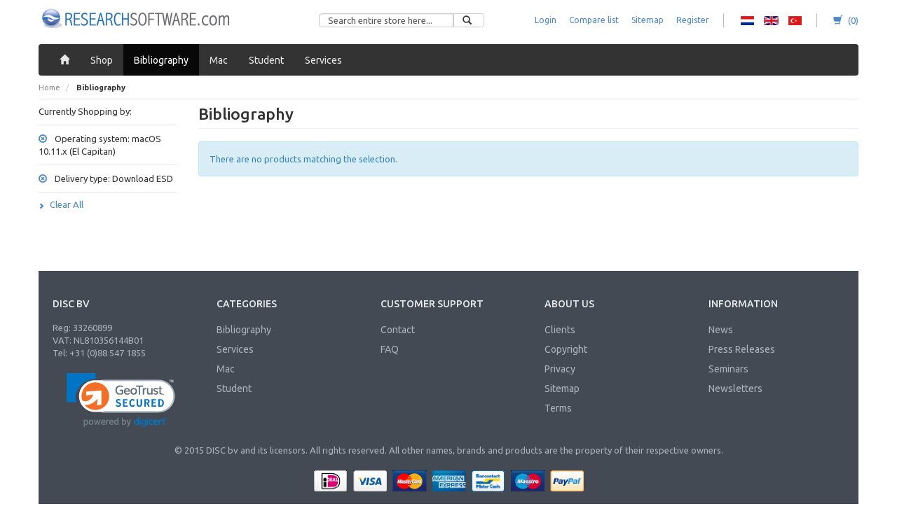

--- FILE ---
content_type: text/html; charset=UTF-8
request_url: https://shop.researchsoftware.com/bibliography?delivery_type=173&mode=list&required_os=4108
body_size: 6469
content:
<!DOCTYPE html>
<head>
    <link rel="stylesheet" type="text/css" href="https://fonts.googleapis.com/css?family=Ubuntu:300,400,500,700,300italic,400italic,500italic,700italic">
<meta http-equiv="Content-Type" content="text/html; charset=utf-8" />
<title>EndNote 2025 Windows &amp; Mac, Full, Upgrade &amp; Student  | Researchsoftware.com | DISC B.V. (NL)</title>
<meta name="description" content="EndNote X8 (online) is the industry standard reference manager software tool for publishing and managing bibliographies, citations and references on the Windows and Mac desktop. Leave behind the tedious work of bibliographies and reference management and take your research to the next and more professional level with EndNote X8, the industry standard, most powerful research and reference manager on the market." />
<meta name="keywords" content="EndNote 2025, EndNote 21, EndNote 20, EndNote X9, EndNote X8, EndNote, X8, X7, Mac, Windows, Online, Full, Upgrade, Student, Hybrid, EndNote Online, windows, mac, X8,  ipad, iphone, software tool, writers, style requirements, bibliographies, curricula vitae, manuscripts, thesis, dissertations, grant proposals, term papers, publications, citations, references" />
<meta name="robots" content="INDEX,FOLLOW" />
<link rel="icon" href="https://shop.researchsoftware.com/media/favicon/websites/1/favicon_1.ico" type="image/x-icon" />
<link rel="shortcut icon" href="https://shop.researchsoftware.com/media/favicon/websites/1/favicon_1.ico" type="image/x-icon" />

	<script type="text/javascript">
	var _smartsupp = _smartsupp || {};
	_smartsupp.key = '34f5e335c557dbd8384e6742f7f5048c6843e039';
	window.smartsupp||(function(d) {
		var s,c,o=smartsupp=function(){ o._.push(arguments)};o._=[];
		s=d.getElementsByTagName('script')[0];c=d.createElement('script');
		c.type='text/javascript';c.charset='utf-8';c.async=true;
		c.src='//www.smartsuppchat.com/loader.js?';s.parentNode.insertBefore(c,s);
	})(document);
	</script>


<link rel="alternate" href="https://shop.researchsoftware.com/bibliography?___store=nl&amp;delivery_type=173&amp;mode=list&amp;required_os=4108" hreflang="nl"/>
<link rel="alternate" href="https://shop.researchsoftware.com/bibliography?delivery_type=173&amp;mode=list&amp;required_os=4108&amp;___store=default" hreflang="en"/>
<link rel="alternate" href="https://shop.researchsoftware.com/bibliography" hreflang="en"/>
<link rel="alternate" href="https://shop.researchsoftware.com/bibliography" hreflang="x-default"/>
<link rel="alternate" href="https://shop.researchsoftware.com/bibliography?___store=tr&amp;delivery_type=173&amp;mode=list&amp;required_os=4108" hreflang="tr"/>
				<script>smartsupp('group', 'BCEwWR5LjO'); //group EN/NL - SALES TEAM </script>
	<script> smartsupp('language', 'en');</script>
<script>
	smartsupp('translate', {
		widget: {
			online: 'Online'
		}
	}, 'en');
	</script>
<script>
	smartsupp('translate', {
		online: { // online window
			title: 'Assistance',
			infoTitle: 'Live chat',
			infoDesc: 'Ask a question',
			}
	}, 'en');
</script>

<script>
	smartsupp('translate', {
		banner: {
			arrow: {
				title: 'Help with purchase?',
				desc: "We'd be glad to help"
			}
		}
	}, 'en'); // update translates by language
</script>

<!--[if lt IE 7]>
<script type="text/javascript">
//<![CDATA[
    var BLANK_URL = 'https://shop.researchsoftware.com/js/blank.html';
    var BLANK_IMG = 'https://shop.researchsoftware.com/js/spacer.gif';
//]]>
</script>
<![endif]-->

<link rel="stylesheet" type="text/css" href="https://shop.researchsoftware.com/skin/frontend/disc_boilerplate/researchsoftware/css/style.css" media="all" />
<script type="text/javascript" src="https://shop.researchsoftware.com/js/prototype/prototype.js"></script>
<script type="text/javascript" src="https://shop.researchsoftware.com/js/lib/ccard.js"></script>
<script type="text/javascript" src="https://shop.researchsoftware.com/js/prototype/validation.js"></script>
<script type="text/javascript" src="https://shop.researchsoftware.com/js/scriptaculous/builder.js"></script>
<script type="text/javascript" src="https://shop.researchsoftware.com/js/scriptaculous/effects.js"></script>
<script type="text/javascript" src="https://shop.researchsoftware.com/js/scriptaculous/dragdrop.js"></script>
<script type="text/javascript" src="https://shop.researchsoftware.com/js/scriptaculous/controls.js"></script>
<script type="text/javascript" src="https://shop.researchsoftware.com/js/scriptaculous/slider.js"></script>
<script type="text/javascript" src="https://shop.researchsoftware.com/js/varien/js.js"></script>
<script type="text/javascript" src="https://shop.researchsoftware.com/js/varien/form.js"></script>
<script type="text/javascript" src="https://shop.researchsoftware.com/js/mage/translate.js"></script>
<script type="text/javascript" src="https://shop.researchsoftware.com/js/mage/cookies.js"></script>
<script type="text/javascript" src="https://shop.researchsoftware.com/skin/frontend/disc_boilerplate/default/js/script-ck.js"></script>
<link rel="canonical" href="https://shop.researchsoftware.com/bibliography" />

<script type="text/javascript">
//<![CDATA[
Mage.Cookies.path     = '/';
Mage.Cookies.domain   = '.shop.researchsoftware.com';
//]]>
</script>

<script type="text/javascript">
//<![CDATA[
optionalZipCountries = ["HK","IE","MO","PA"];
//]]>
</script>
            <!-- BEGIN GOOGLE ANALYTICS CODE -->
        <script type="text/javascript">
        //<![CDATA[
            var _gaq = _gaq || [];
            
_gaq.push(['_setAccount', 'UA-514038-3']);
_gaq.push (['_gat._anonymizeIp']);
_gaq.push(['_trackPageview']);
            
            (function() {
                var ga = document.createElement('script'); ga.type = 'text/javascript'; ga.async = true;
                ga.src = ('https:' == document.location.protocol ? 'https://ssl' : 'http://www') + '.google-analytics.com/ga.js';
                var s = document.getElementsByTagName('script')[0]; s.parentNode.insertBefore(ga, s);
            })();

        //]]>
        </script>
        <!-- END GOOGLE ANALYTICS CODE -->
    <script type="text/javascript">//<![CDATA[
        var Translator = new Translate([]);
        //]]></script><meta http-equiv="content-language" content="en" />
</head>
<body class=" catalog-category-view categorypath-bibliography category-bibliography">

        <div class="container">
    <div class="header-bg">
        <header role="banner">
            <h1 class="logo"><strong>Researchsoftware.com</strong><a href="https://shop.researchsoftware.com/" title="Researchsoftware.com" class="logo"><img src="https://shop.researchsoftware.com/skin/frontend/disc_boilerplate/researchsoftware/images/logo.png" alt="Researchsoftware.com" /></a></h1>
            <div class="quick-access">
                <div class="search-wrap">
                    <form id="search_mini_form" action="https://shop.researchsoftware.com/catalogsearch/result/" method="get">
    <div class="form-search">
        <div class="input-group">
            <input id="search" type="text" name="q" value="" class="input-text form-control" maxlength="128">
            <span class="input-group-btn">
                <button type="submit" title="Search" class="btn btn-default"><i class="icon glyphicon glyphicon-search" aria-hidden="true"></i></button>
            </span>
        </div>


        <div id="search_autocomplete" class="search-autocomplete"></div>
        <script type="text/javascript">
        //<![CDATA[
            var searchForm = new Varien.searchForm('search_mini_form', 'search', 'Search entire store here...');
            searchForm.initAutocomplete('https://shop.researchsoftware.com/catalogsearch/ajax/suggest/', 'search_autocomplete');
        //]]>
        </script>
    </div>
</form>
                    <div class="small-nav">
                        <ul class="links">
                        <li class="first" ><a href="https://shop.researchsoftware.com/customer/account/" title="1" >Login</a></li>
                                <li ><a href="/catalog/product_compare" title="2" >Compare list</a></li>
                                <li ><a href="/catalog/seo_sitemap/category" title="3" >Sitemap</a></li>
                                <li class=" last" ><a href="https://shop.researchsoftware.com/customer/account/create/" title="4" >Register</a></li>
            </ul>
                        <section class="block-locale contextual-links-region clearfix" id="block-locale-language">
    <ul class="language-switcher-locale-url">
                                            <li class="nl"><a lang="nl" class="language-link" href="https://shop.researchsoftware.com/bibliography?___store=nl&amp;delivery_type=173&amp;mode=list&amp;required_os=4108&amp;___from_store=default">RS - Dutch</a></li>
                                            <li class="en active"><a lang="default" class="language-link" href="https://shop.researchsoftware.com/bibliography?delivery_type=173&amp;mode=list&amp;required_os=4108&amp;___store=default&amp;___from_store=default">RS - English</a></li>
                                            <li class="tr last"><a lang="tr" class="language-link" href="https://shop.researchsoftware.com/bibliography?___store=tr&amp;delivery_type=173&amp;mode=list&amp;required_os=4108&amp;___from_store=default">RS - Turkish</a></li>
            </ul>
</section>
                        <div class="tiny-cart">
    <a href="https://shop.researchsoftware.com/checkout/cart/">
        <i class="glyphicon glyphicon-shopping-cart"></i>
        <span class="amount">(0)</span>
    </a>
</div>
                    </div>
                </div>
                            </div>
                    </header>
    </div>
</div>

<div class="container">
    <div class="main-nav-bg">
        <div class="main-nav-wrapper">
            <nav class="navbar navbar-inverse navbar-main" role="navigation">
                <div class="navbar-header">
                    <a class="navbar-brand" href="#">
                        Categories                    </a>
                    <button type="button" class="navbar-toggle" data-toggle="collapse" data-target=".categories-nav">
                        <span class="sr-only">Toggle Navigation</span>
                        <span class="icon-bar"></span>
                        <span class="icon-bar"></span>
                        <span class="icon-bar"></span>
                    </button>
                </div>
                <div class="collapse navbar-collapse navbar-main-collapse categories-nav">
                <ul class="nav navbar-nav">
    <li  class="level0 nav-1 first level-top"><a href="https://researchsoftware.com"  class="level-top" ><span>Home</span></a></li><li  class="level0 nav-2 level-top"><a href="/"  class="level-top" ><span>Shop</span></a></li><li  class="level0 nav-3 active level-top parent"><a href="https://shop.researchsoftware.com/bibliography"  class="level-top" ><span>Bibliography</span></a><ul class="level0"><li  class="level1 nav-3-1 first"><a href="https://shop.researchsoftware.com/bibliography/reference-manager" ><span>Reference Manager</span></a></li><li  class="level1 nav-3-2"><a href="https://shop.researchsoftware.com/bibliography/endnote-x8" ><span>EndNote X8</span></a></li><li  class="level1 nav-3-3"><a href="https://shop.researchsoftware.com/bibliography/endnote-x9" ><span>EndNote X9</span></a></li><li  class="level1 nav-3-4"><a href="https://shop.researchsoftware.com/bibliography/endnote-20" ><span>EndNote 20</span></a></li><li  class="level1 nav-3-5"><a href="https://shop.researchsoftware.com/bibliography/endnote-21" ><span>EndNote 21</span></a></li><li  class="level1 nav-3-6 last"><a href="https://shop.researchsoftware.com/bibliography/endnote-2025" ><span>EndNote 2025</span></a></li></ul></li><li  class="level0 nav-4 level-top"><a href="https://shop.researchsoftware.com/mac"  class="level-top" ><span>Mac</span></a></li><li  class="level0 nav-5 level-top"><a href="https://shop.researchsoftware.com/student"  class="level-top" ><span>Student</span></a></li><li  class="level0 nav-6 last level-top parent"><a href="https://shop.researchsoftware.com/services"  class="level-top" ><span>Services</span></a><ul class="level0"><li  class="level1 nav-6-1 first last"><a href="https://shop.researchsoftware.com/services/in-comp-training" ><span>In-Company Training</span></a></li></ul></li></ul>
                </div>
            </nav>
                    </div>
    </div>
</div>
    
    <div class="container main-container">
        <div class="white-wrapper">
                        <div class="inner-container">
                    <noscript>
        <div class="global-site-notice noscript">
            <div class="notice-inner">
                <p>
                    <strong>JavaScript seems to be disabled in your browser.</strong><br />
                    You must have JavaScript enabled in your browser to utilize the functionality of this website.                </p>
            </div>
        </div>
    </noscript>
                <ul class="breadcrumb">
            <li class="home">
                    <a href="https://shop.researchsoftware.com/" title="Go to Home Page">Home</a>
                </li>
            <li class="category6">
                    <strong>Bibliography</strong>
                </li>
    </ul>
        
                <div class="layout layout-2-cols">
                    <aside role="complementary">
                        <div class="block block-layered-nav">
    <div class="block-content">
        <div class="currently">
    <p class="block-subtitle">Currently Shopping by:</p>
    <ol>
            <li>
                            <a  class="btn-remove" href="https://shop.researchsoftware.com/bibliography?delivery_type=173&amp;mode=list" title="Remove This Item"><span class="glyphicon glyphicon-remove-circle"></span></a>
                        <span class="filter-label">Operating system:</span> <span class="value">macOS 10.11.x (El Capitan)</span>
        </li>
            <li>
                            <a  class="btn-remove" href="https://shop.researchsoftware.com/bibliography?mode=list&amp;required_os=4108" title="Remove This Item"><span class="glyphicon glyphicon-remove-circle"></span></a>
                        <span class="filter-label">Delivery type:</span> <span class="value">Download ESD</span>
        </li>
        </ol>
</div>
                    <div class="actions"><a href="https://shop.researchsoftware.com/bibliography?mode=list"><span class="glyphicon glyphicon-chevron-right"></span> Clear All</a></div>
                    </div>
</div>
                    </aside>
                    <div role="main">
                                                <div class="page-title category-title">
        <h1>Bibliography</h1>
</div>


    <div class="category-description std">
        <head>
<meta name="viewport" content="width=device-width, initial-scale=1.0"/>
</head>
<style>
.jumbotron-bg {
    background: #539d3e;
    padding: 0px 0;
    position: relative;
    overflow: hidden;
    height: 100px;
   margin-bottom: 10px;
}
.jumbotron-bg h1 {
    display: none;
}

.jumbotron-wrapper .jumbotron-par {
    float: left;
    width: 90%;
padding-left: 0px;
}
.category-description{
  display:none;
}
@media only screen and (max-width : 320px) {

	.jumbotron-par p {
     color: #fff !important;
     font-size: 20px !important;
     position: absolute !important; 
     top: 50% !important;
}
   .jumbotron-bg {
   height: 150px !important;    
}
}

@media only screen and (min-width : 320px) and (max-width : 480px) {

	.jumbotron-par p {
     color: #fff !important;
     font-size: 20px !important;
     position: absolute !important; 
     top: 50% !important;
}
   .jumbotron-bg {
   height: 150px !important;    
}
}
@media (min-width: 320px) and (max-width: 568px) and (orientation: landscape) {

	
	.jumbotron-par p {
     color: #fff !important;
     font-size: 20px !important;
     position: absolute !important; 
     top: 50% !important;
}
   .jumbotron-bg {
   height: 100px !important;    
}
}
@media (min-width: 375px) and (max-width: 667px) and (orientation: landscape) {

	
	.jumbotron-par p {
     color: #fff !important;
     font-size: 20px !important;
     position: absolute !important; 
     top: 50% !important;
}
   .jumbotron-bg {
   height: 60px !important;    
}
}
</style>
<p style= "color: #fff; font-size: 20px;position: absolute; top: 50%;">Buy EndNote 21 today and get a free upgrade to EndNote 2025 when it launches late-April 2025. Already have EndNote 21? Buy the EndNote 2025 Upgrade Download PRE-ORDER now and be one of the first to receive the license when EndNote 2025 is launched.</p>    </div>
    
    <p class="note-msg">There are no products matching the selection.</p>

<script type="text/javascript">
updateCompareBtn();

var compareUrl = 'https://shop.researchsoftware.com/catalog/product_compare/index/items/';
function doCompare()
{
	var list = getSelectedCompare();
	var compare = compareUrl + list.join(',');
	if (list.length >= 0) {
	    window.location = compare;
	}
	//else {
 	//	alert('You have no products to compare.');
	//}
}

function updateCompareBtn()
{
	var btn = $('compare-btn');
	var text = 'Compare' + getSuffix();

	btn.update(text);
}

function getSuffix()
{
    var out        = '';
	var in_compare = 0;
	var amount     = getSelectedCompare();
	var value      = amount.length + in_compare;

	if (value > 0) {
		out = ' (' + value + ')';
	}

	return out;
}

function getSelectedCompare()
{
	var checked = [];
	var checkboxes = $$('.to-compare');

	checkboxes.each(function(item) {
        if(item.checked) {
        	checked.push(item.getValue());
        }
	});

	return checked;
}
</script>
                    </div>
                </div>
            </div>
        </div>
    </div>
    
        
    <div class="container">
    <footer role="quickscan" class="container-inner">
        <div class="footer-bg">
            <div class="region region-footer">
                <div class="row">
                    <div class="block footer-block footer-logo">
                        <h2>DISC bv</h2>
<p>Reg: 33260899<br />VAT: NL810356144B01<br />Tel: +31 (0)88 547 1855<br /><br /><!-- Begin DigiCert site seal HTML and JavaScript -->
<div id="DigiCertClickID_Pfbhc4-s" data-language="en">
	
</div>
<script type="text/javascript">
var __dcid = __dcid || [];__dcid.push(["DigiCertClickID_Pfbhc4-s", "16", "s", "black", "Pfbhc4-s"]);(function(){var cid=document.createElement("script");cid.async=true;cid.src="//seal.digicert.com/seals/cascade/seal.min.js";var s = document.getElementsByTagName("script");var ls = s[(s.length - 1)];ls.parentNode.insertBefore(cid, ls.nextSibling);}());
</script>
<!-- End DigiCert site seal HTML and JavaScript -->
</p>                    </div>
                    <div class="block footer-block footer-cat">
                        <h2>CATEGORIES</h2>
<ul>
<li><a href="/bibliography" target="_self"><span>Bibliography</span></a></li>
<li><span><a href="/services" target="_self">Services</a><br /></span></li>
<li><a href="/mac" target="_self">Mac</a></li>
<li><a href="/student" target="_self"><span>Student</span></a></li>
</ul>                    </div>
                    <div class="block footer-block footer-care">
                        <h2>Customer support</h2>
<ul>
<li><a href="/contact" target="_self">Contact</a></li>
<li><a href="http://shop.researchsoftware.com/faq" target="_self">FAQ</a></li>
</ul>                    </div>
                    <div class="block footer-block footer-about">
                        <h2>About us</h2>
<ul>
<li><a href="https://researchsoftware.com/clients" target="_self">Clients</a></li>
<li><a href="/copyright" target="_self">Copyright</a></li>
<li><a href="/privacy" target="_self">Privacy</a></li>
<li><a href="/catalog/seo_sitemap/category" target="_self">Sitemap</a></li>
<li><a href="/terms" target="_self">Terms</a></li>
</ul>                    </div>
                    <div class="block footer-block footer-news">
                        <h2>Information</h2>
<ul>
<li><a href="https://researchsoftware.com/news" target="_self">News</a></li>
<li><a href="https://researchsoftware.com/press-releases">Press Releases</a></li>
<li><a href="https://researchsoftware.com/seminar">Seminars</a></li>
<li><a href="https://researchsoftware.com/newsletters">Newsletters</a></li>
</ul>                    </div>
                </div>
            </div>

            <div class="region region-footer-bottom">
                <div class="block">&copy; 2015 DISC bv and its licensors. All rights reserved.  All other names, brands and products are the property of their respective owners.</div>
                <div class="block" id="block-block-6"><p><img src="https://shop.researchsoftware.com/media/wysiwyg/partials/payments.png" alt="Payment options: iDeal, Visa, MasterCard, American Express, Bancontact MisterCash, Maestro, PayPal" /></p></div>
            </div>

            
        </div>
    </footer>
</div>
    

    
</body>
</html>


--- FILE ---
content_type: text/css
request_url: https://shop.researchsoftware.com/skin/frontend/disc_boilerplate/researchsoftware/css/style.css
body_size: 62459
content:
tr.summary-total{cursor:pointer}tr.summary-total .summary-collapse{float:right;text-align:right;padding-left:20px;background:url(../images/bkg_collapse.gif) 0 5px no-repeat;cursor:pointer}tr.show-details .summary-collapse{background-position:0 -52px}tr.summary-details td{font-size:11px;background-color:#dae1e4;color:#626465}tr.summary-details-first td{border-top:1px solid #d2d8db}tr.summary-details-excluded{font-style:italic}.cart-tax-info{display:block}.cart-tax-info,.cart-tax-info .cart-price{padding-right:20px}.cart-tax-total{display:block;padding-right:20px;background:url(../images/bkg_collapse.gif) 100% 5px no-repeat;cursor:pointer}.cart-tax-info .price,.cart-tax-total .price{display:inline !important;font-weight:normal !important}.cart-tax-total-expanded{background-position:100% -52px}.window-overlay{background:url(../images/window_overlay.png) repeat;background:rgba(0,0,0,0.35);position:absolute;top:0;left:0;height:100%;width:100%;z-index:990}.remember-me label{float:none;margin:0 6px}.remember-me-popup{background:#fff;border:1px solid #ccc;left:50%;top:50%;position:absolute;margin:-85px 0 0 -200px;width:400px;text-align:left;-moz-box-shadow:0 0 6px #ccc;-webkit-box-shadow:0 0 6px #ccc;-box-shadow:0 0 6px #ccc;z-index:1000}.remember-me-popup h3{background:#d9e5ee;border-bottom:1px solid #ccc;font-size:14px;padding:5px 10px}.remember-me-popup .remember-me-popup-head{position:relative}.remember-me-popup .remember-me-popup-head .remember-me-popup-close{background:url(../images/btn_window_close.gif) no-repeat;display:block;position:absolute;top:7px;right:7px;height:15px;width:15px;text-indent:-9999em}.remember-me-popup .remember-me-popup-body{padding:10px}.remember-me-popup .remember-me-popup-body a{display:inline-block;height:19px;border:1px solid #de5400;background:#f18200;padding:0 8px;font:bold 12px/19px Arial,Helvetica,sans-serif;text-align:center;text-decoration:none;white-space:nowrap;color:#fff}.cart-msrp-totals{color:red;font-size:12px !important;font-weight:bold;margin:10px 10px 0;padding:10px;text-align:right;text-transform:uppercase}.map-cart-sidebar-total{color:red;display:block;font-size:10px;font-weight:bold;text-align:left;padding:2px 5px;text-shadow:0 1px 0 #fff}.map-popup{background:#fff;border:1px solid #aaa;margin:12px 0 0;position:absolute;-moz-box-shadow:0 0 6px #ccc;-webkit-box-shadow:0 0 6px #ccc;box-shadow:0 0 6px #ccc;text-align:left;width:300px;z-index:100}.map-popup-heading{background:#d9e5ee;border-bottom:1px solid #ccc;padding:5px 30px 5px 10px;width:260px}.map-popup-heading h2{font-size:16px;margin:0;text-shadow:0 1px 0 #f6f6f6;overflow:hidden;white-space:nowrap;word-wrap:break-word;text-align:left;text-overflow:ellipsis}.map-popup-arrow{background:url(../images/map_popup_arrow.gif) no-repeat;position:absolute;left:50%;top:-10px;height:10px;width:19px}.map-popup-close{background:url(../images/btn_window_close.gif) no-repeat;display:block;position:absolute;top:8px;right:10px;height:15px;width:15px;text-indent:-9999em;-moz-box-shadow:0 0 3px #999;-webkit-box-shadow:0 0 3px #999;box-shadow:0 0 3px #999;-moz-border-radius:2px;-webkit-border-radius:2px;border-radius:2px}.map-popup-content{border-top:1px solid #eee;padding:10px;overflow:hidden;text-align:left;width:280px}.map-popup-checkout{display:inline;float:right;text-align:right}.map-popup-checkout span{display:block;padding-right:30px}.map-popup-checkout .paypal-logo{margin:0 0 5px}.map-popup-price .price-box,.map-popup-price .price-box .special-price{margin:0;padding:0}.map-popup-price{margin:5px 0 0}.map-popup-text{clear:right;margin:0 10px;padding:10px 0;text-align:left;word-wrap:break-word}.map-popup-only-text{border-top:1px solid #ddd}/*! normalize.css v2.1.0 | MIT License | git.io/normalize */article,aside,details,figcaption,figure,footer,header,hgroup,main,nav,section,summary{display:block}audio,canvas,video{display:inline-block}audio:not([controls]){display:none;height:0}[hidden]{display:none}html{font-family:sans-serif;-webkit-text-size-adjust:100%;-ms-text-size-adjust:100%}body{margin:0}a:focus{outline:thin dotted}a:active,a:hover{outline:0}h1{font-size:2em;margin:.67em 0}abbr[title]{border-bottom:1px dotted}b,strong{font-weight:bold}dfn{font-style:italic}hr{-moz-box-sizing:content-box;box-sizing:content-box;height:0}mark{background:#ff0;color:#000}code,kbd,pre,samp{font-family:monospace,serif;font-size:1em}pre{white-space:pre-wrap}q{quotes:"\201C" "\201D" "\2018" "\2019"}small{font-size:80%}sub,sup{font-size:75%;line-height:0;position:relative;vertical-align:baseline}sup{top:-0.5em}sub{bottom:-0.25em}img{border:0}svg:not(:root){overflow:hidden}figure{margin:0}fieldset{border:1px solid #c0c0c0;margin:0 2px;padding:.35em .625em .75em}legend{border:0;padding:0}button,input,select,textarea{font-family:inherit;font-size:100%;margin:0}button,input{line-height:normal}button,select{text-transform:none}button,html input[type="button"],input[type="reset"],input[type="submit"]{-webkit-appearance:button;cursor:pointer}button[disabled],html input[disabled]{cursor:default}input[type="checkbox"],input[type="radio"]{box-sizing:border-box;padding:0}input[type="search"]{-webkit-appearance:textfield;-moz-box-sizing:content-box;-webkit-box-sizing:content-box;box-sizing:content-box}input[type="search"]::-webkit-search-cancel-button,input[type="search"]::-webkit-search-decoration{-webkit-appearance:none}button::-moz-focus-inner,input::-moz-focus-inner{border:0;padding:0}textarea{overflow:auto;vertical-align:top}table{border-collapse:collapse;border-spacing:0}ul,ol{margin:0;padding:0;list-style:none}@media print{*{text-shadow:none !important;color:#000 !important;background:transparent !important;box-shadow:none !important}a,a:visited{text-decoration:underline}a[href]:after{content:" (" attr(href) ")"}abbr[title]:after{content:" (" attr(title) ")"}.ir a:after,a[href^="javascript:"]:after,a[href^="#"]:after{content:""}pre,blockquote{border:1px solid #999;page-break-inside:avoid}thead{display:table-header-group}tr,img{page-break-inside:avoid}img{max-width:100% !important}@page{margin:2cm .5cm}p,h2,h3{orphans:3;widows:3}h2,h3{page-break-after:avoid}.navbar{display:none}.table td,.table th{background-color:#fff !important}.btn>.caret,.dropup>.btn>.caret{border-top-color:#000 !important}.label{border:1px solid #000}.table{border-collapse:collapse !important}.table-bordered th,.table-bordered td{border:1px solid #ddd !important}}*,*:before,*:after{-webkit-box-sizing:border-box;-moz-box-sizing:border-box;box-sizing:border-box}html{font-size:62.5%;-webkit-tap-highlight-color:rgba(0,0,0,0)}body{font-family:"Ubuntu",sans-serif,"Helvetica Neue",Helvetica,Arial;font-size:13px;line-height:1.42857143;color:#333;background-color:#fff}input,button,select,textarea{font-family:inherit;font-size:inherit;line-height:inherit}button,input,select[multiple],textarea{background-image:none}a{color:#4a88c8;text-decoration:none}a:hover,a:focus{color:#2e6297;text-decoration:underline}a:focus{outline:thin dotted #333;outline:5px auto -webkit-focus-ring-color;outline-offset:-2px}img{vertical-align:middle}.img-responsive{display:block;max-width:100%;height:auto}.img-rounded{border-radius:6px}.img-thumbnail{padding:4px;line-height:1.42857143;background-color:#fff;border:1px solid #ddd;border-radius:4px;-webkit-transition:all .2s ease-in-out;transition:all .2s ease-in-out;display:inline-block;max-width:100%;height:auto}.img-circle{border-radius:50%}hr{margin-top:18px;margin-bottom:18px;border:0;border-top:1px solid #eee}.sr-only{position:absolute;width:1px;height:1px;margin:-1px;padding:0;overflow:hidden;clip:rect(0 0 0 0);border:0}.page-popup{padding:30px}header[role="banner"]{margin-left:-15px;margin-right:-15px;margin-top:18px;margin-bottom:18px}header[role="banner"]:before,header[role="banner"]:after{content:" ";display:table}header[role="banner"]:after{clear:both}header[role="banner"]:before,header[role="banner"]:after{content:" ";display:table}header[role="banner"]:after{clear:both}header[role="banner"]>.logo{position:relative;min-height:1px;padding-left:15px;padding-right:15px}@media (min-width:992px){header[role="banner"]>.logo{float:left;width:41.66666667%}}header[role="banner"] .quick-access{position:relative;min-height:1px;padding-left:15px;padding-right:15px}@media (min-width:992px){header[role="banner"] .quick-access{float:left;width:58.33333333%}}@media (min-width:768px){header[role="banner"] .form-language{float:left;width:160px}header[role="banner"] .form-language .form-control{width:120px}header[role="banner"] .links{float:right;line-height:30px}header[role="banner"] .form-search:before,header[role="banner"] .form-search:after{content:" ";display:table}header[role="banner"] .form-search:after{clear:both}header[role="banner"] .form-search:before,header[role="banner"] .form-search:after{content:" ";display:table}header[role="banner"] .form-search:after{clear:both}}@media (min-width:992px){header[role="banner"] .quick-access{float:right}}.layout{margin-left:-15px;margin-right:-15px}.layout:before,.layout:after{content:" ";display:table}.layout:after{clear:both}.layout:before,.layout:after{content:" ";display:table}.layout:after{clear:both}.layout.layout-1-col div[role="main"]{position:relative;min-height:1px;padding-left:15px;padding-right:15px}@media (min-width:992px){.layout.layout-1-col div[role="main"]{float:left;width:100%}}.layout.layout-3-cols div[role="main"]{position:relative;min-height:1px;padding-left:15px;padding-right:15px}@media (min-width:992px){.layout.layout-3-cols div[role="main"]{float:left;width:50%}}div[role="main"]{position:relative;min-height:1px;padding-left:15px;padding-right:15px;margin-bottom:18px}@media (min-width:992px){div[role="main"]{float:left;width:81%}}aside[role="complementary"]{position:relative;min-height:1px;padding-left:15px;padding-right:15px;display:none;margin-bottom:18px}@media (min-width:992px){aside[role="complementary"]{float:left;width:19%}}@media (min-width:992px){aside[role="complementary"]{display:block}}footer[role="contentinfo"]{margin-bottom:18px}footer[role="contentinfo"]:before,footer[role="contentinfo"]:after{content:" ";display:table}footer[role="contentinfo"]:after{clear:both}footer[role="contentinfo"]:before,footer[role="contentinfo"]:after{content:" ";display:table}footer[role="contentinfo"]:after{clear:both}footer[role="contentinfo"]>ul>li,footer[role="contentinfo"] .links li{display:inline}footer[role="contentinfo"]>ul,footer[role="contentinfo"] .links,footer[role="contentinfo"] .bugs,footer[role="contentinfo"] address{margin-bottom:9px}@media (min-width:768px){footer[role="contentinfo"]>ul,footer[role="contentinfo"] .links,footer[role="contentinfo"] .bugs,footer[role="contentinfo"] address{width:50%}footer[role="contentinfo"]>ul,footer[role="contentinfo"] .bugs{float:left}footer[role="contentinfo"] .links,footer[role="contentinfo"] address{float:right;text-align:right}}html{-ms-overflow-style:scrollbar;overflow-y:scroll}body{background:#fff}.main-nav-bg{background:transparent;padding:10px 0}.main-nav-bg:before,.main-nav-bg:after{content:" ";display:table}.main-nav-bg:after{clear:both}.main-nav-bg:before,.main-nav-bg:after{content:" ";display:table}.main-nav-bg:after{clear:both}.main-nav-wrapper{position:relative;z-index:999}.main-nav-wrapper .navbar{margin-bottom:0;border-radius:4px}.main-nav-wrapper .navbar-inverse{background:#333;border:none}.main-nav-wrapper a{font-size:14px}.jumbotron-bg{background:#f4f4f4;padding:30px 0;position:relative;overflow:hidden}.jumbotron-bg:before,.jumbotron-bg:after{content:" ";display:table}.jumbotron-bg:after{clear:both}.jumbotron-bg:before,.jumbotron-bg:after{content:" ";display:table}.jumbotron-bg:after{clear:both}.jumbotron-bg .jumbotron-bg-image{position:absolute;right:0;top:0}.jumbotron-wrapper .jumbotron-header-wrap:before,.jumbotron-wrapper .jumbotron-header-wrap:after{content:" ";display:table}.jumbotron-wrapper .jumbotron-header-wrap:after{clear:both}.jumbotron-wrapper .jumbotron-header-wrap:before,.jumbotron-wrapper .jumbotron-header-wrap:after{content:" ";display:table}.jumbotron-wrapper .jumbotron-header-wrap:after{clear:both}.jumbotron-wrapper h1{margin:0;padding:0;border:none;display:inline-block;background:#4a88c8;color:#fff;padding-right:50px;padding-top:10px;padding-bottom:10px;border-bottom-right-radius:4px;border-top-right-radius:4px;margin-bottom:10px}@media (min-width:992px){.jumbotron-wrapper h1{padding-left:8.33333333%}}.jumbotron-wrapper h1 span{padding-left:15px;display:inline-block}.jumbotron-wrapper .jumbotron-par{margin:0;padding:0;border:none;position:relative;min-height:1px;padding-left:15px;padding-right:15px;display:inline-block;padding-right:50px}@media (min-width:992px){.jumbotron-wrapper .jumbotron-par{float:left;width:75%}}@media (min-width:992px){.jumbotron-wrapper .jumbotron-par{padding-left:8.33333333%}}.jumbotron-wrapper .jumbotron-par p{padding-left:15px;display:inline-block;color:#8c8c8c;margin-bottom:0}.main-container{margin-bottom:30px}.white-wrapper{background:#fff;padding:0 0 0 0}.white-wrapper:before,.white-wrapper:after{content:" ";display:table}.white-wrapper:after{clear:both}.white-wrapper:before,.white-wrapper:after{content:" ";display:table}.white-wrapper:after{clear:both}footer.container-inner{padding:40px 0;background:#434a54;margin:20px 0}footer.container-inner .block{background:transparent;border:none;border-radius:0;-webkit-box-shadow:none;box-shadow:none}.footer-bg{margin-right:auto;margin-left:auto;padding-left:15px;padding-right:15px}.footer-bg:before,.footer-bg:after{content:" ";display:table}.footer-bg:after{clear:both}.footer-bg:before,.footer-bg:after{content:" ";display:table}.footer-bg:after{clear:both}.region-footer:before,.region-footer:after{content:" ";display:table}.region-footer:after{clear:both}.region-footer:before,.region-footer:after{content:" ";display:table}.region-footer:after{clear:both}.region-footer .block{float:left;width:20%;padding:0 20px;margin:0}.footer-logo p{margin:0;padding:0;padding-top:2px;color:#aab2bd}.region-footer .block h2{margin:0;padding:0;margin-bottom:15px;font-weight:500;color:#e6e9ed;text-transform:uppercase;font-size:14px}.region-footer .block ul li{line-height:28px}.region-footer .block ul li::before{display:none}.region-footer .block ul li,.region-footer .block ul a{color:#aab2bd;margin:0;padding:0;display:inline;font-size:14px}.region-footer .block ul a:hover{background:none;text-decoration:underline}.region-footer .block ul li{display:block}.region-footer-bottom{color:#aab2bd;padding-top:20px;text-align:center}.region-footer-bottom p{margin:0;padding:0}.region-footer-bottom .block{margin-bottom:20px}.region-footer-bottom #block-block-6{margin-bottom:0}.footer-social{position:relative;min-height:1px;padding-left:15px;padding-right:15px;margin:30px 0;text-align:center}@media (min-width:992px){.footer-social{float:left;width:100%}}.footer-social .inner{border-top-right-radius:4px;border-top-left-radius:4px;border-bottom-right-radius:4px;border-bottom-left-radius:4px;background:#f4f4f4;padding:15px 0}.footer-social ul{margin:0;padding:0;border:none;display:inline-block;vertical-align:middle}.footer-social ul li{display:inline-block;vertical-align:middle}.footer-social ul li a{display:block;background:#333;width:30px;height:30px;border-top-right-radius:15px;border-top-left-radius:15px;border-bottom-right-radius:15px;border-bottom-left-radius:15px;overflow:hidden;text-indent:-999px}.footer-social ul li .social-fb{background:#3a599a url("../images/picons/PNG/24/footer-fb.png") no-repeat center center}.footer-social ul li .social-twitter{background:#2daae1 url("../images/picons/PNG/24/footer-twitter.png") no-repeat center center}.footer-social ul li .social-youtube{background:#fe3432 url("../images/picons/PNG/24/footer-youtube.png") no-repeat center center}.footer-social .footer-newsletter{display:inline-block;vertical-align:middle;margin-left:20px}.footer-social .footer-newsletter form{display:inline-block}.footer-social .footer-newsletter form .form-control{width:auto}.footer-social .footer-newsletter form label{color:#8c8c8c}.footer-safe{position:relative;min-height:1px;padding-left:15px;padding-right:15px}@media (min-width:992px){.footer-safe{float:left;width:66.66666667%}}.footer-safe img{margin-left:30px}.footer-pay-methods{position:relative;min-height:1px;padding-left:15px;padding-right:15px;text-align:right}@media (min-width:992px){.footer-pay-methods{float:left;width:33.33333333%}}.sales{margin-left:-15px;margin-right:-15px}.sales:before,.sales:after{content:" ";display:table}.sales:after{clear:both}.sales:before,.sales:after{content:" ";display:table}.sales:after{clear:both}.sales .sale-big{position:relative;min-height:1px;padding-left:15px;padding-right:15px}@media (min-width:992px){.sales .sale-big{float:left;width:58.33333333%}}.sales .sale-small{position:relative;min-height:1px;padding-left:15px;padding-right:15px}@media (min-width:992px){.sales .sale-small{float:left;width:41.66666667%}}.sales .sale-big,.sales .sale-small{overflow:hidden}.sales .sale-big img,.sales .sale-small img{display:block;max-width:100%;height:auto;margin:0 auto}.sales .sale-inner{min-height:150px;background:#f8f8f8;border:1px solid #ddd}.sales .sale-inner p{margin:0;padding:0;border:none}.brands-promo{background:#f4f4f4;padding:10px 0}.brands-promo .brands-inner:before,.brands-promo .brands-inner:after{content:" ";display:table}.brands-promo .brands-inner:after{clear:both}.brands-promo .brands-inner:before,.brands-promo .brands-inner:after{content:" ";display:table}.brands-promo .brands-inner:after{clear:both}.brands-promo .brands-wrapper{position:relative;min-height:1px;padding-left:15px;padding-right:15px}@media (min-width:992px){.brands-promo .brands-wrapper{float:left;width:83.33333333%}}@media (min-width:992px){.brands-promo .brands-wrapper{margin-left:8.33333333%}}.brands-promo .all-brands{text-align:right;font-size:12px;margin-bottom:15px}.brands-promo .all-brands a{color:#8c8c8c}.brands-promo .brand{position:relative;min-height:1px;padding-left:15px;padding-right:15px}@media (min-width:992px){.brands-promo .brand{float:left;width:16.66666667%}}.brands-promo .brand p{margin:0;padding:0;border:none}.brands-promo .brand a{border-top-right-radius:4px;border-top-left-radius:4px;border-bottom-right-radius:4px;border-bottom-left-radius:4px;border:1px solid #e7e7e7;background:#fff;display:block;height:60px;text-align:center;padding:10px 0}.brands-promo .brand a span{display:none}.brands-promo .brand a img{display:inline}.brands-promo .brands-container{margin-left:-15px;margin-right:-15px}.brands-promo .brands-container:before,.brands-promo .brands-container:after{content:" ";display:table}.brands-promo .brands-container:after{clear:both}.brands-promo .brands-container:before,.brands-promo .brands-container:after{content:" ";display:table}.brands-promo .brands-container:after{clear:both}.brands-page{margin-left:-15px;margin-right:-15px}.brands-page:before,.brands-page:after{content:" ";display:table}.brands-page:after{clear:both}.brands-page:before,.brands-page:after{content:" ";display:table}.brands-page:after{clear:both}.brands-page a{color:#4e5b66}.brands-page .brand{position:relative;float:left;width:25%;min-height:1px;padding-left:15px;padding-right:15px;margin-top:15px;margin-bottom:15px;text-align:center}.brands-page .brand img{margin:0 auto;margin-bottom:10px}.brands-page .brand .prod-count{display:block;font-size:11px;color:#8c8c8c}.promo{margin-left:-15px;margin-right:-15px;margin-top:-15px;margin-bottom:20px}.promo:before,.promo:after{content:" ";display:table}.promo:after{clear:both}.promo:before,.promo:after{content:" ";display:table}.promo:after{clear:both}.promo .big-promo{position:relative;min-height:1px;padding-left:15px;padding-right:15px}@media (min-width:992px){.promo .big-promo{float:left;width:58.33333333%}}.promo .small-promo{display:none;position:relative;min-height:1px;padding-left:15px;padding-right:15px;display:none !important}@media (min-width:992px){.promo .small-promo{float:left;width:41.66666667%}}tr.promo .small-promo{display:none !important}th.promo .small-promo,td.promo .small-promo{display:none !important}@media (max-width:767px){.promo .small-promo.visible-xs{display:block !important}tr.promo .small-promo.visible-xs{display:table-row !important}th.promo .small-promo.visible-xs,td.promo .small-promo.visible-xs{display:table-cell !important}}@media (min-width:768px) and (max-width:991px){.promo .small-promo.visible-sm{display:block !important}tr.promo .small-promo.visible-sm{display:table-row !important}th.promo .small-promo.visible-sm,td.promo .small-promo.visible-sm{display:table-cell !important}}@media (min-width:992px) and (max-width:1199px){.promo .small-promo{display:block !important}tr.promo .small-promo{display:table-row !important}th.promo .small-promo,td.promo .small-promo{display:table-cell !important}}@media (min-width:1200px){.promo .small-promo.visible-lg{display:block !important}tr.promo .small-promo.visible-lg{display:table-row !important}th.promo .small-promo.visible-lg,td.promo .small-promo.visible-lg{display:table-cell !important}}@media (min-width:1200px){.promo .small-promo{display:block !important}tr.promo .small-promo{display:table-row !important}th.promo .small-promo,td.promo .small-promo{display:table-cell !important}}.promo .small-promo p{margin:0}.promo .small-promo img{display:block;max-width:100%;height:auto;width:100%}.promo .carousel{margin-top:0}.promo .carousel-inner>.item>img,.promo .carousel-inner>.item>a>img{height:100%;width:auto;max-width:none}.promo-inner{overflow:hidden;margin-bottom:20px}.promo-inner:before,.promo-inner:after{content:" ";display:table}.promo-inner:after{clear:both}.promo-inner:before,.promo-inner:after{content:" ";display:table}.promo-inner:after{clear:both}.processing-payment{text-align:center;padding:20px 0}#block-locale-language:before,#block-locale-language:after{content:" ";display:table}#block-locale-language:after{clear:both}#block-locale-language:before,#block-locale-language:after{content:" ";display:table}#block-locale-language:after{clear:both}#block-locale-language ul{padding:0;margin:0;float:right !important}#block-locale-language li{margin:0;padding:0;margin-right:10px;display:inline-block}#block-locale-language li a,#block-locale-language li span{text-indent:-9999px;display:inline-block;width:21px;height:20px;text-align:left}#block-locale-language li.last{margin-right:0}#block-locale-language li.nl a{background:url("../images//icons/flags/flag_nl.gif") no-repeat center center}#block-locale-language li.en a{background:url("../images//icons/flags/flag_en.gif") no-repeat center center}#block-locale-language li.tr a{background:url("../images//icons/flags/flag_tr.gif") no-repeat center center}header[role="banner"]{margin-top:0;margin-bottom:0;padding:10px 0}header[role="banner"] .links{line-height:20px;position:relative;z-index:999;font-size:12px;margin:0}header[role="banner"] .links li{margin-right:15px}header[role="banner"] .links li.last{margin:0}header[role="banner"] .form-search{margin:0}header[role="banner"] h1.logo{position:relative;min-height:1px;padding-left:15px;padding-right:15px}@media (min-width:768px){header[role="banner"] h1.logo{float:left;width:33.33333333%}}header[role="banner"] .quick-access{position:relative;min-height:1px;padding-left:15px;padding-right:15px}@media (min-width:768px){header[role="banner"] .quick-access{float:left;width:66.66666667%}}.search-wrap{margin-left:-15px;margin-right:-15px}.search-wrap:before,.search-wrap:after{content:" ";display:table}.search-wrap:after{clear:both}.search-wrap:before,.search-wrap:after{content:" ";display:table}.search-wrap:after{clear:both}.search-wrap #search_mini_form{position:relative;min-height:1px;padding-left:15px;padding-right:15px}@media (min-width:768px){.search-wrap #search_mini_form{float:left;width:33.33333333%}}.search-wrap .small-nav{position:relative;min-height:1px;padding-left:15px;padding-right:15px;text-align:right}@media (min-width:768px){.search-wrap .small-nav{float:left;width:66.66666667%}}.search-wrap .small-nav #block-locale-language,.search-wrap .small-nav ul.links,.search-wrap .small-nav .tiny-cart{float:none;margin-right:20px;padding-right:20px;border-right:1px solid #bababa;display:inline-block;vertical-align:middle}.search-wrap .small-nav .tiny-cart{margin-right:0;padding-right:0;border-right:none}.request-pass{margin-left:20px;font-size:11px}.show-address{margin-top:20px}#carousel-promo-generic{margin-top:0;margin:0}.promo{margin-top:0}.promo .carousel-inner>.item>img,.promo .carousel-inner>.item>a>img{height:100%;width:100%;max-width:100%}header[role="banner"] .quick-access{margin-top:8px}header[role="banner"] .quick-access .welcome-msg{float:right;font-size:14px;margin:0;margin-top:10px}header[role="banner"] .form-search .input-text{height:20px;padding-top:0;padding-bottom:0}header[role="banner"] .form-search .btn{height:20px;padding:0 12px;overflow:hidden}.main-nav-wrapper .nav li.first a span{display:none}.main-nav-wrapper .nav li.first a::before{content:"\e021";position:relative;top:1px;display:inline-block;font-family:'Glyphicons Halflings';font-style:normal;font-weight:400;line-height:0;-webkit-font-smoothing:antialiased;-moz-osx-font-smoothing:grayscale}.glyphicon{margin-right:5px}.add-to-cart-icons{display:inline-block;padding:6px 12px;margin-bottom:0;font-size:13px;font-weight:normal;line-height:1.42857143;text-align:center;vertical-align:middle;cursor:pointer;border:1px solid transparent;border-radius:4px;white-space:nowrap;-webkit-user-select:none;-moz-user-select:none;-ms-user-select:none;-o-user-select:none;user-select:none;color:#fff;background-color:#5cb85c;border-color:#4cae4c;margin-top:10px}.add-to-cart-icons:focus{outline:thin dotted #333;outline:5px auto -webkit-focus-ring-color;outline-offset:-2px}.add-to-cart-icons:hover,.add-to-cart-icons:focus{color:#333;text-decoration:none}.add-to-cart-icons:active,.add-to-cart-icons.active{outline:0;background-image:none;-webkit-box-shadow:inset 0 3px 5px rgba(0,0,0,0.125);box-shadow:inset 0 3px 5px rgba(0,0,0,0.125)}.add-to-cart-icons.disabled,.add-to-cart-icons[disabled],fieldset[disabled] .add-to-cart-icons{cursor:not-allowed;pointer-events:none;opacity:.65;filter:alpha(opacity=65);-webkit-box-shadow:none;box-shadow:none}.add-to-cart-icons:hover,.add-to-cart-icons:focus,.add-to-cart-icons:active,.add-to-cart-icons.active,.open .dropdown-toggle.add-to-cart-icons{color:#fff;background-color:#47a447;border-color:#398439}.add-to-cart-icons:active,.add-to-cart-icons.active,.open .dropdown-toggle.add-to-cart-icons{background-image:none}.add-to-cart-icons.disabled,.add-to-cart-icons[disabled],fieldset[disabled] .add-to-cart-icons,.add-to-cart-icons.disabled:hover,.add-to-cart-icons[disabled]:hover,fieldset[disabled] .add-to-cart-icons:hover,.add-to-cart-icons.disabled:focus,.add-to-cart-icons[disabled]:focus,fieldset[disabled] .add-to-cart-icons:focus,.add-to-cart-icons.disabled:active,.add-to-cart-icons[disabled]:active,fieldset[disabled] .add-to-cart-icons:active,.add-to-cart-icons.disabled.active,.add-to-cart-icons[disabled].active,fieldset[disabled] .add-to-cart-icons.active{background-color:#5cb85c;border-color:#4cae4c}.add-to-cart-icons .glyphicon{margin:0}.add-to-cart-icons .glyphicon-plus{margin-right:5px}p{margin:0 0 9px}.lead{margin-bottom:18px;font-size:14.95px;font-weight:200;line-height:1.4}@media (min-width:768px){.lead{font-size:19.5px}}small{font-size:85%}cite{font-style:normal}.text-muted{color:#999}.text-primary{color:#4a88c8}.text-warning{color:#c09853}.text-danger{color:#b94a48}.text-success{color:#468847}.text-info{color:#3a87ad}.text-left{text-align:left}.text-right{text-align:right}.text-center{text-align:center}h1,h2,h3,h4,h5,h6,.h1,.h2,.h3,.h4,.h5,.h6{font-family:"Ubuntu",sans-serif,"Helvetica Neue",Helvetica,Arial;font-weight:500;line-height:1.1}h1 small,h2 small,h3 small,h4 small,h5 small,h6 small,.h1 small,.h2 small,.h3 small,.h4 small,.h5 small,.h6 small{font-weight:normal;line-height:1;color:#999}h1,h2,h3{margin-top:18px;margin-bottom:9px}h4,h5,h6{margin-top:9px;margin-bottom:9px}h1,.h1{font-size:33px}h2,.h2{font-size:27px}h3,.h3{font-size:23px}h4,.h4{font-size:17px}h5,.h5{font-size:13px}h6,.h6{font-size:12px}h1 small,.h1 small{font-size:23px}h2 small,.h2 small{font-size:17px}h3 small,.h3 small,h4 small,.h4 small{font-size:13px}.page-header{padding-bottom:8px;margin:36px 0 18px;border-bottom:1px solid #eee}ul,ol{margin-top:0;margin-bottom:9px}ul ul,ol ul,ul ol,ol ol{margin-bottom:0}.list-unstyled{padding-left:0;list-style:none}.list-inline{padding-left:0;list-style:none}.list-inline>li{display:inline-block;padding-left:5px;padding-right:5px}dl{margin-bottom:18px}dt,dd{line-height:1.42857143}dt{font-weight:bold}dd{margin-left:0}@media (min-width:768px){.dl-horizontal dt{float:left;width:160px;clear:left;text-align:right;overflow:hidden;text-overflow:ellipsis;white-space:nowrap}.dl-horizontal dd{margin-left:180px}.dl-horizontal dd:before,.dl-horizontal dd:after{content:" ";display:table}.dl-horizontal dd:after{clear:both}.dl-horizontal dd:before,.dl-horizontal dd:after{content:" ";display:table}.dl-horizontal dd:after{clear:both}}abbr[title],abbr[data-original-title]{cursor:help;border-bottom:1px dotted #999}abbr.initialism{font-size:90%;text-transform:uppercase}blockquote{padding:9px 18px;margin:0 0 18px;border-left:5px solid #eee}blockquote p{font-size:16.25px;font-weight:300;line-height:1.25}blockquote p:last-child{margin-bottom:0}blockquote small{display:block;line-height:1.42857143;color:#999}blockquote small:before{content:'\2014 \00A0'}blockquote.pull-right{padding-right:15px;padding-left:0;border-right:5px solid #eee;border-left:0}blockquote.pull-right p,blockquote.pull-right small{text-align:right}blockquote.pull-right small:before{content:''}blockquote.pull-right small:after{content:'\00A0 \2014'}q:before,q:after,blockquote:before,blockquote:after{content:""}address{display:block;margin-bottom:18px;font-style:normal;line-height:1.42857143}h1,.h1{font-size:23px}h2,.h2{font-size:20px}h3,.h3{font-size:19px}h4,.h4{font-size:16px}h5,.h5{font-size:13px}h6,.h6{font-size:12px}.page-title{padding-bottom:8px;margin:36px 0 18px;border-bottom:1px solid #eee;margin-top:0}.page-title:before,.page-title:after{content:" ";display:table}.page-title:after{clear:both}.page-title:before,.page-title:after{content:" ";display:table}.page-title:after{clear:both}.page-title .separator{margin:0 3px}.page-title .link-rss{float:right;margin:7px 0 0}.title-buttons{text-align:right}.title-buttons h1,.title-buttons h2,.title-buttons h3,.title-buttons h4,.title-buttons h5,.title-buttons h6{float:left}.subtitle,.sub-title{color:#999}.page-title h1{margin:0;padding:0;border:none}.container{margin-right:auto;margin-left:auto;padding-left:15px;padding-right:15px}.container:before,.container:after{content:" ";display:table}.container:after{clear:both}.container:before,.container:after{content:" ";display:table}.container:after{clear:both}.row{margin-left:-15px;margin-right:-15px}.row:before,.row:after{content:" ";display:table}.row:after{clear:both}.row:before,.row:after{content:" ";display:table}.row:after{clear:both}.col-xs-1,.col-xs-2,.col-xs-3,.col-xs-4,.col-xs-5,.col-xs-6,.col-xs-7,.col-xs-8,.col-xs-9,.col-xs-10,.col-xs-11,.col-xs-12,.col-sm-1,.col-sm-2,.col-sm-3,.col-sm-4,.col-sm-5,.col-sm-6,.col-sm-7,.col-sm-8,.col-sm-9,.col-sm-10,.col-sm-11,.col-sm-12,.col-md-1,.col-md-2,.col-md-3,.col-md-4,.col-md-5,.col-md-6,.col-md-7,.col-md-8,.col-md-9,.col-md-10,.col-md-11,.col-md-12,.col-lg-1,.col-lg-2,.col-lg-3,.col-lg-4,.col-lg-5,.col-lg-6,.col-lg-7,.col-lg-8,.col-lg-9,.col-lg-10,.col-lg-11,.col-lg-12{position:relative;min-height:1px;padding-left:15px;padding-right:15px}.col-xs-1,.col-xs-2,.col-xs-3,.col-xs-4,.col-xs-5,.col-xs-6,.col-xs-7,.col-xs-8,.col-xs-9,.col-xs-10,.col-xs-11{float:left}.col-xs-1{width:8.33333333%}.col-xs-2{width:16.66666667%}.col-xs-3{width:25%}.col-xs-4{width:33.33333333%}.col-xs-5{width:41.66666667%}.col-xs-6{width:50%}.col-xs-7{width:58.33333333%}.col-xs-8{width:66.66666667%}.col-xs-9{width:75%}.col-xs-10{width:83.33333333%}.col-xs-11{width:91.66666667%}.col-xs-12{width:100%}@media (min-width:768px){.container{max-width:750px}.col-sm-1,.col-sm-2,.col-sm-3,.col-sm-4,.col-sm-5,.col-sm-6,.col-sm-7,.col-sm-8,.col-sm-9,.col-sm-10,.col-sm-11{float:left}.col-sm-1{width:8.33333333%}.col-sm-2{width:16.66666667%}.col-sm-3{width:25%}.col-sm-4{width:33.33333333%}.col-sm-5{width:41.66666667%}.col-sm-6{width:50%}.col-sm-7{width:58.33333333%}.col-sm-8{width:66.66666667%}.col-sm-9{width:75%}.col-sm-10{width:83.33333333%}.col-sm-11{width:91.66666667%}.col-sm-12{width:100%}.col-sm-push-1{left:8.33333333%}.col-sm-push-2{left:16.66666667%}.col-sm-push-3{left:25%}.col-sm-push-4{left:33.33333333%}.col-sm-push-5{left:41.66666667%}.col-sm-push-6{left:50%}.col-sm-push-7{left:58.33333333%}.col-sm-push-8{left:66.66666667%}.col-sm-push-9{left:75%}.col-sm-push-10{left:83.33333333%}.col-sm-push-11{left:91.66666667%}.col-sm-pull-1{right:8.33333333%}.col-sm-pull-2{right:16.66666667%}.col-sm-pull-3{right:25%}.col-sm-pull-4{right:33.33333333%}.col-sm-pull-5{right:41.66666667%}.col-sm-pull-6{right:50%}.col-sm-pull-7{right:58.33333333%}.col-sm-pull-8{right:66.66666667%}.col-sm-pull-9{right:75%}.col-sm-pull-10{right:83.33333333%}.col-sm-pull-11{right:91.66666667%}.col-sm-offset-1{margin-left:8.33333333%}.col-sm-offset-2{margin-left:16.66666667%}.col-sm-offset-3{margin-left:25%}.col-sm-offset-4{margin-left:33.33333333%}.col-sm-offset-5{margin-left:41.66666667%}.col-sm-offset-6{margin-left:50%}.col-sm-offset-7{margin-left:58.33333333%}.col-sm-offset-8{margin-left:66.66666667%}.col-sm-offset-9{margin-left:75%}.col-sm-offset-10{margin-left:83.33333333%}.col-sm-offset-11{margin-left:91.66666667%}}@media (min-width:992px){.container{max-width:970px}.col-md-1,.col-md-2,.col-md-3,.col-md-4,.col-md-5,.col-md-6,.col-md-7,.col-md-8,.col-md-9,.col-md-10,.col-md-11{float:left}.col-md-1{width:8.33333333%}.col-md-2{width:16.66666667%}.col-md-3{width:25%}.col-md-4{width:33.33333333%}.col-md-5{width:41.66666667%}.col-md-6{width:50%}.col-md-7{width:58.33333333%}.col-md-8{width:66.66666667%}.col-md-9{width:75%}.col-md-10{width:83.33333333%}.col-md-11{width:91.66666667%}.col-md-12{width:100%}.col-md-push-0{left:auto}.col-md-push-1{left:8.33333333%}.col-md-push-2{left:16.66666667%}.col-md-push-3{left:25%}.col-md-push-4{left:33.33333333%}.col-md-push-5{left:41.66666667%}.col-md-push-6{left:50%}.col-md-push-7{left:58.33333333%}.col-md-push-8{left:66.66666667%}.col-md-push-9{left:75%}.col-md-push-10{left:83.33333333%}.col-md-push-11{left:91.66666667%}.col-md-pull-0{right:auto}.col-md-pull-1{right:8.33333333%}.col-md-pull-2{right:16.66666667%}.col-md-pull-3{right:25%}.col-md-pull-4{right:33.33333333%}.col-md-pull-5{right:41.66666667%}.col-md-pull-6{right:50%}.col-md-pull-7{right:58.33333333%}.col-md-pull-8{right:66.66666667%}.col-md-pull-9{right:75%}.col-md-pull-10{right:83.33333333%}.col-md-pull-11{right:91.66666667%}.col-md-offset-0{margin-left:0}.col-md-offset-1{margin-left:8.33333333%}.col-md-offset-2{margin-left:16.66666667%}.col-md-offset-3{margin-left:25%}.col-md-offset-4{margin-left:33.33333333%}.col-md-offset-5{margin-left:41.66666667%}.col-md-offset-6{margin-left:50%}.col-md-offset-7{margin-left:58.33333333%}.col-md-offset-8{margin-left:66.66666667%}.col-md-offset-9{margin-left:75%}.col-md-offset-10{margin-left:83.33333333%}.col-md-offset-11{margin-left:91.66666667%}}@media (min-width:1200px){.container{max-width:1200px}.col-lg-1,.col-lg-2,.col-lg-3,.col-lg-4,.col-lg-5,.col-lg-6,.col-lg-7,.col-lg-8,.col-lg-9,.col-lg-10,.col-lg-11{float:left}.col-lg-1{width:8.33333333%}.col-lg-2{width:16.66666667%}.col-lg-3{width:25%}.col-lg-4{width:33.33333333%}.col-lg-5{width:41.66666667%}.col-lg-6{width:50%}.col-lg-7{width:58.33333333%}.col-lg-8{width:66.66666667%}.col-lg-9{width:75%}.col-lg-10{width:83.33333333%}.col-lg-11{width:91.66666667%}.col-lg-12{width:100%}.col-lg-push-0{left:auto}.col-lg-push-1{left:8.33333333%}.col-lg-push-2{left:16.66666667%}.col-lg-push-3{left:25%}.col-lg-push-4{left:33.33333333%}.col-lg-push-5{left:41.66666667%}.col-lg-push-6{left:50%}.col-lg-push-7{left:58.33333333%}.col-lg-push-8{left:66.66666667%}.col-lg-push-9{left:75%}.col-lg-push-10{left:83.33333333%}.col-lg-push-11{left:91.66666667%}.col-lg-pull-0{right:auto}.col-lg-pull-1{right:8.33333333%}.col-lg-pull-2{right:16.66666667%}.col-lg-pull-3{right:25%}.col-lg-pull-4{right:33.33333333%}.col-lg-pull-5{right:41.66666667%}.col-lg-pull-6{right:50%}.col-lg-pull-7{right:58.33333333%}.col-lg-pull-8{right:66.66666667%}.col-lg-pull-9{right:75%}.col-lg-pull-10{right:83.33333333%}.col-lg-pull-11{right:91.66666667%}.col-lg-offset-0{margin-left:0}.col-lg-offset-1{margin-left:8.33333333%}.col-lg-offset-2{margin-left:16.66666667%}.col-lg-offset-3{margin-left:25%}.col-lg-offset-4{margin-left:33.33333333%}.col-lg-offset-5{margin-left:41.66666667%}.col-lg-offset-6{margin-left:50%}.col-lg-offset-7{margin-left:58.33333333%}.col-lg-offset-8{margin-left:66.66666667%}.col-lg-offset-9{margin-left:75%}.col-lg-offset-10{margin-left:83.33333333%}.col-lg-offset-11{margin-left:91.66666667%}}.col2-set,.col2-set,.col4-set{margin-left:-15px;margin-right:-15px}.col2-set:before,.col2-set:before,.col4-set:before,.col2-set:after,.col2-set:after,.col4-set:after{content:" ";display:table}.col2-set:after,.col2-set:after,.col4-set:after{clear:both}.col2-set:before,.col2-set:before,.col4-set:before,.col2-set:after,.col2-set:after,.col4-set:after{content:" ";display:table}.col2-set:after,.col2-set:after,.col4-set:after{clear:both}.col2-set>.legend{margin-left:15px;margin-right:15px;width:auto}.col2-set .col-1,.col2-set .col-2{position:relative;min-height:1px;padding-left:15px;padding-right:15px}@media (min-width:768px){.col2-set .col-1,.col2-set .col-2{float:left;width:50%}}.col2-set .col-narrow{position:relative;min-height:1px;padding-left:15px;padding-right:15px}@media (min-width:768px){.col2-set .col-narrow{float:left;width:33.33333333%}}.col2-set .col-wide{position:relative;min-height:1px;padding-left:15px;padding-right:15px}@media (min-width:768px){.col2-set .col-wide{float:left;width:66.66666667%}}.col3-set .col-1,.col3-set .col-2,.col3-set .col-3{position:relative;min-height:1px;padding-left:15px;padding-right:15px}@media (min-width:768px){.col3-set .col-1,.col3-set .col-2,.col3-set .col-3{float:left;width:33.33333333%}}.col4-set .col-1,.col4-set .col-2,.col4-set .col-3,.col4-set .col-4{position:relative;min-height:1px;padding-left:15px;padding-right:15px}@media (min-width:768px){.col4-set .col-1,.col4-set .col-2,.col4-set .col-3,.col4-set .col-4{float:left;width:25%}}table{max-width:100%;background-color:transparent}th{text-align:left}.table{width:100%;margin-bottom:18px}.table thead>tr>th,.table tbody>tr>th,.table tfoot>tr>th,.table thead>tr>td,.table tbody>tr>td,.table tfoot>tr>td{padding:8px;line-height:1.42857143;vertical-align:top;border-top:1px solid #ddd}.table thead>tr>th{vertical-align:bottom;border-bottom:2px solid #ddd}.table caption+thead tr:first-child th,.table colgroup+thead tr:first-child th,.table thead:first-child tr:first-child th,.table caption+thead tr:first-child td,.table colgroup+thead tr:first-child td,.table thead:first-child tr:first-child td{border-top:0}.table tbody+tbody{border-top:2px solid #ddd}.table .table{background-color:#fff}.table-condensed thead>tr>th,.table-condensed tbody>tr>th,.table-condensed tfoot>tr>th,.table-condensed thead>tr>td,.table-condensed tbody>tr>td,.table-condensed tfoot>tr>td{padding:5px}.table-bordered{border:1px solid #ddd}.table-bordered>thead>tr>th,.table-bordered>tbody>tr>th,.table-bordered>tfoot>tr>th,.table-bordered>thead>tr>td,.table-bordered>tbody>tr>td,.table-bordered>tfoot>tr>td{border:1px solid #ddd}.table-bordered>thead>tr>th,.table-bordered>thead>tr>td{border-bottom-width:2px}.table-striped>tbody>tr:nth-child(odd)>td,.table-striped>tbody>tr:nth-child(odd)>th{background-color:#f9f9f9}.table-hover>tbody>tr:hover>td,.table-hover>tbody>tr:hover>th{background-color:#f5f5f5}table col[class*="col-"]{float:none;display:table-column}table td[class*="col-"],table th[class*="col-"]{float:none;display:table-cell}.table>thead>tr>td.active,.table>tbody>tr>td.active,.table>tfoot>tr>td.active,.table>thead>tr>th.active,.table>tbody>tr>th.active,.table>tfoot>tr>th.active,.table>thead>tr.active>td,.table>tbody>tr.active>td,.table>tfoot>tr.active>td,.table>thead>tr.active>th,.table>tbody>tr.active>th,.table>tfoot>tr.active>th{background-color:#f5f5f5}.table>thead>tr>td.success,.table>tbody>tr>td.success,.table>tfoot>tr>td.success,.table>thead>tr>th.success,.table>tbody>tr>th.success,.table>tfoot>tr>th.success,.table>thead>tr.success>td,.table>tbody>tr.success>td,.table>tfoot>tr.success>td,.table>thead>tr.success>th,.table>tbody>tr.success>th,.table>tfoot>tr.success>th{background-color:#dff0d8;border-color:#d6e9c6}.table-hover>tbody>tr>td.success:hover,.table-hover>tbody>tr>th.success:hover,.table-hover>tbody>tr.success:hover>td{background-color:#d0e9c6;border-color:#c9e2b3}.table>thead>tr>td.danger,.table>tbody>tr>td.danger,.table>tfoot>tr>td.danger,.table>thead>tr>th.danger,.table>tbody>tr>th.danger,.table>tfoot>tr>th.danger,.table>thead>tr.danger>td,.table>tbody>tr.danger>td,.table>tfoot>tr.danger>td,.table>thead>tr.danger>th,.table>tbody>tr.danger>th,.table>tfoot>tr.danger>th{background-color:#f2dede;border-color:#eed3d7}.table-hover>tbody>tr>td.danger:hover,.table-hover>tbody>tr>th.danger:hover,.table-hover>tbody>tr.danger:hover>td{background-color:#ebcccc;border-color:#e6c1c7}.table>thead>tr>td.warning,.table>tbody>tr>td.warning,.table>tfoot>tr>td.warning,.table>thead>tr>th.warning,.table>tbody>tr>th.warning,.table>tfoot>tr>th.warning,.table>thead>tr.warning>td,.table>tbody>tr.warning>td,.table>tfoot>tr.warning>td,.table>thead>tr.warning>th,.table>tbody>tr.warning>th,.table>tfoot>tr.warning>th{background-color:#fcf8e3;border-color:#fbeed5}.table-hover>tbody>tr>td.warning:hover,.table-hover>tbody>tr>th.warning:hover,.table-hover>tbody>tr.warning:hover>td{background-color:#faf2cc;border-color:#f8e5be}@media (max-width:768px){.table-responsive{width:100%;margin-bottom:15px;overflow-y:hidden;overflow-x:scroll;border:1px solid #ddd}.table-responsive>.table{margin-bottom:0;background-color:#fff}.table-responsive>.table>thead>tr>th,.table-responsive>.table>tbody>tr>th,.table-responsive>.table>tfoot>tr>th,.table-responsive>.table>thead>tr>td,.table-responsive>.table>tbody>tr>td,.table-responsive>.table>tfoot>tr>td{white-space:nowrap}.table-responsive>.table-bordered{border:0}.table-responsive>.table-bordered>thead>tr>th:first-child,.table-responsive>.table-bordered>tbody>tr>th:first-child,.table-responsive>.table-bordered>tfoot>tr>th:first-child,.table-responsive>.table-bordered>thead>tr>td:first-child,.table-responsive>.table-bordered>tbody>tr>td:first-child,.table-responsive>.table-bordered>tfoot>tr>td:first-child{border-left:0}.table-responsive>.table-bordered>thead>tr>th:last-child,.table-responsive>.table-bordered>tbody>tr>th:last-child,.table-responsive>.table-bordered>tfoot>tr>th:last-child,.table-responsive>.table-bordered>thead>tr>td:last-child,.table-responsive>.table-bordered>tbody>tr>td:last-child,.table-responsive>.table-bordered>tfoot>tr>td:last-child{border-right:0}.table-responsive>.table-bordered>thead>tr:last-child>th,.table-responsive>.table-bordered>tbody>tr:last-child>th,.table-responsive>.table-bordered>tfoot>tr:last-child>th,.table-responsive>.table-bordered>thead>tr:last-child>td,.table-responsive>.table-bordered>tbody>tr:last-child>td,.table-responsive>.table-bordered>tfoot>tr:last-child>td{border-bottom:0}}.data-table{width:100%;margin-bottom:18px;border:1px solid #ddd}.data-table thead>tr>th,.data-table tbody>tr>th,.data-table tfoot>tr>th,.data-table thead>tr>td,.data-table tbody>tr>td,.data-table tfoot>tr>td{padding:8px;line-height:1.42857143;vertical-align:top;border-top:1px solid #ddd}.data-table thead>tr>th{vertical-align:bottom;border-bottom:2px solid #ddd}.data-table caption+thead tr:first-child th,.data-table colgroup+thead tr:first-child th,.data-table thead:first-child tr:first-child th,.data-table caption+thead tr:first-child td,.data-table colgroup+thead tr:first-child td,.data-table thead:first-child tr:first-child td{border-top:0}.data-table tbody+tbody{border-top:2px solid #ddd}.data-table .table{background-color:#fff}.data-table>thead>tr>th,.data-table>tbody>tr>th,.data-table>tfoot>tr>th,.data-table>thead>tr>td,.data-table>tbody>tr>td,.data-table>tfoot>tr>td{border:1px solid #ddd}.data-table>thead>tr>th,.data-table>thead>tr>td{border-bottom-width:2px}.data-table>tbody>tr:nth-child(odd)>td,.data-table>tbody>tr:nth-child(odd)>th{background-color:#f9f9f9}fieldset{padding:0;margin:0;border:0}legend{display:block;width:100%;padding:0;margin-bottom:18px;font-size:19.5px;line-height:inherit;color:#333;border:0;border-bottom:1px solid #e5e5e5}label{display:inline-block;margin-bottom:5px;font-weight:bold}input[type="search"]{-webkit-box-sizing:border-box;-moz-box-sizing:border-box;box-sizing:border-box}input[type="radio"],input[type="checkbox"]{margin:4px 0 0;margin-top:1px \9;line-height:normal}input[type="file"]{display:block}select[multiple],select[size]{height:auto}select optgroup{font-size:inherit;font-style:inherit;font-family:inherit}input[type="file"]:focus,input[type="radio"]:focus,input[type="checkbox"]:focus{outline:thin dotted #333;outline:5px auto -webkit-focus-ring-color;outline-offset:-2px}input[type="number"]::-webkit-outer-spin-button,input[type="number"]::-webkit-inner-spin-button{height:auto}.form-control:-moz-placeholder{color:#999}.form-control::-moz-placeholder{color:#999}.form-control:-ms-input-placeholder{color:#999}.form-control::-webkit-input-placeholder{color:#999}.form-control{display:block;width:100%;height:33px;padding:6px 12px;font-size:13px;line-height:1.42857143;color:#555;vertical-align:middle;background-color:#fff;border:1px solid #ccc;border-radius:4px;-webkit-box-shadow:inset 0 1px 1px rgba(0,0,0,0.075);box-shadow:inset 0 1px 1px rgba(0,0,0,0.075);-webkit-transition:border-color ease-in-out .15s, box-shadow ease-in-out .15s;transition:border-color ease-in-out .15s, box-shadow ease-in-out .15s}.form-control:focus{border-color:#66afe9;outline:0;-webkit-box-shadow:inset 0 1px 1px rgba(0,0,0,.075), 0 0 8px rgba(102, 175, 233, 0.6);box-shadow:inset 0 1px 1px rgba(0,0,0,.075), 0 0 8px rgba(102, 175, 233, 0.6)}.form-control[disabled],.form-control[readonly],fieldset[disabled] .form-control{cursor:not-allowed;background-color:#eee}textarea.form-control{height:auto}.form-group{margin-bottom:15px}.radio,.checkbox{display:block;min-height:18px;margin-top:10px;margin-bottom:10px;padding-left:20px;vertical-align:middle}.radio label,.checkbox label{display:inline;margin-bottom:0;font-weight:normal;cursor:pointer}.radio input[type="radio"],.radio-inline input[type="radio"],.checkbox input[type="checkbox"],.checkbox-inline input[type="checkbox"]{float:left;margin-left:-20px}.radio+.radio,.checkbox+.checkbox{margin-top:-5px}.radio-inline,.checkbox-inline{display:inline-block;padding-left:20px;margin-bottom:0;vertical-align:middle;font-weight:normal;cursor:pointer}.radio-inline+.radio-inline,.checkbox-inline+.checkbox-inline{margin-top:0;margin-left:10px}input[type="radio"][disabled],input[type="checkbox"][disabled],.radio[disabled],.radio-inline[disabled],.checkbox[disabled],.checkbox-inline[disabled],fieldset[disabled] input[type="radio"],fieldset[disabled] input[type="checkbox"],fieldset[disabled] .radio,fieldset[disabled] .radio-inline,fieldset[disabled] .checkbox,fieldset[disabled] .checkbox-inline{cursor:not-allowed}.input-sm{height:30px;padding:5px 10px;font-size:12px;line-height:1.5;border-radius:3px}select.input-sm{height:30px;line-height:30px}textarea.input-sm{height:auto}.input-lg{height:44px;padding:10px 16px;font-size:17px;line-height:1.33;border-radius:6px}select.input-lg{height:44px;line-height:44px}textarea.input-lg{height:auto}.has-warning .help-block,.has-warning .control-label{color:#c09853}.has-warning .form-control{border-color:#c09853;-webkit-box-shadow:inset 0 1px 1px rgba(0,0,0,0.075);box-shadow:inset 0 1px 1px rgba(0,0,0,0.075)}.has-warning .form-control:focus{border-color:#a47e3c;-webkit-box-shadow:inset 0 1px 1px rgba(0,0,0,0.075),0 0 6px #dbc59e;box-shadow:inset 0 1px 1px rgba(0,0,0,0.075),0 0 6px #dbc59e}.has-warning .input-group-addon{color:#c09853;border-color:#c09853;background-color:#fcf8e3}.has-error .help-block,.has-error .control-label{color:#b94a48}.has-error .form-control{border-color:#b94a48;-webkit-box-shadow:inset 0 1px 1px rgba(0,0,0,0.075);box-shadow:inset 0 1px 1px rgba(0,0,0,0.075)}.has-error .form-control:focus{border-color:#953b39;-webkit-box-shadow:inset 0 1px 1px rgba(0,0,0,0.075),0 0 6px #d59392;box-shadow:inset 0 1px 1px rgba(0,0,0,0.075),0 0 6px #d59392}.has-error .input-group-addon{color:#b94a48;border-color:#b94a48;background-color:#f2dede}.has-success .help-block,.has-success .control-label{color:#468847}.has-success .form-control{border-color:#468847;-webkit-box-shadow:inset 0 1px 1px rgba(0,0,0,0.075);box-shadow:inset 0 1px 1px rgba(0,0,0,0.075)}.has-success .form-control:focus{border-color:#356635;-webkit-box-shadow:inset 0 1px 1px rgba(0,0,0,0.075),0 0 6px #7aba7b;box-shadow:inset 0 1px 1px rgba(0,0,0,0.075),0 0 6px #7aba7b}.has-success .input-group-addon{color:#468847;border-color:#468847;background-color:#dff0d8}.form-control-static{margin-bottom:0;padding-top:7px}.help-block{display:block;margin-top:5px;margin-bottom:10px;color:#737373}@media (min-width:768px){.form-inline .form-group{display:inline-block;margin-bottom:0;vertical-align:middle}.form-inline .form-control{display:inline-block}.form-inline .radio,.form-inline .checkbox{display:inline-block;margin-top:0;margin-bottom:0;padding-left:0}.form-inline .radio input[type="radio"],.form-inline .checkbox input[type="checkbox"]{float:none;margin-left:0}}.form-horizontal .control-label,.form-horizontal .radio,.form-horizontal .checkbox,.form-horizontal .radio-inline,.form-horizontal .checkbox-inline{margin-top:0;margin-bottom:0;padding-top:7px}.form-horizontal .form-group{margin-left:-15px;margin-right:-15px}.form-horizontal .form-group:before,.form-horizontal .form-group:after{content:" ";display:table}.form-horizontal .form-group:after{clear:both}.form-horizontal .form-group:before,.form-horizontal .form-group:after{content:" ";display:table}.form-horizontal .form-group:after{clear:both}@media (min-width:768px){.form-horizontal .control-label{text-align:right}}p.control input.checkbox,p.control input.radio{margin-right:6px}.input-text{display:block;width:100%;height:33px;padding:6px 12px;font-size:13px;line-height:1.42857143;color:#555;vertical-align:middle;background-color:#fff;border:1px solid #ccc;border-radius:4px;-webkit-box-shadow:inset 0 1px 1px rgba(0,0,0,0.075);box-shadow:inset 0 1px 1px rgba(0,0,0,0.075);-webkit-transition:border-color ease-in-out .15s, box-shadow ease-in-out .15s;transition:border-color ease-in-out .15s, box-shadow ease-in-out .15s}.input-text:-moz-placeholder{color:#999}.input-text::-moz-placeholder{color:#999}.input-text:-ms-input-placeholder{color:#999}.input-text::-webkit-input-placeholder{color:#999}.input-text:focus{border-color:#66afe9;outline:0;-webkit-box-shadow:inset 0 1px 1px rgba(0,0,0,.075), 0 0 8px rgba(102, 175, 233, 0.6);box-shadow:inset 0 1px 1px rgba(0,0,0,.075), 0 0 8px rgba(102, 175, 233, 0.6)}.input-text[disabled],.input-text[readonly],fieldset[disabled] .input-text{cursor:not-allowed;background-color:#eee}textarea.input-text{height:auto}.form-list:before,.form-list:after{content:" ";display:table}.form-list:after{clear:both}.form-list:before,.form-list:after{content:" ";display:table}.form-list:after{clear:both}.form-list li{margin-bottom:15px}.form-list li:before,.form-list li:after{content:" ";display:table}.form-list li:after{clear:both}.form-list li:before,.form-list li:after{content:" ";display:table}.form-list li:after{clear:both}.form-list label{position:relative}.form-list label.required em{float:right;font-style:normal;color:#b94a48;position:absolute;top:0;right:-8px}.form-list li.control label{float:none;display:block}.form-list li.control input.radio,.form-list li.control input.checkbox{margin-right:6px;display:inline;float:left;margin-top:2px}.form-list li.control .input-box{clear:none;display:inline;width:auto}.form-list .field{float:left;width:50%;padding-right:15px;padding-left:15px}.form-list .field:first-child,.form-list .field:first-of-type{padding-left:0}.form-list .field:last-child{padding-right:0}.form-list textarea,.form-list select{display:block;width:100%;height:33px;padding:6px 12px;font-size:13px;line-height:1.42857143;color:#555;vertical-align:middle;background-color:#fff;border:1px solid #ccc;border-radius:4px;-webkit-box-shadow:inset 0 1px 1px rgba(0,0,0,0.075);box-shadow:inset 0 1px 1px rgba(0,0,0,0.075);-webkit-transition:border-color ease-in-out .15s, box-shadow ease-in-out .15s;transition:border-color ease-in-out .15s, box-shadow ease-in-out .15s}.form-list textarea:-moz-placeholder,.form-list select:-moz-placeholder{color:#999}.form-list textarea::-moz-placeholder,.form-list select::-moz-placeholder{color:#999}.form-list textarea:-ms-input-placeholder,.form-list select:-ms-input-placeholder{color:#999}.form-list textarea::-webkit-input-placeholder,.form-list select::-webkit-input-placeholder{color:#999}.form-list textarea:focus,.form-list select:focus{border-color:#66afe9;outline:0;-webkit-box-shadow:inset 0 1px 1px rgba(0,0,0,.075), 0 0 8px rgba(102, 175, 233, 0.6);box-shadow:inset 0 1px 1px rgba(0,0,0,.075), 0 0 8px rgba(102, 175, 233, 0.6)}.form-list textarea[disabled],.form-list select[disabled],.form-list textarea[readonly],.form-list select[readonly],fieldset[disabled] .form-list textarea,fieldset[disabled] .form-list select{cursor:not-allowed;background-color:#eee}textarea.form-list textarea,textarea.form-list select{height:auto}.form-list select[multiple],.form-list textarea{height:auto}.form-list li.additional-row{border-top:1px solid #e5e5e5;margin-top:10px;padding-top:7px}.form-list li.additional-row p:before,.form-list li.additional-row p:after{content:" ";display:table}.form-list li.additional-row p:after{clear:both}.form-list li.additional-row p:before,.form-list li.additional-row p:after{content:" ";display:table}.form-list li.additional-row p:after{clear:both}.form-list li.additional-row .btn-remove{float:right;margin:5px 0 0}.form-list .input-range input.input-text,.form-list .input-range span{display:inline-block}.form-list .input-range input.input-text{width:40%}.form-list-narrow li{margin-bottom:0}.form-list-narrow li .input-box{margin-bottom:6px}.form-list-narrow li.wide .input-box{width:260px}.form-list-narrow li.wide input.input-text,.form-list-narrow li.wide textarea{width:254px}.form-list-narrow li.wide select{width:260px}.form-list .customer-name-prefix .name-prefix{width:16%}.form-list .customer-name-prefix .name-firstname,.form-list .customer-name-prefix .name-lastname{width:42%}.form-list .customer-name-prefix-middlename .name-prefix,.form-list .customer-name-prefix-middlename .name-middlename{width:16%}.form-list .customer-name-prefix-middlename .name-firstname,.form-list .customer-name-prefix-middlename .name-lastname{width:34%}.form-list .customer-name-prefix-suffix .name-prefix,.form-list .customer-name-prefix-suffix .name-suffix{width:16%}.form-list .customer-name-prefix-suffix .name-firstname,.form-list .customer-name-prefix-suffix .name-lastname{width:34%}.form-list .customer-name-prefix-middlename-suffix .name-prefix,.form-list .customer-name-prefix-middlename-suffix .name-middlename,.form-list .customer-name-prefix-middlename-suffix .name-suffix{width:12%}.form-list .customer-name-prefix-middlename-suffix .name-firstname,.form-list .customer-name-prefix-middlename-suffix .name-lastname{width:32%}.form-list .customer-name-middlename .name-middlename{width:16%}.form-list .customer-name-middlename .name-firstname,.form-list .customer-name-middlename .name-lastname{width:42%}.form-list .customer-name-middlename-suffix .name-middlename,.form-list .customer-name-middlename-suffix .name-suffix{width:16%}.form-list .customer-name-middlename-suffix .name-firstname,.form-list .customer-name-middlename-suffix .name-lastname{width:34%}.form-list .customer-name-suffix .name-suffix{width:16%}.form-list .customer-name-suffix .name-firstname,.form-list .customer-name-suffix .name-lastname{width:42%}.form-list .customer-dob .dob-day,.form-list .customer-dob .dob-month,.form-list .customer-dob .dob-year{float:left;padding-right:15px;padding-left:15px}.form-list .customer-dob .dob-day:first-child,.form-list .customer-dob .dob-month:first-child,.form-list .customer-dob .dob-year:first-child{padding-left:0}.form-list .customer-dob .dob-day+.dob-month+.dob-year,.form-list .customer-dob .dob-month+.dob-day+.dob-year,.form-list .customer-dob .dob-year+.dob-day+.dob-month,.form-list .customer-dob .dob-year+.dob-month+.dob-day{padding-right:0}.form-list .customer-dob .dob-day,.form-list .customer-dob .dob-month{width:30%}.form-list .customer-dob .dob-year{width:40%}.legend{display:block;width:100%;padding:0;margin-bottom:18px;font-size:19.5px;font-weight:normal;line-height:inherit;color:#333;border:0;border-bottom:1px solid #e5e5e5}.buttons-set{margin:4em 0 0;padding:8px 0 0;border-top:1px solid #e5e5e5;line-height:33px;text-align:right}.buttons-set:before,.buttons-set:after{content:" ";display:table}.buttons-set:after{clear:both}.buttons-set:before,.buttons-set:after{content:" ";display:table}.buttons-set:after{clear:both}.buttons-set p.required{margin:0 0 10px}.buttons-set .back-link{float:left;margin:0}.buttons-set button.button{float:right;margin-left:5px}.buttons-set-order{margin:10px 0 0}.buttons-set-order .please-wait{padding:12px 7px 0 0}.validation-advice{clear:both;color:#b94a48}.validation-failed{border-color:#b94a48 !important;-webkit-box-shadow:inset 0 1px 1px rgba(0,0,0,0.075);box-shadow:inset 0 1px 1px rgba(0,0,0,0.075)}.validation-failed:focus{border-color:#953b39 !important;-webkit-box-shadow:inset 0 1px 1px rgba(0,0,0,0.075),0 0 6px #d59392 !important;box-shadow:inset 0 1px 1px rgba(0,0,0,0.075),0 0 6px #d59392 !important}p.required{text-align:right;color:#b94a48}.v-fix{float:left}.v-fix .validation-advice{display:block;width:12em;margin-right:-12em;position:relative}.btn{display:inline-block;padding:6px 12px;margin-bottom:0;font-size:13px;font-weight:normal;line-height:1.42857143;text-align:center;vertical-align:middle;cursor:pointer;border:1px solid transparent;border-radius:4px;white-space:nowrap;-webkit-user-select:none;-moz-user-select:none;-ms-user-select:none;-o-user-select:none;user-select:none}.btn:focus{outline:thin dotted #333;outline:5px auto -webkit-focus-ring-color;outline-offset:-2px}.btn:hover,.btn:focus{color:#333;text-decoration:none}.btn:active,.btn.active{outline:0;background-image:none;-webkit-box-shadow:inset 0 3px 5px rgba(0,0,0,0.125);box-shadow:inset 0 3px 5px rgba(0,0,0,0.125)}.btn.disabled,.btn[disabled],fieldset[disabled] .btn{cursor:not-allowed;pointer-events:none;opacity:.65;filter:alpha(opacity=65);-webkit-box-shadow:none;box-shadow:none}.btn-default{color:#333;background-color:#fff;border-color:#ccc}.btn-default:hover,.btn-default:focus,.btn-default:active,.btn-default.active,.open .dropdown-toggle.btn-default{color:#333;background-color:#ebebeb;border-color:#adadad}.btn-default:active,.btn-default.active,.open .dropdown-toggle.btn-default{background-image:none}.btn-default.disabled,.btn-default[disabled],fieldset[disabled] .btn-default,.btn-default.disabled:hover,.btn-default[disabled]:hover,fieldset[disabled] .btn-default:hover,.btn-default.disabled:focus,.btn-default[disabled]:focus,fieldset[disabled] .btn-default:focus,.btn-default.disabled:active,.btn-default[disabled]:active,fieldset[disabled] .btn-default:active,.btn-default.disabled.active,.btn-default[disabled].active,fieldset[disabled] .btn-default.active{background-color:#fff;border-color:#ccc}.btn-primary{color:#fff;background-color:#4a88c8;border-color:#3a7bbf}.btn-primary:hover,.btn-primary:focus,.btn-primary:active,.btn-primary.active,.open .dropdown-toggle.btn-primary{color:#fff;background-color:#3674b3;border-color:#2c5d90}.btn-primary:active,.btn-primary.active,.open .dropdown-toggle.btn-primary{background-image:none}.btn-primary.disabled,.btn-primary[disabled],fieldset[disabled] .btn-primary,.btn-primary.disabled:hover,.btn-primary[disabled]:hover,fieldset[disabled] .btn-primary:hover,.btn-primary.disabled:focus,.btn-primary[disabled]:focus,fieldset[disabled] .btn-primary:focus,.btn-primary.disabled:active,.btn-primary[disabled]:active,fieldset[disabled] .btn-primary:active,.btn-primary.disabled.active,.btn-primary[disabled].active,fieldset[disabled] .btn-primary.active{background-color:#4a88c8;border-color:#3a7bbf}.btn-warning{color:#fff;background-color:#f0ad4e;border-color:#eea236}.btn-warning:hover,.btn-warning:focus,.btn-warning:active,.btn-warning.active,.open .dropdown-toggle.btn-warning{color:#fff;background-color:#ed9c28;border-color:#d58512}.btn-warning:active,.btn-warning.active,.open .dropdown-toggle.btn-warning{background-image:none}.btn-warning.disabled,.btn-warning[disabled],fieldset[disabled] .btn-warning,.btn-warning.disabled:hover,.btn-warning[disabled]:hover,fieldset[disabled] .btn-warning:hover,.btn-warning.disabled:focus,.btn-warning[disabled]:focus,fieldset[disabled] .btn-warning:focus,.btn-warning.disabled:active,.btn-warning[disabled]:active,fieldset[disabled] .btn-warning:active,.btn-warning.disabled.active,.btn-warning[disabled].active,fieldset[disabled] .btn-warning.active{background-color:#f0ad4e;border-color:#eea236}.btn-danger{color:#fff;background-color:#d9534f;border-color:#d43f3a}.btn-danger:hover,.btn-danger:focus,.btn-danger:active,.btn-danger.active,.open .dropdown-toggle.btn-danger{color:#fff;background-color:#d2322d;border-color:#ac2925}.btn-danger:active,.btn-danger.active,.open .dropdown-toggle.btn-danger{background-image:none}.btn-danger.disabled,.btn-danger[disabled],fieldset[disabled] .btn-danger,.btn-danger.disabled:hover,.btn-danger[disabled]:hover,fieldset[disabled] .btn-danger:hover,.btn-danger.disabled:focus,.btn-danger[disabled]:focus,fieldset[disabled] .btn-danger:focus,.btn-danger.disabled:active,.btn-danger[disabled]:active,fieldset[disabled] .btn-danger:active,.btn-danger.disabled.active,.btn-danger[disabled].active,fieldset[disabled] .btn-danger.active{background-color:#d9534f;border-color:#d43f3a}.btn-success{color:#fff;background-color:#5cb85c;border-color:#4cae4c}.btn-success:hover,.btn-success:focus,.btn-success:active,.btn-success.active,.open .dropdown-toggle.btn-success{color:#fff;background-color:#47a447;border-color:#398439}.btn-success:active,.btn-success.active,.open .dropdown-toggle.btn-success{background-image:none}.btn-success.disabled,.btn-success[disabled],fieldset[disabled] .btn-success,.btn-success.disabled:hover,.btn-success[disabled]:hover,fieldset[disabled] .btn-success:hover,.btn-success.disabled:focus,.btn-success[disabled]:focus,fieldset[disabled] .btn-success:focus,.btn-success.disabled:active,.btn-success[disabled]:active,fieldset[disabled] .btn-success:active,.btn-success.disabled.active,.btn-success[disabled].active,fieldset[disabled] .btn-success.active{background-color:#5cb85c;border-color:#4cae4c}.btn-info{color:#fff;background-color:#5bc0de;border-color:#46b8da}.btn-info:hover,.btn-info:focus,.btn-info:active,.btn-info.active,.open .dropdown-toggle.btn-info{color:#fff;background-color:#39b3d7;border-color:#269abc}.btn-info:active,.btn-info.active,.open .dropdown-toggle.btn-info{background-image:none}.btn-info.disabled,.btn-info[disabled],fieldset[disabled] .btn-info,.btn-info.disabled:hover,.btn-info[disabled]:hover,fieldset[disabled] .btn-info:hover,.btn-info.disabled:focus,.btn-info[disabled]:focus,fieldset[disabled] .btn-info:focus,.btn-info.disabled:active,.btn-info[disabled]:active,fieldset[disabled] .btn-info:active,.btn-info.disabled.active,.btn-info[disabled].active,fieldset[disabled] .btn-info.active{background-color:#5bc0de;border-color:#46b8da}.btn-link{color:#4a88c8;font-weight:normal;cursor:pointer;border-radius:0}.btn-link,.btn-link:active,.btn-link[disabled],fieldset[disabled] .btn-link{background-color:transparent;-webkit-box-shadow:none;box-shadow:none}.btn-link,.btn-link:hover,.btn-link:focus,.btn-link:active{border-color:transparent}.btn-link:hover,.btn-link:focus{color:#2e6297;text-decoration:underline;background-color:transparent}.btn-link[disabled]:hover,fieldset[disabled] .btn-link:hover,.btn-link[disabled]:focus,fieldset[disabled] .btn-link:focus{color:#999;text-decoration:none}.btn-lg{padding:10px 16px;font-size:17px;line-height:1.33;border-radius:6px}.btn-sm,.btn-xs{padding:5px 10px;font-size:12px;line-height:1.5;border-radius:3px}.btn-xs{padding:1px 5px}.btn-block{display:block;width:100%;padding-left:0;padding-right:0}.btn-block+.btn-block{margin-top:5px}input[type="submit"].btn-block,input[type="reset"].btn-block,input[type="button"].btn-block{width:100%}.button{display:inline-block;padding:6px 12px;margin-bottom:0;font-size:13px;font-weight:normal;line-height:1.42857143;text-align:center;vertical-align:middle;cursor:pointer;border:1px solid transparent;border-radius:4px;white-space:nowrap;-webkit-user-select:none;-moz-user-select:none;-ms-user-select:none;-o-user-select:none;user-select:none;color:#333;background-color:#fff;border-color:#ccc}.button:focus{outline:thin dotted #333;outline:5px auto -webkit-focus-ring-color;outline-offset:-2px}.button:hover,.button:focus{color:#333;text-decoration:none}.button:active,.button.active{outline:0;background-image:none;-webkit-box-shadow:inset 0 3px 5px rgba(0,0,0,0.125);box-shadow:inset 0 3px 5px rgba(0,0,0,0.125)}.button.disabled,.button[disabled],fieldset[disabled] .button{cursor:not-allowed;pointer-events:none;opacity:.65;filter:alpha(opacity=65);-webkit-box-shadow:none;box-shadow:none}.button:hover,.button:focus,.button:active,.button.active,.open .dropdown-toggle.button{color:#333;background-color:#ebebeb;border-color:#adadad}.button:active,.button.active,.open .dropdown-toggle.button{background-image:none}.button.disabled,.button[disabled],fieldset[disabled] .button,.button.disabled:hover,.button[disabled]:hover,fieldset[disabled] .button:hover,.button.disabled:focus,.button[disabled]:focus,fieldset[disabled] .button:focus,.button.disabled:active,.button[disabled]:active,fieldset[disabled] .button:active,.button.disabled.active,.button[disabled].active,fieldset[disabled] .button.active{background-color:#fff;border-color:#ccc}.label{display:inline;padding:.2em .6em .3em;font-size:75%;font-weight:bold;line-height:1;color:#fff;text-align:center;white-space:nowrap;vertical-align:baseline;border-radius:.25em}.label[href]:hover,.label[href]:focus{color:#fff;text-decoration:none;cursor:pointer}.label:empty{display:none}.label-default{background-color:#999}.label-default[href]:hover,.label-default[href]:focus{background-color:#808080}.label-primary{background-color:#4a88c8}.label-primary[href]:hover,.label-primary[href]:focus{background-color:#346fab}.label-success{background-color:#5cb85c}.label-success[href]:hover,.label-success[href]:focus{background-color:#449d44}.label-info{background-color:#5bc0de}.label-info[href]:hover,.label-info[href]:focus{background-color:#31b0d5}.label-warning{background-color:#f0ad4e}.label-warning[href]:hover,.label-warning[href]:focus{background-color:#ec971f}.label-danger{background-color:#d9534f}.label-danger[href]:hover,.label-danger[href]:focus{background-color:#c9302c}.fade{opacity:0;-webkit-transition:opacity .15s linear;transition:opacity .15s linear}.fade.in{opacity:1}.collapse{display:none}.collapse.in{display:block}.collapsing{position:relative;height:0;overflow:hidden;-webkit-transition:height .35s ease;transition:height .35s ease}@font-face{font-family:'Glyphicons Halflings';src:url('../../../boilerplate/default/components/bootstrap/fonts/glyphicons-halflings-regular.eot');src:url('../../../boilerplate/default/components/bootstrap/fonts/glyphicons-halflings-regular.eot?#iefix') format('embedded-opentype'),url('../../../boilerplate/default/components/bootstrap/fonts/glyphicons-halflings-regular.woff') format('woff'),url('../../../boilerplate/default/components/bootstrap/fonts/glyphicons-halflings-regular.ttf') format('truetype'),url('../../../boilerplate/default/components/bootstrap/fonts/glyphicons-halflings-regular.svg#glyphicons-halflingsregular') format('svg')}.glyphicon{position:relative;top:1px;display:inline-block;font-family:'Glyphicons Halflings';font-style:normal;font-weight:normal;line-height:1;-webkit-font-smoothing:antialiased}.glyphicon-asterisk:before{content:"\2a"}.glyphicon-plus:before{content:"\2b"}.glyphicon-euro:before{content:"\20ac"}.glyphicon-minus:before{content:"\2212"}.glyphicon-cloud:before{content:"\2601"}.glyphicon-envelope:before{content:"\2709"}.glyphicon-pencil:before{content:"\270f"}.glyphicon-glass:before{content:"\e001"}.glyphicon-music:before{content:"\e002"}.glyphicon-search:before{content:"\e003"}.glyphicon-heart:before{content:"\e005"}.glyphicon-star:before{content:"\e006"}.glyphicon-star-empty:before{content:"\e007"}.glyphicon-user:before{content:"\e008"}.glyphicon-film:before{content:"\e009"}.glyphicon-th-large:before{content:"\e010"}.glyphicon-th:before{content:"\e011"}.glyphicon-th-list:before{content:"\e012"}.glyphicon-ok:before{content:"\e013"}.glyphicon-remove:before{content:"\e014"}.glyphicon-zoom-in:before{content:"\e015"}.glyphicon-zoom-out:before{content:"\e016"}.glyphicon-off:before{content:"\e017"}.glyphicon-signal:before{content:"\e018"}.glyphicon-cog:before{content:"\e019"}.glyphicon-trash:before{content:"\e020"}.glyphicon-home:before{content:"\e021"}.glyphicon-file:before{content:"\e022"}.glyphicon-time:before{content:"\e023"}.glyphicon-road:before{content:"\e024"}.glyphicon-download-alt:before{content:"\e025"}.glyphicon-download:before{content:"\e026"}.glyphicon-upload:before{content:"\e027"}.glyphicon-inbox:before{content:"\e028"}.glyphicon-play-circle:before{content:"\e029"}.glyphicon-repeat:before{content:"\e030"}.glyphicon-refresh:before{content:"\e031"}.glyphicon-list-alt:before{content:"\e032"}.glyphicon-flag:before{content:"\e034"}.glyphicon-headphones:before{content:"\e035"}.glyphicon-volume-off:before{content:"\e036"}.glyphicon-volume-down:before{content:"\e037"}.glyphicon-volume-up:before{content:"\e038"}.glyphicon-qrcode:before{content:"\e039"}.glyphicon-barcode:before{content:"\e040"}.glyphicon-tag:before{content:"\e041"}.glyphicon-tags:before{content:"\e042"}.glyphicon-book:before{content:"\e043"}.glyphicon-print:before{content:"\e045"}.glyphicon-font:before{content:"\e047"}.glyphicon-bold:before{content:"\e048"}.glyphicon-italic:before{content:"\e049"}.glyphicon-text-height:before{content:"\e050"}.glyphicon-text-width:before{content:"\e051"}.glyphicon-align-left:before{content:"\e052"}.glyphicon-align-center:before{content:"\e053"}.glyphicon-align-right:before{content:"\e054"}.glyphicon-align-justify:before{content:"\e055"}.glyphicon-list:before{content:"\e056"}.glyphicon-indent-left:before{content:"\e057"}.glyphicon-indent-right:before{content:"\e058"}.glyphicon-facetime-video:before{content:"\e059"}.glyphicon-picture:before{content:"\e060"}.glyphicon-map-marker:before{content:"\e062"}.glyphicon-adjust:before{content:"\e063"}.glyphicon-tint:before{content:"\e064"}.glyphicon-edit:before{content:"\e065"}.glyphicon-share:before{content:"\e066"}.glyphicon-check:before{content:"\e067"}.glyphicon-move:before{content:"\e068"}.glyphicon-step-backward:before{content:"\e069"}.glyphicon-fast-backward:before{content:"\e070"}.glyphicon-backward:before{content:"\e071"}.glyphicon-play:before{content:"\e072"}.glyphicon-pause:before{content:"\e073"}.glyphicon-stop:before{content:"\e074"}.glyphicon-forward:before{content:"\e075"}.glyphicon-fast-forward:before{content:"\e076"}.glyphicon-step-forward:before{content:"\e077"}.glyphicon-eject:before{content:"\e078"}.glyphicon-chevron-left:before{content:"\e079"}.glyphicon-chevron-right:before{content:"\e080"}.glyphicon-plus-sign:before{content:"\e081"}.glyphicon-minus-sign:before{content:"\e082"}.glyphicon-remove-sign:before{content:"\e083"}.glyphicon-ok-sign:before{content:"\e084"}.glyphicon-question-sign:before{content:"\e085"}.glyphicon-info-sign:before{content:"\e086"}.glyphicon-screenshot:before{content:"\e087"}.glyphicon-remove-circle:before{content:"\e088"}.glyphicon-ok-circle:before{content:"\e089"}.glyphicon-ban-circle:before{content:"\e090"}.glyphicon-arrow-left:before{content:"\e091"}.glyphicon-arrow-right:before{content:"\e092"}.glyphicon-arrow-up:before{content:"\e093"}.glyphicon-arrow-down:before{content:"\e094"}.glyphicon-share-alt:before{content:"\e095"}.glyphicon-resize-full:before{content:"\e096"}.glyphicon-resize-small:before{content:"\e097"}.glyphicon-exclamation-sign:before{content:"\e101"}.glyphicon-gift:before{content:"\e102"}.glyphicon-leaf:before{content:"\e103"}.glyphicon-eye-open:before{content:"\e105"}.glyphicon-eye-close:before{content:"\e106"}.glyphicon-warning-sign:before{content:"\e107"}.glyphicon-plane:before{content:"\e108"}.glyphicon-random:before{content:"\e110"}.glyphicon-comment:before{content:"\e111"}.glyphicon-magnet:before{content:"\e112"}.glyphicon-chevron-up:before{content:"\e113"}.glyphicon-chevron-down:before{content:"\e114"}.glyphicon-retweet:before{content:"\e115"}.glyphicon-shopping-cart:before{content:"\e116"}.glyphicon-folder-close:before{content:"\e117"}.glyphicon-folder-open:before{content:"\e118"}.glyphicon-resize-vertical:before{content:"\e119"}.glyphicon-resize-horizontal:before{content:"\e120"}.glyphicon-hdd:before{content:"\e121"}.glyphicon-bullhorn:before{content:"\e122"}.glyphicon-certificate:before{content:"\e124"}.glyphicon-thumbs-up:before{content:"\e125"}.glyphicon-thumbs-down:before{content:"\e126"}.glyphicon-hand-right:before{content:"\e127"}.glyphicon-hand-left:before{content:"\e128"}.glyphicon-hand-up:before{content:"\e129"}.glyphicon-hand-down:before{content:"\e130"}.glyphicon-circle-arrow-right:before{content:"\e131"}.glyphicon-circle-arrow-left:before{content:"\e132"}.glyphicon-circle-arrow-up:before{content:"\e133"}.glyphicon-circle-arrow-down:before{content:"\e134"}.glyphicon-globe:before{content:"\e135"}.glyphicon-tasks:before{content:"\e137"}.glyphicon-filter:before{content:"\e138"}.glyphicon-fullscreen:before{content:"\e140"}.glyphicon-dashboard:before{content:"\e141"}.glyphicon-heart-empty:before{content:"\e143"}.glyphicon-link:before{content:"\e144"}.glyphicon-phone:before{content:"\e145"}.glyphicon-usd:before{content:"\e148"}.glyphicon-gbp:before{content:"\e149"}.glyphicon-sort:before{content:"\e150"}.glyphicon-sort-by-alphabet:before{content:"\e151"}.glyphicon-sort-by-alphabet-alt:before{content:"\e152"}.glyphicon-sort-by-order:before{content:"\e153"}.glyphicon-sort-by-order-alt:before{content:"\e154"}.glyphicon-sort-by-attributes:before{content:"\e155"}.glyphicon-sort-by-attributes-alt:before{content:"\e156"}.glyphicon-unchecked:before{content:"\e157"}.glyphicon-expand:before{content:"\e158"}.glyphicon-collapse-down:before{content:"\e159"}.glyphicon-collapse-up:before{content:"\e160"}.glyphicon-log-in:before{content:"\e161"}.glyphicon-flash:before{content:"\e162"}.glyphicon-log-out:before{content:"\e163"}.glyphicon-new-window:before{content:"\e164"}.glyphicon-record:before{content:"\e165"}.glyphicon-save:before{content:"\e166"}.glyphicon-open:before{content:"\e167"}.glyphicon-saved:before{content:"\e168"}.glyphicon-import:before{content:"\e169"}.glyphicon-export:before{content:"\e170"}.glyphicon-send:before{content:"\e171"}.glyphicon-floppy-disk:before{content:"\e172"}.glyphicon-floppy-saved:before{content:"\e173"}.glyphicon-floppy-remove:before{content:"\e174"}.glyphicon-floppy-save:before{content:"\e175"}.glyphicon-floppy-open:before{content:"\e176"}.glyphicon-credit-card:before{content:"\e177"}.glyphicon-transfer:before{content:"\e178"}.glyphicon-cutlery:before{content:"\e179"}.glyphicon-header:before{content:"\e180"}.glyphicon-compressed:before{content:"\e181"}.glyphicon-earphone:before{content:"\e182"}.glyphicon-phone-alt:before{content:"\e183"}.glyphicon-tower:before{content:"\e184"}.glyphicon-stats:before{content:"\e185"}.glyphicon-sd-video:before{content:"\e186"}.glyphicon-hd-video:before{content:"\e187"}.glyphicon-subtitles:before{content:"\e188"}.glyphicon-sound-stereo:before{content:"\e189"}.glyphicon-sound-dolby:before{content:"\e190"}.glyphicon-sound-5-1:before{content:"\e191"}.glyphicon-sound-6-1:before{content:"\e192"}.glyphicon-sound-7-1:before{content:"\e193"}.glyphicon-copyright-mark:before{content:"\e194"}.glyphicon-registration-mark:before{content:"\e195"}.glyphicon-cloud-download:before{content:"\e197"}.glyphicon-cloud-upload:before{content:"\e198"}.glyphicon-tree-conifer:before{content:"\e199"}.glyphicon-tree-deciduous:before{content:"\e200"}.glyphicon-briefcase:before{content:"\1f4bc"}.glyphicon-calendar:before{content:"\1f4c5"}.glyphicon-pushpin:before{content:"\1f4cc"}.glyphicon-paperclip:before{content:"\1f4ce"}.glyphicon-camera:before{content:"\1f4f7"}.glyphicon-lock:before{content:"\1f512"}.glyphicon-bell:before{content:"\1f514"}.glyphicon-bookmark:before{content:"\1f516"}.glyphicon-fire:before{content:"\1f525"}.glyphicon-wrench:before{content:"\1f527"}.input-group{position:relative;display:table;border-collapse:separate}.input-group.col{float:none;padding-left:0;padding-right:0}.input-group .form-control{width:100%;margin-bottom:0}.input-group-lg>.form-control,.input-group-lg>.input-group-addon,.input-group-lg>.input-group-btn>.btn{height:44px;padding:10px 16px;font-size:17px;line-height:1.33;border-radius:6px}select.input-group-lg>.form-control,select.input-group-lg>.input-group-addon,select.input-group-lg>.input-group-btn>.btn{height:44px;line-height:44px}textarea.input-group-lg>.form-control,textarea.input-group-lg>.input-group-addon,textarea.input-group-lg>.input-group-btn>.btn{height:auto}.input-group-sm>.form-control,.input-group-sm>.input-group-addon,.input-group-sm>.input-group-btn>.btn{height:30px;padding:5px 10px;font-size:12px;line-height:1.5;border-radius:3px}select.input-group-sm>.form-control,select.input-group-sm>.input-group-addon,select.input-group-sm>.input-group-btn>.btn{height:30px;line-height:30px}textarea.input-group-sm>.form-control,textarea.input-group-sm>.input-group-addon,textarea.input-group-sm>.input-group-btn>.btn{height:auto}.input-group-addon,.input-group-btn,.input-group .form-control{display:table-cell}.input-group-addon:not(:first-child):not(:last-child),.input-group-btn:not(:first-child):not(:last-child),.input-group .form-control:not(:first-child):not(:last-child){border-radius:0}.input-group-addon,.input-group-btn{width:1%;white-space:nowrap;vertical-align:middle}.input-group-addon{padding:6px 12px;font-size:13px;font-weight:normal;line-height:1;text-align:center;background-color:#eee;border:1px solid #ccc;border-radius:4px}.input-group-addon.input-sm{padding:5px 10px;font-size:12px;border-radius:3px}.input-group-addon.input-lg{padding:10px 16px;font-size:17px;border-radius:6px}.input-group-addon input[type="radio"],.input-group-addon input[type="checkbox"]{margin-top:0}.input-group .form-control:first-child,.input-group-addon:first-child,.input-group-btn:first-child>.btn,.input-group-btn:first-child>.dropdown-toggle,.input-group-btn:last-child>.btn:not(:last-child):not(.dropdown-toggle){border-bottom-right-radius:0;border-top-right-radius:0}.input-group-addon:first-child{border-right:0}.input-group .form-control:last-child,.input-group-addon:last-child,.input-group-btn:last-child>.btn,.input-group-btn:last-child>.dropdown-toggle,.input-group-btn:first-child>.btn:not(:first-child){border-bottom-left-radius:0;border-top-left-radius:0}.input-group-addon:last-child{border-left:0}.input-group-btn{position:relative;white-space:nowrap}.input-group-btn>.btn{position:relative}.input-group-btn>.btn+.btn{margin-left:-4px}.input-group-btn>.btn:hover,.input-group-btn>.btn:active{z-index:2}.input-group-addon label{margin-bottom:0;font-weight:normal}.nav{margin-bottom:0;padding-left:0;list-style:none}.nav:before,.nav:after{content:" ";display:table}.nav:after{clear:both}.nav:before,.nav:after{content:" ";display:table}.nav:after{clear:both}.nav>li{position:relative;display:block}.nav>li>a{position:relative;display:block;padding:10px 15px}.nav>li>a:hover,.nav>li>a:focus{text-decoration:none;background-color:#eee}.nav>li.disabled>a{color:#999}.nav>li.disabled>a:hover,.nav>li.disabled>a:focus{color:#999;text-decoration:none;background-color:transparent;cursor:not-allowed}.nav .open>a,.nav .open>a:hover,.nav .open>a:focus{background-color:#eee;border-color:#4a88c8}.nav .nav-divider{height:1px;margin:8px 0;overflow:hidden;background-color:#e5e5e5}.nav>li>a>img{max-width:none}.nav-tabs{border-bottom:1px solid #ddd}.nav-tabs>li{float:left;margin-bottom:-1px}.nav-tabs>li>a{margin-right:2px;line-height:1.42857143;border:1px solid transparent;border-radius:4px 4px 0 0}.nav-tabs>li>a:hover{border-color:#eee #eee #ddd}.nav-tabs>li.active>a,.nav-tabs>li.active>a:hover,.nav-tabs>li.active>a:focus{color:#555;background-color:#fff;border:1px solid #ddd;border-bottom-color:transparent;cursor:default}.nav-tabs.nav-justified{width:100%;border-bottom:0}.nav-tabs.nav-justified>li{float:none}.nav-tabs.nav-justified>li>a{text-align:center}@media (min-width:768px){.nav-tabs.nav-justified>li{display:table-cell;width:1%}}.nav-tabs.nav-justified>li>a{border-bottom:1px solid #ddd;margin-right:0}.nav-tabs.nav-justified>.active>a{border-bottom-color:#fff}.nav-pills>li{float:left}.nav-pills>li>a{border-radius:5px}.nav-pills>li+li{margin-left:2px}.nav-pills>li.active>a,.nav-pills>li.active>a:hover,.nav-pills>li.active>a:focus{color:#fff;background-color:#4a88c8}.nav-stacked>li{float:none}.nav-stacked>li+li{margin-top:2px;margin-left:0}.nav-justified{width:100%}.nav-justified>li{float:none}.nav-justified>li>a{text-align:center}@media (min-width:768px){.nav-justified>li{display:table-cell;width:1%}}.nav-tabs-justified{border-bottom:0}.nav-tabs-justified>li>a{border-bottom:1px solid #ddd;margin-right:0}.nav-tabs-justified>.active>a{border-bottom-color:#fff}.tabbable:before,.tabbable:after{content:" ";display:table}.tabbable:after{clear:both}.tabbable:before,.tabbable:after{content:" ";display:table}.tabbable:after{clear:both}.tab-content>.tab-pane,.pill-content>.pill-pane{display:none}.tab-content>.active,.pill-content>.active{display:block}.nav .caret{border-top-color:#4a88c8;border-bottom-color:#4a88c8}.nav a:hover .caret{border-top-color:#2e6297;border-bottom-color:#2e6297}.nav-tabs .dropdown-menu{margin-top:-1px;border-top-right-radius:0;border-top-left-radius:0}.navbar{position:relative;z-index:1000;min-height:45px;margin-bottom:18px;border:1px solid transparent}.navbar:before,.navbar:after{content:" ";display:table}.navbar:after{clear:both}.navbar:before,.navbar:after{content:" ";display:table}.navbar:after{clear:both}@media (min-width:768px){.navbar{border-radius:4px}}.navbar-header:before,.navbar-header:after{content:" ";display:table}.navbar-header:after{clear:both}.navbar-header:before,.navbar-header:after{content:" ";display:table}.navbar-header:after{clear:both}@media (min-width:768px){.navbar-header{float:left}}.navbar-collapse{max-height:340px;overflow-x:visible;padding-right:15px;padding-left:15px;border-top:1px solid transparent;box-shadow:inset 0 1px 0 rgba(255,255,255,0.1);-webkit-overflow-scrolling:touch}.navbar-collapse:before,.navbar-collapse:after{content:" ";display:table}.navbar-collapse:after{clear:both}.navbar-collapse:before,.navbar-collapse:after{content:" ";display:table}.navbar-collapse:after{clear:both}.navbar-collapse.in{overflow-y:auto}@media (min-width:768px){.navbar-collapse{width:auto;border-top:0;box-shadow:none}.navbar-collapse.collapse{display:block !important;height:auto !important;padding-bottom:0;overflow:visible !important}.navbar-collapse.in{overflow-y:visible}.navbar-collapse .navbar-nav.navbar-left:first-child{margin-left:-15px}.navbar-collapse .navbar-nav.navbar-right:last-child{margin-right:-15px}.navbar-collapse .navbar-text:last-child{margin-right:0}}.container>.navbar-header,.container>.navbar-collapse{margin-right:-15px;margin-left:-15px}@media (min-width:768px){.container>.navbar-header,.container>.navbar-collapse{margin-right:0;margin-left:0}}.navbar-static-top{border-width:0 0 1px}@media (min-width:768px){.navbar-static-top{border-radius:0}}.navbar-fixed-top,.navbar-fixed-bottom{position:fixed;right:0;left:0;border-width:0 0 1px}@media (min-width:768px){.navbar-fixed-top,.navbar-fixed-bottom{border-radius:0}}.navbar-fixed-top{z-index:1030;top:0}.navbar-fixed-bottom{bottom:0;margin-bottom:0}.navbar-brand{float:left;padding:13.5px 15px;font-size:17px;line-height:18px}.navbar-brand:hover,.navbar-brand:focus{text-decoration:none}@media (min-width:768px){.navbar>.container .navbar-brand{margin-left:-15px}}.navbar-toggle{position:relative;float:right;margin-right:15px;padding:9px 10px;margin-top:5.5px;margin-bottom:5.5px;background-color:transparent;border:1px solid transparent;border-radius:4px}.navbar-toggle .icon-bar{display:block;width:22px;height:2px;border-radius:1px}.navbar-toggle .icon-bar+.icon-bar{margin-top:4px}@media (min-width:768px){.navbar-toggle{display:none}}.navbar-nav{margin:6.75px -15px}.navbar-nav>li>a{padding-top:10px;padding-bottom:10px;line-height:18px}@media (max-width:767px){.navbar-nav .open .dropdown-menu{position:static;float:none;width:auto;margin-top:0;background-color:transparent;border:0;box-shadow:none}.navbar-nav .open .dropdown-menu>li>a,.navbar-nav .open .dropdown-menu .dropdown-header{padding:5px 15px 5px 25px}.navbar-nav .open .dropdown-menu>li>a{line-height:18px}.navbar-nav .open .dropdown-menu>li>a:hover,.navbar-nav .open .dropdown-menu>li>a:focus{background-image:none}}@media (min-width:768px){.navbar-nav{float:left;margin:0}.navbar-nav>li{float:left}.navbar-nav>li>a{padding-top:13.5px;padding-bottom:13.5px}}@media (min-width:768px){.navbar-left{float:left !important}.navbar-right{float:right !important}}.navbar-form{margin-left:-15px;margin-right:-15px;padding:10px 15px;border-top:1px solid transparent;border-bottom:1px solid transparent;-webkit-box-shadow:inset 0 1px 0 rgba(255,255,255,0.1),0 1px 0 rgba(255,255,255,0.1);box-shadow:inset 0 1px 0 rgba(255,255,255,0.1),0 1px 0 rgba(255,255,255,0.1);margin-top:6px;margin-bottom:6px}@media (min-width:768px){.navbar-form .form-group{display:inline-block;margin-bottom:0;vertical-align:middle}.navbar-form .form-control{display:inline-block}.navbar-form .radio,.navbar-form .checkbox{display:inline-block;margin-top:0;margin-bottom:0;padding-left:0}.navbar-form .radio input[type="radio"],.navbar-form .checkbox input[type="checkbox"]{float:none;margin-left:0}}@media (max-width:767px){.navbar-form .form-group{margin-bottom:5px}}@media (min-width:768px){.navbar-form{width:auto;border:0;margin-left:0;margin-right:0;padding-top:0;padding-bottom:0;-webkit-box-shadow:none;box-shadow:none}}.navbar-nav>li>.dropdown-menu{margin-top:0;border-top-right-radius:0;border-top-left-radius:0}.navbar-fixed-bottom .navbar-nav>li>.dropdown-menu{border-bottom-right-radius:0;border-bottom-left-radius:0}.navbar-nav.pull-right>li>.dropdown-menu,.navbar-nav>li>.dropdown-menu.pull-right{left:auto;right:0}.navbar-btn{margin-top:6px;margin-bottom:6px}.navbar-text{float:left;margin-top:13.5px;margin-bottom:13.5px}@media (min-width:768px){.navbar-text{margin-left:15px;margin-right:15px}}.navbar-default{background-color:#fff;border-color:none}.navbar-default .navbar-brand{color:#777}.navbar-default .navbar-brand:hover,.navbar-default .navbar-brand:focus{color:#5e5e5e;background-color:transparent}.navbar-default .navbar-text{color:#777}.navbar-default .navbar-nav>li>a{color:#777}.navbar-default .navbar-nav>li>a:hover,.navbar-default .navbar-nav>li>a:focus{color:#333;background-color:transparent}.navbar-default .navbar-nav>.active>a,.navbar-default .navbar-nav>.active>a:hover,.navbar-default .navbar-nav>.active>a:focus{color:#555;background-color:#eee}.navbar-default .navbar-nav>.disabled>a,.navbar-default .navbar-nav>.disabled>a:hover,.navbar-default .navbar-nav>.disabled>a:focus{color:#ccc;background-color:transparent}.navbar-default .navbar-toggle{border-color:#ddd}.navbar-default .navbar-toggle:hover,.navbar-default .navbar-toggle:focus{background-color:#ddd}.navbar-default .navbar-toggle .icon-bar{background-color:#ccc}.navbar-default .navbar-collapse,.navbar-default .navbar-form{border-color:#ededed}.navbar-default .navbar-nav>.dropdown>a:hover .caret,.navbar-default .navbar-nav>.dropdown>a:focus .caret{border-top-color:#333;border-bottom-color:#333}.navbar-default .navbar-nav>.open>a,.navbar-default .navbar-nav>.open>a:hover,.navbar-default .navbar-nav>.open>a:focus{background-color:#eee;color:#555}.navbar-default .navbar-nav>.open>a .caret,.navbar-default .navbar-nav>.open>a:hover .caret,.navbar-default .navbar-nav>.open>a:focus .caret{border-top-color:#555;border-bottom-color:#555}.navbar-default .navbar-nav>.dropdown>a .caret{border-top-color:#777;border-bottom-color:#777}@media (max-width:767px){.navbar-default .navbar-nav .open .dropdown-menu>li>a{color:#777}.navbar-default .navbar-nav .open .dropdown-menu>li>a:hover,.navbar-default .navbar-nav .open .dropdown-menu>li>a:focus{color:#333;background-color:transparent}.navbar-default .navbar-nav .open .dropdown-menu>.active>a,.navbar-default .navbar-nav .open .dropdown-menu>.active>a:hover,.navbar-default .navbar-nav .open .dropdown-menu>.active>a:focus{color:#555;background-color:#eee}.navbar-default .navbar-nav .open .dropdown-menu>.disabled>a,.navbar-default .navbar-nav .open .dropdown-menu>.disabled>a:hover,.navbar-default .navbar-nav .open .dropdown-menu>.disabled>a:focus{color:#ccc;background-color:transparent}}.navbar-default .navbar-link{color:#777}.navbar-default .navbar-link:hover{color:#333}.navbar-inverse{background-color:#222;border-color:#080808}.navbar-inverse .navbar-brand{color:#e7e7e7}.navbar-inverse .navbar-brand:hover,.navbar-inverse .navbar-brand:focus{color:#fff;background-color:transparent}.navbar-inverse .navbar-text{color:#999}.navbar-inverse .navbar-nav>li>a{color:#e7e7e7}.navbar-inverse .navbar-nav>li>a:hover,.navbar-inverse .navbar-nav>li>a:focus{color:#fff;background-color:transparent}.navbar-inverse .navbar-nav>.active>a,.navbar-inverse .navbar-nav>.active>a:hover,.navbar-inverse .navbar-nav>.active>a:focus{color:#fff;background-color:#080808}.navbar-inverse .navbar-nav>.disabled>a,.navbar-inverse .navbar-nav>.disabled>a:hover,.navbar-inverse .navbar-nav>.disabled>a:focus{color:#444;background-color:transparent}.navbar-inverse .navbar-toggle{border-color:#333}.navbar-inverse .navbar-toggle:hover,.navbar-inverse .navbar-toggle:focus{background-color:#333}.navbar-inverse .navbar-toggle .icon-bar{background-color:#fff}.navbar-inverse .navbar-collapse,.navbar-inverse .navbar-form{border-color:#101010}.navbar-inverse .navbar-nav>.open>a,.navbar-inverse .navbar-nav>.open>a:hover,.navbar-inverse .navbar-nav>.open>a:focus{background-color:#080808;color:#fff}.navbar-inverse .navbar-nav>.dropdown>a:hover .caret{border-top-color:#fff;border-bottom-color:#fff}.navbar-inverse .navbar-nav>.dropdown>a .caret{border-top-color:#e7e7e7;border-bottom-color:#e7e7e7}.navbar-inverse .navbar-nav>.open>a .caret,.navbar-inverse .navbar-nav>.open>a:hover .caret,.navbar-inverse .navbar-nav>.open>a:focus .caret{border-top-color:#fff;border-bottom-color:#fff}@media (max-width:767px){.navbar-inverse .navbar-nav .open .dropdown-menu>.dropdown-header{border-color:#080808}.navbar-inverse .navbar-nav .open .dropdown-menu>li>a{color:#e7e7e7}.navbar-inverse .navbar-nav .open .dropdown-menu>li>a:hover,.navbar-inverse .navbar-nav .open .dropdown-menu>li>a:focus{color:#fff;background-color:transparent}.navbar-inverse .navbar-nav .open .dropdown-menu>.active>a,.navbar-inverse .navbar-nav .open .dropdown-menu>.active>a:hover,.navbar-inverse .navbar-nav .open .dropdown-menu>.active>a:focus{color:#fff;background-color:#080808}.navbar-inverse .navbar-nav .open .dropdown-menu>.disabled>a,.navbar-inverse .navbar-nav .open .dropdown-menu>.disabled>a:hover,.navbar-inverse .navbar-nav .open .dropdown-menu>.disabled>a:focus{color:#444;background-color:transparent}}.navbar-inverse .navbar-link{color:#e7e7e7}.navbar-inverse .navbar-link:hover{color:#fff}@media (min-width:768px){.navbar-main .navbar-brand{display:none}}.navbar-main ul.level0{display:none}.breadcrumb{padding:8px 15px;margin-bottom:18px;list-style:none;background-color:#f5f5f5;border-radius:4px}.breadcrumb>li{display:inline-block}.breadcrumb>li+li:before{content:"/\00a0";padding:0 5px;color:#ccc}.breadcrumb>.active{color:#999}ul.breadcrumb{margin:0;padding:0;border:none;background:transparent;border-bottom:1px solid #e7e7e7;margin:0 0 8px 0;padding:0 0 8px 0;font-size:11px}ul.breadcrumb a{color:#8c8c8c}.pagination{display:inline-block;padding-left:0;margin:18px 0;border-radius:4px}.pagination>li{display:inline}.pagination>li>a,.pagination>li>span{position:relative;float:left;padding:6px 12px;line-height:1.42857143;text-decoration:none;background-color:#fff;border:1px solid #ddd;margin-left:-1px}.pagination>li:first-child>a,.pagination>li:first-child>span{margin-left:0;border-bottom-left-radius:4px;border-top-left-radius:4px}.pagination>li:last-child>a,.pagination>li:last-child>span{border-bottom-right-radius:4px;border-top-right-radius:4px}.pagination>li>a:hover,.pagination>li>span:hover,.pagination>li>a:focus,.pagination>li>span:focus{background-color:#eee}.pagination>.active>a,.pagination>.active>span,.pagination>.active>a:hover,.pagination>.active>span:hover,.pagination>.active>a:focus,.pagination>.active>span:focus{z-index:2;color:#fff;background-color:#4a88c8;border-color:#4a88c8;cursor:default}.pagination>.disabled>span,.pagination>.disabled>a,.pagination>.disabled>a:hover,.pagination>.disabled>a:focus{color:#999;background-color:#fff;border-color:#ddd;cursor:not-allowed}.pagination-lg>li>a,.pagination-lg>li>span{padding:10px 16px;font-size:17px}.pagination-lg>li:first-child>a,.pagination-lg>li:first-child>span{border-bottom-left-radius:6px;border-top-left-radius:6px}.pagination-lg>li:last-child>a,.pagination-lg>li:last-child>span{border-bottom-right-radius:6px;border-top-right-radius:6px}.pagination-sm>li>a,.pagination-sm>li>span{padding:5px 10px;font-size:12px}.pagination-sm>li:first-child>a,.pagination-sm>li:first-child>span{border-bottom-left-radius:3px;border-top-left-radius:3px}.pagination-sm>li:last-child>a,.pagination-sm>li:last-child>span{border-bottom-right-radius:3px;border-top-right-radius:3px}.pager:before,.sorter:before,.pager:after,.sorter:after{content:" ";display:table}.pager:after,.sorter:after{clear:both}.pager:before,.sorter:before,.pager:after,.sorter:after{content:" ";display:table}.pager:after,.sorter:after{clear:both}.pager{padding:4px 8px;border-top:1px solid #e5e5e5;text-align:center;line-height:30px}.pager .amount{float:left;margin-bottom:0}.pager .limiter{float:right}.pager .limiter label{margin-bottom:0}.pager .limiter select{display:inline;width:50px}.pager .pages{float:left;width:100%;text-align:center}.pager .pages ol{padding-left:0;margin:18px 0;border-radius:4px;margin:0;display:inline-block}.pager .pages ol>li{display:inline}.pager .pages ol>li>a,.pager .pages ol>li>span{position:relative;float:left;padding:6px 12px;line-height:1.42857143;text-decoration:none;background-color:#fff;border:1px solid #ddd;margin-left:-1px}.pager .pages ol>li:first-child>a,.pager .pages ol>li:first-child>span{margin-left:0;border-bottom-left-radius:4px;border-top-left-radius:4px}.pager .pages ol>li:last-child>a,.pager .pages ol>li:last-child>span{border-bottom-right-radius:4px;border-top-right-radius:4px}.pager .pages ol>li>a:hover,.pager .pages ol>li>span:hover,.pager .pages ol>li>a:focus,.pager .pages ol>li>span:focus{background-color:#eee}.pager .pages ol>.active>a,.pager .pages ol>.active>span,.pager .pages ol>.active>a:hover,.pager .pages ol>.active>span:hover,.pager .pages ol>.active>a:focus,.pager .pages ol>.active>span:focus{z-index:2;color:#fff;background-color:#4a88c8;border-color:#4a88c8;cursor:default}.pager .pages ol>.disabled>span,.pager .pages ol>.disabled>a,.pager .pages ol>.disabled>a:hover,.pager .pages ol>.disabled>a:focus{color:#999;background-color:#fff;border-color:#ddd;cursor:not-allowed}.pager .pages ol>li>a,.pager .pages ol>li>span{padding:5px 10px;font-size:12px}.pager .pages ol>li:first-child>a,.pager .pages ol>li:first-child>span{border-bottom-left-radius:3px;border-top-left-radius:3px}.pager .pages ol>li:last-child>a,.pager .pages ol>li:last-child>span{border-bottom-right-radius:3px;border-top-right-radius:3px}.pager .pages li{display:inline-block;margin:0 2px}@media (min-width:768px){.pager .pages{float:none;width:auto}}.sorter{padding:4px 8px;border-top:1px solid #e5e5e5;line-height:30px}.sorter .view-mode{float:left;margin:0}.sorter .sort-by{float:right}.sorter .sort-by label{margin-bottom:0}.sorter .sort-by select{display:inline;width:100px}@media (min-width:768px){.sorter .sort-by{padding-right:43px}}.alert{padding:15px;margin-bottom:18px;border:1px solid transparent;border-radius:4px}.alert h4{margin-top:0;color:inherit}.alert .alert-link{font-weight:bold}.alert>p,.alert>ul{margin-bottom:0}.alert>p+p{margin-top:5px}.alert-dismissable{padding-right:35px}.alert-dismissable .close{position:relative;top:-2px;right:-21px;color:inherit}.alert-success{background-color:#dff0d8;border-color:#d6e9c6;color:#468847}.alert-success hr{border-top-color:#c9e2b3}.alert-success .alert-link{color:#356635}.alert-info{background-color:#d9edf7;border-color:#bce8f1;color:#3a87ad}.alert-info hr{border-top-color:#a6e1ec}.alert-info .alert-link{color:#2d6987}.alert-warning{background-color:#fcf8e3;border-color:#fbeed5;color:#c09853}.alert-warning hr{border-top-color:#f8e5be}.alert-warning .alert-link{color:#a47e3c}.alert-danger{background-color:#f2dede;border-color:#eed3d7;color:#b94a48}.alert-danger hr{border-top-color:#e6c1c7}.alert-danger .alert-link{color:#953b39}.success{color:#468847}.error{color:#b94a48}.notice{color:#3a87ad}.messages>li{margin-bottom:10px}.error-msg,.success-msg,.note-msg,.notice-msg{padding:15px;margin-bottom:18px;border:1px solid transparent;border-radius:4px}.error-msg h4,.success-msg h4,.note-msg h4,.notice-msg h4{margin-top:0;color:inherit}.error-msg .alert-link,.success-msg .alert-link,.note-msg .alert-link,.notice-msg .alert-link{font-weight:bold}.error-msg>p,.success-msg>p,.note-msg>p,.notice-msg>p,.error-msg>ul,.success-msg>ul,.note-msg>ul,.notice-msg>ul{margin-bottom:0}.error-msg>p+p,.success-msg>p+p,.note-msg>p+p,.notice-msg>p+p{margin-top:5px}.error-msg{background-color:#f2dede;border-color:#eed3d7;color:#b94a48}.error-msg hr{border-top-color:#e6c1c7}.error-msg .alert-link{color:#953b39}.success-msg{background-color:#dff0d8;border-color:#d6e9c6;color:#468847}.success-msg hr{border-top-color:#c9e2b3}.success-msg .alert-link{color:#356635}.note-msg,.notice-msg{background-color:#d9edf7;border-color:#bce8f1;color:#3a87ad}.note-msg hr,.notice-msg hr{border-top-color:#a6e1ec}.note-msg .alert-link,.notice-msg .alert-link{color:#2d6987}.global-site-notice{padding:15px;margin-bottom:18px;border:1px solid transparent;border-radius:4px;background-color:#fcf8e3;border-color:#fbeed5;color:#c09853}.global-site-notice h4{margin-top:0;color:inherit}.global-site-notice .alert-link{font-weight:bold}.global-site-notice>p,.global-site-notice>ul{margin-bottom:0}.global-site-notice>p+p{margin-top:5px}.global-site-notice hr{border-top-color:#f8e5be}.global-site-notice .alert-link{color:#a47e3c}.global-site-notice p{margin:0}.list-group{margin-bottom:20px;padding-left:0}.list-group-item{position:relative;display:block;padding:10px 15px;margin-bottom:-1px;background-color:#fff;border:1px solid #ddd}.list-group-item:first-child{border-top-right-radius:4px;border-top-left-radius:4px}.list-group-item:last-child{margin-bottom:0;border-bottom-right-radius:4px;border-bottom-left-radius:4px}.list-group-item>.badge{float:right}.list-group-item>.badge+.badge{margin-right:5px}a.list-group-item{color:#555}a.list-group-item .list-group-item-heading{color:#333}a.list-group-item:hover,a.list-group-item:focus{text-decoration:none;background-color:#f5f5f5}.list-group-item.active,.list-group-item.active:hover,.list-group-item.active:focus{z-index:2;color:#fff;background-color:#4a88c8;border-color:#4a88c8}.list-group-item.active .list-group-item-heading,.list-group-item.active:hover .list-group-item-heading,.list-group-item.active:focus .list-group-item-heading{color:inherit}.list-group-item.active .list-group-item-text,.list-group-item.active:hover .list-group-item-text,.list-group-item.active:focus .list-group-item-text{color:#e6eff8}.list-group-item-heading{margin-top:0;margin-bottom:5px}.list-group-item-text{margin-bottom:0;line-height:1.3}.panel{margin-bottom:18px;background-color:#fff;border:1px solid transparent;border-radius:4px;-webkit-box-shadow:0 1px 1px rgba(0,0,0,0.05);box-shadow:0 1px 1px rgba(0,0,0,0.05)}.panel-body{padding:15px}.panel-body:before,.panel-body:after{content:" ";display:table}.panel-body:after{clear:both}.panel-body:before,.panel-body:after{content:" ";display:table}.panel-body:after{clear:both}.panel>.list-group{margin-bottom:0}.panel>.list-group .list-group-item{border-width:1px 0}.panel>.list-group .list-group-item:first-child{border-top-right-radius:0;border-top-left-radius:0}.panel>.list-group .list-group-item:last-child{border-bottom:0}.panel-heading+.list-group .list-group-item:first-child{border-top-width:0}.panel>.table{margin-bottom:0}.panel>.panel-body+.table{border-top:1px solid #ddd}.panel-heading{padding:10px 15px;border-bottom:1px solid transparent;border-top-right-radius:3px;border-top-left-radius:3px}.panel-title{margin-top:0;margin-bottom:0;font-size:15px}.panel-title>a{color:inherit}.panel-footer{padding:10px 15px;background-color:#f5f5f5;border-top:1px solid #ddd;border-bottom-right-radius:3px;border-bottom-left-radius:3px}.panel-group .panel{margin-bottom:0;border-radius:4px;overflow:hidden}.panel-group .panel+.panel{margin-top:5px}.panel-group .panel-heading{border-bottom:0}.panel-group .panel-heading+.panel-collapse .panel-body{border-top:1px solid #ddd}.panel-group .panel-footer{border-top:0}.panel-group .panel-footer+.panel-collapse .panel-body{border-bottom:1px solid #ddd}.panel-default{border-color:#ddd}.panel-default>.panel-heading{color:#333;background-color:#f5f5f5;border-color:#ddd}.panel-default>.panel-heading+.panel-collapse .panel-body{border-top-color:#ddd}.panel-default>.panel-footer+.panel-collapse .panel-body{border-bottom-color:#ddd}.panel-primary{border-color:#4a88c8}.panel-primary>.panel-heading{color:#fff;background-color:#4a88c8;border-color:#4a88c8}.panel-primary>.panel-heading+.panel-collapse .panel-body{border-top-color:#4a88c8}.panel-primary>.panel-footer+.panel-collapse .panel-body{border-bottom-color:#4a88c8}.panel-success{border-color:#d6e9c6}.panel-success>.panel-heading{color:#468847;background-color:#dff0d8;border-color:#d6e9c6}.panel-success>.panel-heading+.panel-collapse .panel-body{border-top-color:#d6e9c6}.panel-success>.panel-footer+.panel-collapse .panel-body{border-bottom-color:#d6e9c6}.panel-warning{border-color:#fbeed5}.panel-warning>.panel-heading{color:#c09853;background-color:#fcf8e3;border-color:#fbeed5}.panel-warning>.panel-heading+.panel-collapse .panel-body{border-top-color:#fbeed5}.panel-warning>.panel-footer+.panel-collapse .panel-body{border-bottom-color:#fbeed5}.panel-danger{border-color:#eed3d7}.panel-danger>.panel-heading{color:#b94a48;background-color:#f2dede;border-color:#eed3d7}.panel-danger>.panel-heading+.panel-collapse .panel-body{border-top-color:#eed3d7}.panel-danger>.panel-footer+.panel-collapse .panel-body{border-bottom-color:#eed3d7}.panel-info{border-color:#bce8f1}.panel-info>.panel-heading{color:#3a87ad;background-color:#d9edf7;border-color:#bce8f1}.panel-info>.panel-heading+.panel-collapse .panel-body{border-top-color:#bce8f1}.panel-info>.panel-footer+.panel-collapse .panel-body{border-bottom-color:#bce8f1}.well{min-height:20px;padding:19px;margin-bottom:20px;background-color:#f5f5f5;border:1px solid #e3e3e3;border-radius:4px;-webkit-box-shadow:inset 0 1px 1px rgba(0,0,0,0.05);box-shadow:inset 0 1px 1px rgba(0,0,0,0.05)}.well blockquote{border-color:#ddd;border-color:rgba(0,0,0,0.15)}.well-lg{padding:24px;border-radius:6px}.well-sm{padding:9px;border-radius:3px}.close{float:right;font-size:19.5px;font-weight:bold;line-height:1;color:#000;text-shadow:0 1px 0 #fff;opacity:.2;filter:alpha(opacity=20)}.close:hover,.close:focus{color:#000;text-decoration:none;cursor:pointer;opacity:.5;filter:alpha(opacity=50)}button.close{padding:0;cursor:pointer;background:transparent;border:0;-webkit-appearance:none}.std ul,.std ol{padding-left:40px;margin-bottom:9px}.std ul{list-style:disc outside}.std ol{list-style:decimal outside}.std .products-grid{margin-left:0;padding-left:0;margin-left:-15px;margin-right:-15px;list-style:none}.std .products-grid:before,.std .products-grid:after{content:" ";display:table}.std .products-grid:after{clear:both}.std .products-grid:before,.std .products-grid:after{content:" ";display:table}.std .products-grid:after{clear:both}.links li{display:inline}.links li:first-child{padding-left:0}.links li:last-child{padding-right:0}.link-cart,.link-wishlist,.link-reorder,.link-compare,.link-print{font-weight:bold}.link-rss{background:url(../images/i_rss.gif) 0 2px no-repeat;padding-left:18px;line-height:14px;white-space:nowrap}.btn-remove{display:block;width:11px;height:11px;font-size:0;line-height:0;background:url(../images/btn_remove.gif) 0 0 no-repeat;text-indent:-999em;overflow:hidden}.btn-previous{display:block;width:11px;height:11px;font-size:0;line-height:0;background:url(../images/btn_previous.gif) 0 0 no-repeat;text-indent:-999em;overflow:hidden}.btn-remove2{display:block;width:16px;height:16px;font-size:0;line-height:0;background:url(../images/btn_trash.gif) 0 0 no-repeat;text-indent:-999em;overflow:hidden}.btn-edit{display:block;width:11px;height:11px;font-size:0;line-height:0;background:url(../images/btn_edit.gif) 0 0 no-repeat;text-indent:-999em;overflow:hidden}.btn-remove,.btn-previous,.btn-remove2,.btn-edit{background:red}.btn-cart{color:#fff;background-color:#4a88c8;border-color:#3a7bbf}.btn-cart:hover,.btn-cart:focus,.btn-cart:active,.btn-cart.active,.open .dropdown-toggle.btn-cart{color:#fff;background-color:#3674b3;border-color:#2c5d90}.btn-cart:active,.btn-cart.active,.open .dropdown-toggle.btn-cart{background-image:none}.btn-cart.disabled,.btn-cart[disabled],fieldset[disabled] .btn-cart,.btn-cart.disabled:hover,.btn-cart[disabled]:hover,fieldset[disabled] .btn-cart:hover,.btn-cart.disabled:focus,.btn-cart[disabled]:focus,fieldset[disabled] .btn-cart:focus,.btn-cart.disabled:active,.btn-cart[disabled]:active,fieldset[disabled] .btn-cart:active,.btn-cart.disabled.active,.btn-cart[disabled].active,fieldset[disabled] .btn-cart.active{background-color:#4a88c8;border-color:#3a7bbf}.cards-list dt{margin:5px 0 0}.cards-list .offset{padding:2px 0 2px 20px}.separator{margin:0 3px}.divider{clear:both;display:block;font-size:0;line-height:0;height:1px;margin:10px 0;background:url(../images/bkg_divider1.gif) 0 50% repeat-x;text-indent:-999em;overflow:hidden}.logo strong{font:0/0 a;color:transparent;text-shadow:none;background-color:transparent;border:0}h1.logo{margin:0}.form-language{margin-bottom:9px}.form-language label{display:none}.form-language select{display:block;width:100%;height:33px;padding:6px 12px;font-size:13px;line-height:1.42857143;color:#555;vertical-align:middle;background-color:#fff;border:1px solid #ccc;border-radius:4px;-webkit-box-shadow:inset 0 1px 1px rgba(0,0,0,0.075);box-shadow:inset 0 1px 1px rgba(0,0,0,0.075);-webkit-transition:border-color ease-in-out .15s, box-shadow ease-in-out .15s;transition:border-color ease-in-out .15s, box-shadow ease-in-out .15s}.form-language select:-moz-placeholder{color:#999}.form-language select::-moz-placeholder{color:#999}.form-language select:-ms-input-placeholder{color:#999}.form-language select::-webkit-input-placeholder{color:#999}.form-language select:focus{border-color:#66afe9;outline:0;-webkit-box-shadow:inset 0 1px 1px rgba(0,0,0,.075), 0 0 8px rgba(102, 175, 233, 0.6);box-shadow:inset 0 1px 1px rgba(0,0,0,.075), 0 0 8px rgba(102, 175, 233, 0.6)}.form-language select[disabled],.form-language select[readonly],fieldset[disabled] .form-language select{cursor:not-allowed;background-color:#eee}textarea.form-language select{height:auto}.form-search{margin-bottom:9px;position:relative}.form-search .search-autocomplete{z-index:1000}.form-search .search-autocomplete li{position:relative;display:block;padding:10px 15px;margin-bottom:-1px;background-color:#fff;border:1px solid #ddd;cursor:pointer}.form-search .search-autocomplete li:first-child{border-top-right-radius:4px;border-top-left-radius:4px}.form-search .search-autocomplete li:last-child{margin-bottom:0;border-bottom-right-radius:4px;border-bottom-left-radius:4px}.form-search .search-autocomplete li>.badge{float:right}.form-search .search-autocomplete li>.badge+.badge{margin-right:5px}a.form-search .search-autocomplete li{color:#555}a.form-search .search-autocomplete li .list-group-item-heading{color:#333}a.form-search .search-autocomplete li:hover,a.form-search .search-autocomplete li:focus{text-decoration:none;background-color:#f5f5f5}.form-search .search-autocomplete li.active,.form-search .search-autocomplete li.active:hover,.form-search .search-autocomplete li.active:focus{z-index:2;color:#fff;background-color:#4a88c8;border-color:#4a88c8}.form-search .search-autocomplete li.active .list-group-item-heading,.form-search .search-autocomplete li.active:hover .list-group-item-heading,.form-search .search-autocomplete li.active:focus .list-group-item-heading{color:inherit}.form-search .search-autocomplete li.active .list-group-item-text,.form-search .search-autocomplete li.active:hover .list-group-item-text,.form-search .search-autocomplete li.active:focus .list-group-item-text{color:#e6eff8}.form-search .search-autocomplete li .amount{float:right}.form-search .search-autocomplete li.first{border-top-right-radius:4px;border-top-left-radius:4px}.form-search .search-autocomplete li:hover,.form-search .search-autocomplete li:focus{text-decoration:none;background-color:#f5f5f5}.form-search .search-autocomplete li.selected,.form-search .search-autocomplete li.selected:hover,.form-search .search-autocomplete li.selected:focus{z-index:2;color:#fff;background-color:#4a88c8;border-color:#4a88c8}.advanced-search .form-list .input-range{line-height:33px}.advanced-search .form-list .input-range small{float:right}.advanced-search-summary{min-height:20px;padding:19px;margin-bottom:20px;background-color:#f5f5f5;border:1px solid #e3e3e3;border-radius:4px;-webkit-box-shadow:inset 0 1px 1px rgba(0,0,0,0.05);box-shadow:inset 0 1px 1px rgba(0,0,0,0.05);padding:9px;border-radius:3px}.advanced-search-summary blockquote{border-color:#ddd;border-color:rgba(0,0,0,0.15)}.advanced-search-summary:before,.advanced-search-summary:after{content:" ";display:table}.advanced-search-summary:after{clear:both}.advanced-search-summary:before,.advanced-search-summary:after{content:" ";display:table}.advanced-search-summary:after{clear:both}.advanced-search-summary ul{margin-bottom:0;padding-left:15px;padding-right:15px}.advanced-search-summary strong{color:#4a88c8}.advanced-search-summary p{clear:both;padding:9px 15px 0;margin-bottom:0;font-weight:bold}@media (min-width:480px){.advanced-search-summary ul{float:left;width:50%}}.catalogsearch-advanced-result .products-grid .item{position:relative;min-height:1px;padding-left:15px;padding-right:15px}@media (min-width:768px){.catalogsearch-advanced-result .products-grid .item{float:left;width:25%}}.block{margin-bottom:18px;background-color:#fff;border:1px solid transparent;border-radius:4px;-webkit-box-shadow:0 1px 1px rgba(0,0,0,0.05);box-shadow:0 1px 1px rgba(0,0,0,0.05);border-color:#ddd}.block>.list-group{margin-bottom:0}.block>.list-group .list-group-item{border-width:1px 0}.block>.list-group .list-group-item:first-child{border-top-right-radius:0;border-top-left-radius:0}.block>.list-group .list-group-item:last-child{border-bottom:0}.block>.table{margin-bottom:0}.block>.panel-body+.table{border-top:1px solid #ddd}.block .block-title{padding:10px 15px;border-bottom:1px solid transparent;border-top-right-radius:3px;border-top-left-radius:3px;border-color:#ddd;background-color:#f5f5f5;color:#333}.block .block-title strong{margin-top:0;margin-bottom:0;font-size:15px;font-weight:500}.block .block-title strong>a{color:inherit}.block .block-subtitle{margin:0 15px 9px;padding:10px 0;border-bottom:1px solid #ddd}.block .block-content:before,.block .actions:before,.block .block-content:after,.block .actions:after{content:" ";display:table}.block .block-content:after,.block .actions:after{clear:both}.block .block-content:before,.block .actions:before,.block .block-content:after,.block .actions:after{content:" ";display:table}.block .block-content:after,.block .actions:after{clear:both}.block .block-content:before,.block .block-content:after{content:" ";display:table}.block .block-content:after{clear:both}.block .block-content:before,.block .block-content:after{content:" ";display:table}.block .block-content:after{clear:both}.block .block-content li.item{padding:10px 15px}.block .btn-remove,.block .btn-edit{float:right;margin:1px 0 2px 5px}.block .actions{padding:6px 15px;background-color:#f5f5f5;border-top:1px solid #ddd;text-align:right;line-height:30px}.block .actions:last-child{border-bottom-right-radius:3px;border-bottom-left-radius:3px}.block .actions a{float:left}.block .actions button.button{float:right;padding:5px 10px;font-size:12px;line-height:1.5;border-radius:3px}.block .empty{margin:0;padding:15px}.block li.odd{background-color:#f9f9f9}.block-cart,.block-wishlist,.block-subscribe,.block-compare,.block-reorder,.block-poll,.block-viewed,.block-compared,.block-related,.block-tags,.block-login{font-size:12px}.mini-products-list .product-image{float:left}.mini-products-list .product-details{margin-left:60px}.block-cart .mini-products-list .product-details .product-name,.block-cart .mini-products-list .product-details .nobr small{word-wrap:break-word}.block-cart .mini-products-list .product-details .nobr{white-space:normal !important}.block-account{border-color:#4a88c8}.block-account>.panel-heading{color:#fff;background-color:#4a88c8;border-color:#4a88c8}.block-account>.panel-heading+.panel-collapse .panel-body{border-top-color:#4a88c8}.block-account>.panel-footer+.panel-collapse .panel-body{border-bottom-color:#4a88c8}.block-account .block-title{border-color:#4a88c8;background-color:#4a88c8;color:#fff}.block-account .block-title+.panel-collapse .panel-body{border-top-color:#4a88c8}.block-account .block-title strong{margin-top:0;margin-bottom:0;font-size:15px;font-weight:500}.block-account .block-title strong>a{color:inherit}.block-account .block-content{padding:15px}.block-account .block-content ul{margin-bottom:0}.block-account .block-content li a{display:block;border-bottom:1px solid #ddd;padding:5px 0}.block-account .block-content li.last a{border-bottom:0}.block-account .block-content li.current{padding:5px 0;border-bottom:1px solid #ddd}.block-account .block-content li.current.last{border-bottom:0}.block-layered-nav dl{margin:0}.block-layered-nav dt{padding:7px 15px;font-weight:bold;text-transform:uppercase}.block-layered-nav dd{padding:0 15px 0 20px;margin-bottom:9px}.block-layered-nav dd.last{background:none}.block-layered-nav .currently li{position:relative;padding:5px 15px}.block-layered-nav .currently .label{font-weight:bold;text-transform:uppercase}.block-layered-nav .currently .btn-previous,.block-layered-nav .currently .btn-remove{position:absolute;right:4px;top:9px;margin:0}.block-layered-nav .currently .btn-previous{right:17px}.block-layered-nav .actions{text-align:right}.block-layered-nav .actions .actions a{float:none}.block-cart .summary{padding:10px 15px}.block-cart .amount a{font-weight:bold}.block-cart .subtotal{padding:15px;margin-bottom:18px;border:1px solid transparent;border-radius:4px;background-color:#d9edf7;border-color:#bce8f1;color:#3a87ad;padding:4px;margin-bottom:0;text-align:center}.block-cart .subtotal h4{margin-top:0;color:inherit}.block-cart .subtotal .alert-link{font-weight:bold}.block-cart .subtotal>p,.block-cart .subtotal>ul{margin-bottom:0}.block-cart .subtotal>p+p{margin-top:5px}.block-cart .subtotal hr{border-top-color:#a6e1ec}.block-cart .subtotal .alert-link{color:#2d6987}.block-cart .subtotal .price{font-weight:bold}.block-cart .actions{border-bottom:1px solid #ddd}.block-cart .actions .paypal-logo{float:left;width:100%;margin:3px 0 0;text-align:right}.block-cart .actions .paypal-logo .paypal-or{clear:both;display:block;padding:0 55px 8px 0}.block-wishlist .actions{text-align:right}.block-wishlist .actions a{float:none}.block-related input.checkbox{float:left}.block-related .product{margin-left:20px}.compare-table .btn-remove{float:right;background-image:url(../images/btn_remove2.gif);width:72px;height:15px}.compare-table tr.add-to-row td{background:#fffada;text-align:center}.compare-table tr.first td{text-align:center}.compare-table tr.first td .product-name{font-size:12px;font-weight:bold;margin:0 0 5px;color:#203548}.compare-table tr.first td .product-name a{color:#203548}.compare-table tr.first td .ratings{width:69px;margin:0 auto}.compare-table tr.first td p,.compare-table tr.add-to-row td p{margin:0}.block-poll label{color:#777;font-weight:bold}.block-poll input.radio{float:left;margin:1px -18px 0 0}.block-poll .label{display:block;margin-left:18px}.block-poll li{padding:10px 15px}.block-poll label{margin-bottom:0}.block-poll .actions{margin:5px 0 0}.block-poll .answer{font-weight:bold}.block-poll .votes{float:right;margin-left:10px}.block-tags .block-content .tags-list{padding:15px !important;margin-bottom:0 !important;font-size:12px}.block-tags .actions{text-align:right}.block-tags .actions a{float:none}.block-subscribe .block-content{padding:15px 15px 0}.block-subscribe .actions{margin:15px -15px 0}.block-subscribe .actions button.button{float:none}.block-reorder input.checkbox{float:left;margin:2px -20px 0 0}.block-reorder .product-name{margin-left:20px}.block-reorder .validation-advice{margin:3px 9px 7px}.block-banner{border:0;background-color:transparent}.block-banner .block-content{padding:0;background-color:transparent;text-align:center}.block-banner .block-content img{display:block;max-width:100%;height:auto}.block-login .block-content{padding:15px 15px 0}.block-login .actions{margin:15px -15px 0}.paypal-logo{display:block;margin:10px 0;text-align:center}.paypal-logo a{float:none}.block{-webkit-box-shadow:none;box-shadow:none}.block-layered-nav{margin:0;padding:0;border:none}.block-layered-nav dl,.block-layered-nav dt,.block-layered-nav dd{margin:0;padding:0;border:none}.block-layered-nav dt{border-bottom:1px solid #e7e7e7;margin:0 0 10px;padding:0 0 10px;text-transform:none;font-weight:normal}.block-layered-nav dd{margin:0 0 25px}.block-layered-nav .currently p.block-subtitle{margin:0;padding:0;border:none;border-bottom:1px solid #e7e7e7;margin:0 0 10px;padding:0 0 10px;text-transform:none;font-weight:normal}.block-layered-nav .currently li{margin:0;padding:0;border:none;border-bottom:1px solid #e7e7e7;margin:0 0 10px;padding:0 0 10px}.block-layered-nav .currently .label{text-transform:none}.block-layered-nav .currently .btn-previous,.block-layered-nav .currently .btn-remove{margin:0;padding:0;border:none;width:auto;height:auto;position:relative;right:auto;top:auto;float:none;display:inline-block;text-indent:0;background:transparent;font-size:12px;overflow:visible;margin:0 3px 0 0}.block-layered-nav .actions{margin:0;padding:0;border:none;margin:0 0 20px 0;background:transparent;line-height:normal;text-align:left}.block-layered-nav .actions a{float:none;verticle-align:middle}.block-layered-nav .actions .glyphicon{font-size:8px}.block-layered-nav dt{text-transform:none}.block-layered-nav dd{padding:0 15px 0 15px}.block-cart p.subtotal-custom{background:#f4f4f4;color:#333;border-color:#efefef;padding:4px 10px;margin-bottom:0;text-align:left}.block-cart p.subtotal-custom .label{font-size:100%;color:#333}.category-image img{display:block;max-width:100%;height:auto}.category-description{margin-bottom:9px}.category-products .toolbar{margin-bottom:9px}.category-products .toolbar{margin:0;padding:0;border:none;background:#f4f4f4;border:1px solid #e7e7e7;padding:5px 0;border-top-right-radius:4px;border-top-left-radius:4px;border-bottom-right-radius:4px;border-bottom-left-radius:4px}.toolbar-data{margin-left:-15px;margin-right:-15px}.toolbar-data:before,.toolbar-data:after{content:" ";display:table}.toolbar-data:after{clear:both}.toolbar-data:before,.toolbar-data:after{content:" ";display:table}.toolbar-data:after{clear:both}.limiter,.view-mode,.sorter,.buttons{margin:0;padding:0;border:none;position:relative;min-height:1px;padding-left:15px;padding-right:15px;font-size:12px;height:35px;display:inline-block;vertical-align:middle;float:none;line-height:35px;overflow:hidden;text-align:center}@media (min-width:768px){.limiter,.view-mode,.sorter,.buttons{float:left;width:25%}}.limiter select,.view-mode select,.sorter select,.buttons select{display:inline-block;width:auto}.limiter label,.view-mode label,.sorter label,.buttons label{font-weight:normal}.view-mode{border-left:1px solid #e7e7e7;border-right:1px solid #e7e7e7}.sorter{border-right:1px solid #e7e7e7}.pager{padding:0;border:none;margin:0;padding:10px 0}.pager .pages{float:right;text-align:right}.pager .amount{font-weight:bold}.pager .limiter select{width:auto}.to-compare-wrap label{font-weight:normal;line-height:normal;margin:0;padding:0;font-size:12px;vertical-align:top}.to-compare-wrap input{margin:0;padding:0;display:inline}.products-grid{margin-left:-15px;margin-right:-15px}.products-grid:before,.products-grid:after{content:" ";display:table}.products-grid:after{clear:both}.products-grid:before,.products-grid:after{content:" ";display:table}.products-grid:after{clear:both}.products-grid .item{position:relative;float:left;width:33.33333333%;min-height:1px;padding-left:15px;padding-right:15px;min-height:390px;padding-bottom:80px}.products-grid .product-image{display:block;margin-bottom:9px}.products-grid .product-image img{padding:4px;line-height:1.42857143;background-color:#fff;border:1px solid #ddd;border-radius:4px;-webkit-transition:all .2s ease-in-out;transition:all .2s ease-in-out;display:inline-block;max-width:100%;height:auto}.products-grid .product-name{min-height:54px}.products-grid .actions{position:absolute;bottom:0}.products-grid .add-to-links .separator{display:none}.products-list li.item{padding:9px 0;border-bottom:1px solid #eee}.products-list li.item:before,.products-list li.item:after{content:" ";display:table}.products-list li.item:after{clear:both}.products-list li.item:before,.products-list li.item:after{content:" ";display:table}.products-list li.item:after{clear:both}.products-list li.item:first-child{padding-top:0}.products-list li.item:last-child{padding-bottom:0;border-bottom:0}.products-list .product-image{float:left;width:150px;display:block}.products-list .product-image img{padding:4px;line-height:1.42857143;background-color:#fff;border:1px solid #ddd;border-radius:4px;-webkit-transition:all .2s ease-in-out;transition:all .2s ease-in-out;display:inline-block;max-width:100%;height:auto}.products-list .product-shop{margin-left:160px}.products-list .add-to-links li{display:inline}.products-list .add-to-links .separator{display:inline;margin:0 4px}.product-name{margin:0;font-size:13px;font-weight:500;line-height:18px}.availability{margin:0}.availability span{font-weight:bold}.availability.in-stock span{color:#468847}.availability.out-of-stock span{color:#b94a48}.availability-only span,.availability-only a{font-weight:bold}.availability-only-details{width:100%;margin-bottom:18px}.availability-only-details thead>tr>th,.availability-only-details tbody>tr>th,.availability-only-details tfoot>tr>th,.availability-only-details thead>tr>td,.availability-only-details tbody>tr>td,.availability-only-details tfoot>tr>td{padding:8px;line-height:1.42857143;vertical-align:top;border-top:1px solid #ddd}.availability-only-details thead>tr>th{vertical-align:bottom;border-bottom:2px solid #ddd}.availability-only-details caption+thead tr:first-child th,.availability-only-details colgroup+thead tr:first-child th,.availability-only-details thead:first-child tr:first-child th,.availability-only-details caption+thead tr:first-child td,.availability-only-details colgroup+thead tr:first-child td,.availability-only-details thead:first-child tr:first-child td{border-top:0}.availability-only-details tbody+tbody{border-top:2px solid #ddd}.availability-only-details .table{background-color:#fff}.add-to-cart .paypal-logo{margin:0;text-align:right}.add-to-cart .paypal-logo .paypal-or{display:block;margin:5px 60px 5px 0}.add-to-cart .paypal-logo .paypal-logo{margin:0}.add-to-box{text-align:center;padding-left:15px;padding-right:15px}.add-to-box:before,.add-to-box:after{content:" ";display:table}.add-to-box:after{clear:both}.add-to-box:before,.add-to-box:after{content:" ";display:table}.add-to-box:after{clear:both}.add-to-box .add-to-cart{margin:0 -15px 9px}.add-to-box .or{float:left}.add-to-box .add-to-links{float:right}.add-to-box .add-to-links li,.add-to-box .add-to-links .separator{float:left}.add-to-box .add-to-links .separator{margin:0 4px}.product-view{margin-left:-15px;margin-right:-15px}.product-view:before,.product-view:after{content:" ";display:table}.product-view:after{clear:both}.product-view:before,.product-view:after{content:" ";display:table}.product-view:after{clear:both}.product-essential,.product-collateral{position:relative;min-height:1px;padding-left:15px;padding-right:15px}@media (min-width:768px){.product-essential,.product-collateral{float:left;width:100%}}.product-essential .product-shop{min-height:1px;position:relative}.product-essential .product-img-box{position:relative;min-height:1px;padding-left:15px;padding-right:15px;padding-left:0;padding-right:0}@media (min-width:768px){.product-essential .product-img-box{float:left;width:58.33333333%}}.product-essential .product-img-box img{padding:4px;line-height:1.42857143;background-color:#fff;border:1px solid #ddd;border-radius:4px;-webkit-transition:all .2s ease-in-out;transition:all .2s ease-in-out;display:inline-block;max-width:100%;height:auto}.product-essential .product-img-box .more-views ul{margin-left:-15px;margin-right:-15px}.product-essential .product-img-box .more-views ul:before,.product-essential .product-img-box .more-views ul:after{content:" ";display:table}.product-essential .product-img-box .more-views ul:after{clear:both}.product-essential .product-img-box .more-views ul:before,.product-essential .product-img-box .more-views ul:after{content:" ";display:table}.product-essential .product-img-box .more-views ul:after{clear:both}.product-essential .product-img-box .more-views ul li{position:relative;float:left;width:25%;min-height:1px;padding-left:15px;padding-right:15px}@media (min-width:768px){.product-essential .product-img-box{padding-left:0;padding-right:15px}.product-essential .product-shop{float:right;width:41.66666667%}}.product-view .product-shop{margin-bottom:18px;background-color:#fff;border:1px solid transparent;border-radius:4px;-webkit-box-shadow:0 1px 1px rgba(0,0,0,0.05);box-shadow:0 1px 1px rgba(0,0,0,0.05);padding:15px;border-color:#ddd}.product-view .product-shop>.list-group{margin-bottom:0}.product-view .product-shop>.list-group .list-group-item{border-width:1px 0}.product-view .product-shop>.list-group .list-group-item:first-child{border-top-right-radius:0;border-top-left-radius:0}.product-view .product-shop>.list-group .list-group-item:last-child{border-bottom:0}.product-view .product-shop>.table{margin-bottom:0}.product-view .product-shop>.panel-body+.table{border-top:1px solid #ddd}.product-view .product-shop .product-name{padding:10px 15px;border-bottom:1px solid transparent;border-top-right-radius:3px;border-top-left-radius:3px;margin:-15px -15px 15px;border-color:#ddd;background-color:#f5f5f5;color:#333}.product-view .product-shop .product-name h1{margin-top:0;margin-bottom:0;font-size:15px}.product-view .product-shop .product-name h1>a{color:inherit}.product-view .product-shop .availability,.product-view .product-shop .price-box,.product-view .product-shop .add-to-box,.product-view .product-shop .short-description{margin-bottom:9px}.product-view .product-shop .product-options-bottom .price-box,.product-view .product-shop .product-options-bottom .add-to-cart{padding-left:0;padding-right:0}@media (min-width:992px){.product-view .product-shop .product-options-bottom .price-box,.product-view .product-shop .product-options-bottom .add-to-cart{float:none;width:auto}}.product-img-box .product-image-zoom img,.product-img-box .more-views img{display:block;max-width:100%;height:auto}.product-img-box .product-image-zoom{margin-bottom:9px}.product-img-box .more-views{padding-top:9px;border-top:1px solid #eee}.product-options{min-height:20px;padding:19px;margin-bottom:20px;background-color:#f5f5f5;border:1px solid #e3e3e3;border-radius:4px;-webkit-box-shadow:inset 0 1px 1px rgba(0,0,0,0.05);box-shadow:inset 0 1px 1px rgba(0,0,0,0.05);padding:9px;border-radius:3px;margin-bottom:9px;position:relative}.product-options blockquote{border-color:#ddd;border-color:rgba(0,0,0,0.15)}.product-options dl{margin:0}.product-options dt{padding-top:10px;font-weight:normal}.product-options dt label{margin-bottom:0;font-weight:bold}.product-options dt label.required em{margin-left:2px;color:#b94a48}.product-options dt .qty-disabled{background:none;border:0;padding:3px}.product-options dd .qty-holder{display:block}.product-options dd .qty-holder label{vertical-align:middle}.product-options dd{padding:5px 0 10px 5px;border-bottom:1px solid #eee}.product-options dd .input-text,.product-options dd select,.product-options dd textarea{display:block;width:100%;height:33px;padding:6px 12px;font-size:13px;line-height:1.42857143;color:#555;vertical-align:middle;background-color:#fff;border:1px solid #ccc;border-radius:4px;-webkit-box-shadow:inset 0 1px 1px rgba(0,0,0,0.075);box-shadow:inset 0 1px 1px rgba(0,0,0,0.075);-webkit-transition:border-color ease-in-out .15s, box-shadow ease-in-out .15s;transition:border-color ease-in-out .15s, box-shadow ease-in-out .15s}.product-options dd .input-text:-moz-placeholder,.product-options dd select:-moz-placeholder,.product-options dd textarea:-moz-placeholder{color:#999}.product-options dd .input-text::-moz-placeholder,.product-options dd select::-moz-placeholder,.product-options dd textarea::-moz-placeholder{color:#999}.product-options dd .input-text:-ms-input-placeholder,.product-options dd select:-ms-input-placeholder,.product-options dd textarea:-ms-input-placeholder{color:#999}.product-options dd .input-text::-webkit-input-placeholder,.product-options dd select::-webkit-input-placeholder,.product-options dd textarea::-webkit-input-placeholder{color:#999}.product-options dd .input-text:focus,.product-options dd select:focus,.product-options dd textarea:focus{border-color:#66afe9;outline:0;-webkit-box-shadow:inset 0 1px 1px rgba(0,0,0,.075), 0 0 8px rgba(102, 175, 233, 0.6);box-shadow:inset 0 1px 1px rgba(0,0,0,.075), 0 0 8px rgba(102, 175, 233, 0.6)}.product-options dd .input-text[disabled],.product-options dd select[disabled],.product-options dd textarea[disabled],.product-options dd .input-text[readonly],.product-options dd select[readonly],.product-options dd textarea[readonly],fieldset[disabled] .product-options dd .input-text,fieldset[disabled] .product-options dd select,fieldset[disabled] .product-options dd textarea{cursor:not-allowed;background-color:#eee}textarea.product-options dd .input-text,textarea.product-options dd select,textarea.product-options dd textarea{height:auto}.product-options dd select[multiple],.product-options dd textarea{height:auto}.product-options dl.last dd.last{border-bottom:0;margin-bottom:0}.product-options ul.options-list{margin-bottom:0}.product-options ul.options-list input.radio{float:left;margin-top:3px}.product-options ul.options-list input.checkbox{float:left;margin-top:3px}.product-options ul.options-list .label{display:block;margin-left:18px}.product-options ul.options-list label{font-weight:normal}.product-options ul.validation-failed{padding:0 7px}.product-options p.note{margin:0;font-size:12px}.product-options p.required{position:absolute;right:20px;top:20px}.product-options-bottom{margin-left:-15px;margin-right:-15px}.product-options-bottom:before,.product-options-bottom:after{content:" ";display:table}.product-options-bottom:after{clear:both}.product-options-bottom:before,.product-options-bottom:after{content:" ";display:table}.product-options-bottom:after{clear:both}.product-options-bottom .price-box,.product-options-bottom .add-to-cart{position:relative;min-height:1px;padding-left:15px;padding-right:15px}@media (min-width:992px){.product-options-bottom .price-box,.product-options-bottom .add-to-cart{float:left;width:50%}}.product-options-bottom .add-to-links{padding-top:9px;clear:both;text-align:center}.product-options-bottom .add-to-links li{display:inline}.product-options-bottom .price-box{padding-top:9px}.product-options-bottom .price-box:before,.product-options-bottom .price-box:after{content:" ";display:table}.product-options-bottom .price-box:after{clear:both}.product-options-bottom .price-box:before,.product-options-bottom .price-box:after{content:" ";display:table}.product-options-bottom .price-box:after{clear:both}.product-options-bottom .price-label{float:left;padding-right:5px}.product-options-bottom .price-tax{float:left}@media (min-width:992px){.product-options-bottom .price-box{padding-top:0}}.product-shop .product-options dt label.required em{margin-left:0;margin-right:2px}.product-shop .product-options-bottom{margin:0 0 10px}.product-shop .product-options-bottom .price-box{float:none;margin:0 0 5px}.product-shop .product-options-bottom .price-label{float:none;padding-right:0}.product-shop .product-options-bottom .price-tax{float:none}.product-shop .product-options-bottom .add-to-cart-box{clear:both;float:left;padding-top:12px}.product-shop .product-options-bottom .add-to-links{clear:both}.product-view .grouped-items-table .price-box{margin:0}.product-view .grouped-items-table .qty{width:auto}.product-view .box-collateral{margin-bottom:18px;background-color:#fff;border:1px solid transparent;border-radius:4px;-webkit-box-shadow:0 1px 1px rgba(0,0,0,0.05);box-shadow:0 1px 1px rgba(0,0,0,0.05);padding:15px;border-color:#ddd}.product-view .box-collateral:before,.product-view .box-collateral:after{content:" ";display:table}.product-view .box-collateral:after{clear:both}.product-view .box-collateral:before,.product-view .box-collateral:after{content:" ";display:table}.product-view .box-collateral:after{clear:both}.product-view .box-collateral>.list-group{margin-bottom:0}.product-view .box-collateral>.list-group .list-group-item{border-width:1px 0}.product-view .box-collateral>.list-group .list-group-item:first-child{border-top-right-radius:0;border-top-left-radius:0}.product-view .box-collateral>.list-group .list-group-item:last-child{border-bottom:0}.product-view .box-collateral>.table{margin-bottom:0}.product-view .box-collateral>.panel-body+.table{border-top:1px solid #ddd}.product-view .box-collateral>h2{padding:10px 15px;border-bottom:1px solid transparent;border-top-right-radius:3px;border-top-left-radius:3px;margin:-15px -15px 15px;border-color:#ddd;background-color:#f5f5f5;font-size:15px;color:#333}.product-view .box-additional{padding:0}.product-view .box-additional>h2{margin:0}.product-view .box-additional .data-table{border:0;margin-bottom:0}.product-view .box-additional .data-table>tbody>tr>th{border-left:0}.product-view .box-additional .data-table>tbody>tr>td{border-right:0}.product-view .box-additional .data-table>tbody>tr.first>th,.product-view .box-additional .data-table>tbody>tr.first>td{border-top:0}.product-view .box-additional .data-table>tbody>tr.last>th,.product-view .box-additional .data-table>tbody>tr.last>td{border-bottom:0}.product-view .box-up-sell .table-responsive{padding:15px 0}.product-view .box-up-sell .products-grid{margin:0;width:100%}.product-view .box-up-sell .products-grid td{width:25%;padding:0 15px;vertical-align:top}.product-view .box-up-sell .products-grid .product-image,.product-view .box-up-sell .products-grid .price-box{margin-bottom:9px}.product-view .box-up-sell .products-grid .ratings{margin-bottom:0}@media (max-width:768px){.product-view .box-up-sell .products-grid{min-width:500px}.product-view .box-up-sell .products-grid>tbody>tr>th,.product-view .box-up-sell .products-grid>tbody>tr>td{white-space:normal}}.product-view .box-tags{margin:0}.product-view .box-tags .product-tags li{display:inline;white-space:nowrap;margin:0 6px}.product-view .box-tags .note{margin:0;text-align:center}.product-view .box-reviews dt{padding-top:15px;font-weight:normal}.product-view .box-reviews dt a,.product-view .box-reviews dt span{font-weight:bold}.product-view .box-reviews dd{padding-bottom:15px;border-bottom:1px solid #eee}.product-view .box-reviews dd:before,.product-view .box-reviews dd:after{content:" ";display:table}.product-view .box-reviews dd:after{clear:both}.product-view .box-reviews dd:before,.product-view .box-reviews dd:after{content:" ";display:table}.product-view .box-reviews dd:after{clear:both}.product-view .box-reviews dd .ratings-table{float:left;margin-right:10px}.product-view .box-reviews dd small{font-style:italic}.product-view .box-reviews .form-add h3{margin-top:0;font-size:13px;font-weight:normal}.product-view .box-reviews .form-add h3 span{font-weight:500}.product-view .box-reviews .form-add h4{display:inline-block;position:relative;margin-bottom:5px;font-size:13px;font-weight:bold}.product-view .box-reviews .form-add h4 em{float:right;position:absolute;top:0;right:-8px;color:#b94a48}.product-view .box-reviews .form-add td.value{text-align:center}.product-view .box-reviews .form-add td.value .radio{display:inline;margin:0;padding:0;height:18px}@media (max-width:768px){.product-view .box-reviews .form-add form{width:100%;overflow-y:hidden;overflow-x:scroll;padding:15px;border:1px solid #ddd}}.tags-list{margin:0;padding:10px}.tags-list li{display:inline !important;margin:0 3px}.products-grid.last{margin-bottom:30px}.products-grid .item{margin:0;padding:0;border:none;float:left;width:50%;position:relative;min-height:1px;padding-left:15px;padding-right:15px}@media (min-width:768px){.products-grid .item{float:left;width:25%}}.products-grid .item .item-product{border-top-right-radius:4px;border-top-left-radius:4px;border-bottom-right-radius:4px;border-bottom-left-radius:4px;overflow:hidden;position:relative;border:1px solid #e7e7e7;padding:10px 10px 0}.products-grid .item .item-product:hover{border:1px solid #d1d1d1}.products-grid .item .item-product:hover img{border:1px solid #4a88c8}.products-grid .item .item-product:hover .glyphicon-play{color:#4a88c8}.products-grid .item .item-product:hover .actions-box{border-top:1px solid #4a88c8}.products-grid .action-wrapper{text-align:center}.products-grid .action-wrapper .glyphicon-play{-webkit-transform:rotate(-90deg);-ms-transform:rotate(-90deg);transform:rotate(-90deg);vertical-align:bottom;color:#e7e7e7;font-size:7px}.products-grid .actions-box{position:relative;min-height:1px;padding-left:15px;padding-right:15px;text-align:left;background:#f4f4f4;border-top:1px solid #e7e7e7;padding-top:10px;padding-bottom:10px}@media (min-width:992px){.products-grid .actions-box{float:left;width:100%}}.products-grid .actions{margin:0;padding:0;border:none;position:relative;margin:10px 0 0 0}.products-grid .product-name{overflow:hidden;height:50px;margin-bottom:20px}.products-grid .show-discount{vertical-align:middle;margin:-40px 0 23px;font-size:12px;font-weight:bold; width: 250px;}.products-grid .show-discount .price-box .price{color:#555}.products-grid .show-discount .label{vertical-align:middle}@media (max-width:768px){.products-grid .show-discount .now-label,.products-grid .show-discount .new-price{display:none}}.products-grid .product-image{text-align:center}.old-price{text-decoration:line-through;color:#8c8c8c}.add-to-links{margin:10px 0 0 0;color:#8c8c8c}.add-to-links a{font-size:11px;color:#8c8c8c;font-weight:normal;text-decoration:underline;line-height:20px}.add-to-links a:hover{color:#4a88c8}.add-to-links a .glyphicon{font-size:10px}.price-box .price-excluding-tax{margin-bottom:5px}.price-box .price-excluding-tax .price{font-size:17px}.price-box .price-including-tax .price{color:#8c8c8c;font-weight:normal}.tax-label{font-size:9px;font-style:italic;text-transform:lowercase}.product-name{font-size:12px;font-weight:bold}.product-name a{color:#333}.products-list .glyphicon{font-size:.7em;top:-1px}.products-list li.item{margin:0;padding:0;border:none;border-bottom:1px solid #e7e7e7;margin:0 0 20px;padding:0 0 20px}.products-list li.item:hover{border-bottom:1px solid #d1d1d1}.products-list li.item:hover img{border:1px solid #4a88c8}.products-list li.item:hover .glyphicon-play{color:#4a88c8}.products-list li.item.last:hover{border-bottom:none}.products-list .item-product{margin:0;padding:0;border:none;margin-left:-15px;margin-right:-15px}.products-list .item-product:before,.products-list .item-product:after{content:" ";display:table}.products-list .item-product:after{clear:both}.products-list .item-product:before,.products-list .item-product:after{content:" ";display:table}.products-list .item-product:after{clear:both}.products-list .product-image{margin:0;padding:0;border:none;position:relative;min-height:1px;padding-left:15px;padding-right:15px}@media (min-width:992px){.products-list .product-image{float:left;width:33.33333333%}}.products-list .product-shop{margin:0;padding:0;border:none;position:relative;min-height:1px;padding-left:15px;padding-right:15px}@media (min-width:992px){.products-list .product-shop{float:left;width:66.66666667%}}.products-list .product-name{margin-bottom:15px;margin-top:10px}.products-list .desc{font-size:12px}.products-list .desc ul{margin:0;padding:0;border:none;list-style:disc inside none}.products-list .actions-box{float:right !important;margin:110px 0 0 20px;width:150px}.products-list .actions-box .btn-cart,.products-list .actions-box .price-label{display:block;width:100%}.products-list .actions-box .btn-cart{margin-top:10px}.products-list .link-learn{display:block;margin-top:8px}.products-list .add-to-links .separator{display:none}.products-list .show-discount{text-align:center;position:absolute;top:12px;width:150px}h1.this-product{margin:0;padding:0;border:none;font-weight:bold;font-size:20px;margin:10px 0}#product_addtocart_form{margin-left:-15px;margin-right:-15px;margin-top:15px}#product_addtocart_form:before,#product_addtocart_form:after{content:" ";display:table}#product_addtocart_form:after{clear:both}#product_addtocart_form:before,#product_addtocart_form:after{content:" ";display:table}#product_addtocart_form:after{clear:both}.product-essential{margin-bottom:20px}.product-essential .product-img-box,.product-essential .product-shop{margin:0;padding:0;-webkit-box-shadow:none;box-shadow:none;border:none}.product-essential .product-img-box{position:relative;min-height:1px;padding-left:15px;padding-right:15px}@media (min-width:992px){.product-essential .product-img-box{float:left;width:41.66666667%}}.product-essential .product-img-box .more-views{border:none}.product-essential .product-img-box .more-views ul li{position:relative;min-height:1px;padding-left:15px;padding-right:15px;margin-bottom:10px}@media (min-width:992px){.product-essential .product-img-box .more-views ul li{float:left;width:33.33333333%}}.product-essential .product-shop{position:relative;min-height:1px;padding-left:15px;padding-right:15px}@media (min-width:992px){.product-essential .product-shop{float:left;width:58.33333333%}}.product-essential .product-shop .product-name{margin:0;padding:0;border:none;background:transparent;margin-bottom:10px}.product-essential .product-shop .product-name h2{margin:0;padding:0;border:none;font-size:14px;font-weight:bold}.product-essential .product-shop .short-description{font-size:12px}.product-essential .product-shop ul.add-to-links{margin:0;padding:0;border:none}.product-essential .product-shop ul.add-to-links li{display:inline}.product-essential .product-shop ul.add-to-links li a{text-decoration:none}.product-essential .product-shop .short-description ul{margin:0;padding:0;border:none;list-style:disc inside none}.product-essential .product-shop .rating-box{margin-right:10px}.product-essential .product-shop .rating-links,.product-essential .product-shop .no-rating{font-size:11px}.product-essential .product-shop .to-cart{border-top-right-radius:4px;border-top-left-radius:4px;border-bottom-right-radius:4px;border-bottom-left-radius:4px;background:#f4f4f4;border:1px solid #e7e7e7;padding:15px 20px;margin-top:30px}.product-essential .product-shop .to-cart:before,.product-essential .product-shop .to-cart:after{content:" ";display:table}.product-essential .product-shop .to-cart:after{clear:both}.product-essential .product-shop .to-cart:before,.product-essential .product-shop .to-cart:after{content:" ";display:table}.product-essential .product-shop .to-cart:after{clear:both}.product-essential .product-shop .to-cart .price-box{margin:0;padding:0;border:none;float:left}.product-essential .product-shop .to-cart .price-box .show-discount{margin-bottom:10px}.product-essential .product-shop .to-cart .price-box .price-excluding-tax{margin:0;padding:0;border:none}.product-essential .product-shop .to-cart .price-box .price-excluding-tax .price{font-size:14px;color:#333}.product-essential .product-shop .to-cart .price-box .price-including-tax .price{font-size:12px}.product-essential .product-shop .to-cart .add-to-cart{position:relative;margin:3px 0 0 0}.product-essential .product-shop .to-cart .add-to-cart button{margin:0 0 0 20px;position:absolute;right:0}.product-essential .product-shop .to-cart.with-options .product-options-bottom{border-top-right-radius:4px;border-top-left-radius:4px;border-bottom-right-radius:4px;border-bottom-left-radius:4px;background:#fff;border:1px solid #e7e7e7;border-bottom:0;padding:5px 10px;margin:10px 0 0 0}.product-essential .product-shop .to-cart.with-options .product-options-top{margin:0}.product-essential .product-shop .to-cart.with-options .product-options-top .label{padding-right:5px}.availability{font-size:11px;color:#8c8c8c}.product-view .box-up-sell .products-grid{margin-left:-15px;margin-right:-15px;margin-bottom:20px}.product-view .box-up-sell .products-grid:before,.product-view .box-up-sell .products-grid:after{content:" ";display:table}.product-view .box-up-sell .products-grid:after{clear:both}.product-view .box-up-sell .products-grid:before,.product-view .box-up-sell .products-grid:after{content:" ";display:table}.product-view .box-up-sell .products-grid:after{clear:both}.product-view .box-collateral{margin:0;padding:0;border:none}.product-tabs{padding:5px 5px 0;background:#f4f4f4;border-top-right-radius:4px;border-top-left-radius:4px}.product-tabs-content{padding-top:20px}.product-tabs-content>h3{margin:0;padding:0;border:none;margin-bottom:20px;font-size:13px;font-weight:bold;color:#8c8c8c}.product-tabs-content .panel-title{font-weight:bold;font-size:13px}.product-tabs-content .panel-title span{font-size:11px;color:#8c8c8c;float:right !important}.product-tabs-content .panel-title .date{margin-left:4px}.product-tabs-content .even{background:#f4f4f4}.product-tabs-content th.header{background:#ddd}.product-options ul.options-list input.radio{margin:1px}.product-options p.required{top:0;right:0;font-size:11px}#product-options-wrapper{margin:0;padding:0;border-top-right-radius:none;border-top-left-radius:none;border-bottom-right-radius:none;border-bottom-left-radius:none;-webkit-box-shadow:none;box-shadow:none;border:none;background:transparent}#product-options-wrapper .label{border-top-right-radius:none;border-top-left-radius:none;border-bottom-right-radius:none;border-bottom-left-radius:none;margin:0;padding:0;display:inline;border:none;color:#333;line-height:normal;font-size:12px;text-align:left;vertical-align:middle;margin-left:5px}#product-options-wrapper .label .price-notice{color:#8c8c8c;font-size:10px;font-style:italic;margin-left:5px}.featured-products .item{position:relative;min-height:1px;padding-left:15px;padding-right:15px}@media (min-width:992px){.featured-products .item{float:left;width:25%}}.featured-products .item .add-to-links{margin:10px 0 0 0;color:#8c8c8c;padding-left:0;list-style:none}.featured-products .item .add-to-links a{font-size:11px;color:#8c8c8c;font-weight:normal;text-decoration:underline;line-height:20px}.featured-products .item .add-to-links a:hover{color:#4a88c8}.featured-products .item .add-to-links a .glyphicon{font-size:10px}.products-grid .out-of-stock{display:inline-block;padding:6px 12px;margin-bottom:0;font-size:13px;line-height:1.42857143;text-align:center;vertical-align:middle;border:1px solid transparent;border-radius:4px;white-space:nowrap;-webkit-user-select:none;-moz-user-select:none;-ms-user-select:none;-o-user-select:none;user-select:none;color:#4a88c8;font-weight:normal;cursor:pointer;border-radius:0}.products-grid .out-of-stock:focus{outline:thin dotted #333;outline:5px auto -webkit-focus-ring-color;outline-offset:-2px}.products-grid .out-of-stock:hover,.products-grid .out-of-stock:focus{color:#333;text-decoration:none}.products-grid .out-of-stock:active,.products-grid .out-of-stock.active{outline:0;background-image:none;-webkit-box-shadow:inset 0 3px 5px rgba(0,0,0,0.125);box-shadow:inset 0 3px 5px rgba(0,0,0,0.125)}.products-grid .out-of-stock.disabled,.products-grid .out-of-stock[disabled],fieldset[disabled] .products-grid .out-of-stock{cursor:not-allowed;pointer-events:none;opacity:.65;filter:alpha(opacity=65);-webkit-box-shadow:none;box-shadow:none}.products-grid .out-of-stock,.products-grid .out-of-stock:active,.products-grid .out-of-stock[disabled],fieldset[disabled] .products-grid .out-of-stock{background-color:transparent;-webkit-box-shadow:none;box-shadow:none}.products-grid .out-of-stock,.products-grid .out-of-stock:hover,.products-grid .out-of-stock:focus,.products-grid .out-of-stock:active{border-color:transparent}.products-grid .out-of-stock:hover,.products-grid .out-of-stock:focus{color:#2e6297;text-decoration:underline;background-color:transparent}.products-grid .out-of-stock[disabled]:hover,fieldset[disabled] .products-grid .out-of-stock:hover,.products-grid .out-of-stock[disabled]:focus,fieldset[disabled] .products-grid .out-of-stock:focus{color:#999;text-decoration:none}.products-grid .out-of-stock:hover{text-decoration:none;cursor:default}.product-tabs-content .even{background:#f4f4f4}.product-tabs-content th.header{background:#ddd}.products-grid .actions-box .btn-cart{width:100%}.price{white-space:nowrap}.price-box .price-label{white-space:nowrap}.price-box .price{font-weight:bold;color:#4a88c8}.regular-price{color:#4a88c8}.regular-price .price{font-weight:bold;color:#4a88c8}.old-price{margin:0;color:#999}.old-price .price{color:inherit;font-weight:normal;text-decoration:line-through}.special-price{margin:0}.special-price .price-label{font-weight:bold;color:#4a88c8; display: none;}.minimal-price{margin:0}.minimal-price .price-label{font-weight:bold}.minimal-price-link{display:block}.minimal-price-link .price{font-weight:normal}.price-excluding-tax,.price-including-tax{display:block;color:#999}.price-excluding-tax .label,.price-including-tax .label{white-space:nowrap;color:inherit}.configured-price{margin:0}.configured-price .price-label{font-weight:bold}.weee{display:block}.weee .price{font-weight:normal}.price-excl-tax,.price-incl-tax{display:block}.price-excl-tax .label,.price-incl-tax .label{white-space:nowrap;display:block}.price-excl-tax .price,.price-incl-tax .price{display:block}.price-from,.price-to{margin:0}.price-from .price-label,.price-to .price-label{font-weight:bold;white-space:nowrap}.price-notice{color:#333}.price-notice .price{font-weight:bold;color:#333}.price-as-configured{margin:0}.price-as-configured .price-label{font-weight:bold;white-space:nowrap}.price-box-bundle .price-box{margin:0;padding:0}.price-box-bundle .price{color:#333}.product-pricing,.tier-prices{min-height:20px;padding:19px;margin-bottom:20px;background-color:#f5f5f5;border:1px solid #e3e3e3;border-radius:4px;-webkit-box-shadow:inset 0 1px 1px rgba(0,0,0,0.05);box-shadow:inset 0 1px 1px rgba(0,0,0,0.05);padding:9px;border-radius:3px}.product-pricing blockquote,.tier-prices blockquote{border-color:#ddd;border-color:rgba(0,0,0,0.15)}.tier-prices .benefit{font-weight:bold;font-style:italic}.tier-prices .price{font-weight:bold;color:#333}.tier-prices-grouped .price{font-weight:bold}.no-rating{margin:0}.ratings{margin-bottom:9px;font-size:12px}.ratings strong{float:left;margin:1px 3px 0 0}.ratings .rating-links{margin:0}.ratings .rating-links .separator{margin:0 2px}.rating-box{width:69px;height:13px;font-size:0;line-height:0;background:url(../images/bkg_rating.gif) 0 0 repeat-x;text-indent:-999em;overflow:hidden}.rating-box .rating{float:left;height:13px;background:url(../images/bkg_rating.gif) 0 100% repeat-x}.ratings .rating-box{float:left;margin-right:3px}.ratings-table th,.ratings-table td{font-size:12px}.ratings-table th{font-weight:bold;padding-right:8px}.ratings{margin-bottom:20px}.page-sitemap .links{text-align:right;font-weight:bold}.catalog-seo-sitemap-product .page-sitemap .sitemap{margin-left:-15px;margin-right:-15px}.catalog-seo-sitemap-product .page-sitemap .sitemap:before,.catalog-seo-sitemap-product .page-sitemap .sitemap:after{content:" ";display:table}.catalog-seo-sitemap-product .page-sitemap .sitemap:after{clear:both}.catalog-seo-sitemap-product .page-sitemap .sitemap:before,.catalog-seo-sitemap-product .page-sitemap .sitemap:after{content:" ";display:table}.catalog-seo-sitemap-product .page-sitemap .sitemap:after{clear:both}.catalog-seo-sitemap-product .page-sitemap .sitemap li{position:relative;min-height:1px;padding-left:15px;padding-right:15px}@media (min-width:992px){.catalog-seo-sitemap-product .page-sitemap .sitemap li{float:left;width:50%}}.catalog-seo-sitemap-category .page-sitemap .sitemap{margin-left:-15px;margin-right:-15px}.catalog-seo-sitemap-category .page-sitemap .sitemap:before,.catalog-seo-sitemap-category .page-sitemap .sitemap:after{content:" ";display:table}.catalog-seo-sitemap-category .page-sitemap .sitemap:after{clear:both}.catalog-seo-sitemap-category .page-sitemap .sitemap:before,.catalog-seo-sitemap-category .page-sitemap .sitemap:after{content:" ";display:table}.catalog-seo-sitemap-category .page-sitemap .sitemap:after{clear:both}.catalog-seo-sitemap-category .page-sitemap .sitemap li{position:relative;min-height:1px;padding-left:15px;padding-right:15px}@media (min-width:768px){.catalog-seo-sitemap-category .page-sitemap .sitemap li{float:left;width:25%}}@media (min-width:992px){.catalog-seo-sitemap-category .page-sitemap .sitemap li{float:left;width:16.66666667%}}.catalog-seo-sitemap-category .page-sitemap .sitemap li.level-0{font-weight:bold;margin-top:9px}.catalog-seo-sitemap-category .page-sitemap .sitemap li.level-0:first-child{margin-top:0}@media (min-width:992px){.page-sitemap .sitemap li.level-0,.page-sitemap .sitemap li.level-1,.page-sitemap .sitemap li.level-2,.page-sitemap .sitemap li.level-3,.page-sitemap .sitemap li.level-4{width:auto;float:none}.page-sitemap .sitemap li.level-0{padding-left:15px !important}.page-sitemap .sitemap li.level-1{padding-left:35px !important}.page-sitemap .sitemap li.level-2{padding-left:55px !important}.page-sitemap .sitemap li.level-3{padding-left:75px !important}.page-sitemap .sitemap li.level-4{padding-left:95px !important}}.rss-title h1{background:url(../images/i_rss-big.png) 0 4px no-repeat;padding-left:27px}.rss-table .link-rss{display:block;line-height:1.55;background-position:0 4px}.catalog-seo-sitemap-product .page-sitemap .sitemap li{float:none;width:auto;line-height:24px}.cart .page-title .checkout-types li{margin:0 0 5px}.cart .page-title .checkout-types li:last-child{margin-bottom:0}.cart .title-buttons .checkout-types{float:right;margin-bottom:0}.cart .checkout-types .paypal-or{margin:0 8px}.cart .totals .checkout-types .paypal-or{clear:both;display:block;padding:8px 55px 0 0;font-size:12px}.cart>form{margin-bottom:18px}@media (max-width:768px){.cart>form{width:100%;overflow-y:hidden;overflow-x:scroll;padding:15px;border:1px solid #ddd}}.btn-checkout{color:#fff;background-color:#4a88c8;border-color:#3a7bbf}.btn-checkout:hover,.btn-checkout:focus,.btn-checkout:active,.btn-checkout.active,.open .dropdown-toggle.btn-checkout{color:#fff;background-color:#3674b3;border-color:#2c5d90}.btn-checkout:active,.btn-checkout.active,.open .dropdown-toggle.btn-checkout{background-image:none}.btn-checkout.disabled,.btn-checkout[disabled],fieldset[disabled] .btn-checkout,.btn-checkout.disabled:hover,.btn-checkout[disabled]:hover,fieldset[disabled] .btn-checkout:hover,.btn-checkout.disabled:focus,.btn-checkout[disabled]:focus,fieldset[disabled] .btn-checkout:focus,.btn-checkout.disabled:active,.btn-checkout[disabled]:active,fieldset[disabled] .btn-checkout:active,.btn-checkout.disabled.active,.btn-checkout[disabled].active,fieldset[disabled] .btn-checkout.active{background-color:#4a88c8;border-color:#3a7bbf}@media (min-width:480px){.btn-checkout{padding:10px 16px;font-size:17px;line-height:1.33;border-radius:6px}}.cart-table{margin-bottom:0}.cart-table .qty{height:30px;padding:5px 10px;font-size:12px;line-height:1.5;border-radius:3px;width:auto;text-align:center}select.cart-table .qty{height:30px;line-height:30px}textarea.cart-table .qty{height:auto}.cart-table .button{padding:5px 10px;font-size:12px;line-height:1.5;border-radius:3px}.cart-table .btn-continue{float:left}.cart .cart-collaterals{margin-left:-15px;margin-right:-15px}.cart .cart-collaterals:before,.cart .cart-collaterals:after{content:" ";display:table}.cart .cart-collaterals:after{clear:both}.cart .cart-collaterals:before,.cart .cart-collaterals:after{content:" ";display:table}.cart .cart-collaterals:after{clear:both}.cart .cart-collaterals .col2-set{position:relative;min-height:1px;padding-left:15px;padding-right:15px}@media (min-width:992px){.cart .cart-collaterals .col2-set{float:left;width:66.66666667%}}@media (min-width:768px){.cart .cart-collaterals .totals{margin-right:15px;float:right;width:33.33333333%}}.cart .crosssell,.cart .discount,.cart .shipping{margin-bottom:18px;background-color:#fff;border:1px solid transparent;border-radius:4px;-webkit-box-shadow:0 1px 1px rgba(0,0,0,0.05);box-shadow:0 1px 1px rgba(0,0,0,0.05);border-color:#ddd}.cart .crosssell>.list-group,.cart .discount>.list-group,.cart .shipping>.list-group{margin-bottom:0}.cart .crosssell>.list-group .list-group-item,.cart .discount>.list-group .list-group-item,.cart .shipping>.list-group .list-group-item{border-width:1px 0}.cart .crosssell>.list-group .list-group-item:first-child,.cart .discount>.list-group .list-group-item:first-child,.cart .shipping>.list-group .list-group-item:first-child{border-top-right-radius:0;border-top-left-radius:0}.cart .crosssell>.list-group .list-group-item:last-child,.cart .discount>.list-group .list-group-item:last-child,.cart .shipping>.list-group .list-group-item:last-child{border-bottom:0}.cart .crosssell>.table,.cart .discount>.table,.cart .shipping>.table{margin-bottom:0}.cart .crosssell>.panel-body+.table,.cart .discount>.panel-body+.table,.cart .shipping>.panel-body+.table{border-top:1px solid #ddd}.cart .crosssell>h2,.cart .discount>h2,.cart .shipping>h2{padding:10px 15px;border-bottom:1px solid transparent;border-top-right-radius:3px;border-top-left-radius:3px;border-color:#ddd;background-color:#f5f5f5;color:#333;margin-top:0;margin-bottom:0;font-size:15px;font-weight:500}.cart .crosssell>h2>a,.cart .discount>h2>a,.cart .shipping>h2>a{color:inherit}.cart .crosssell #crosssell-products-list{margin-bottom:0;padding:15px}.cart .crosssell li.item{padding:10px 0;border-bottom:1px solid #eee}.cart .crosssell li.item:first-child{padding-top:0}.cart .crosssell li.item:last-child{padding-bottom:0;border-bottom:0}.cart .crosssell .product-image{float:left}.cart .crosssell .product-details{margin-left:100px}.cart .crosssell .add-to-links .separator{display:none}.cart .crosssell .link-compare{font-weight:normal}@media (max-width:992px){.cart .crosssell{display:none}}.cart .discount .discount-form{padding:15px}.cart .shipping .shipping-form{padding:15px}.cart .totals{min-height:20px;padding:19px;margin-bottom:20px;background-color:#f5f5f5;border:1px solid #e3e3e3;border-radius:4px;-webkit-box-shadow:inset 0 1px 1px rgba(0,0,0,0.05);box-shadow:inset 0 1px 1px rgba(0,0,0,0.05)}.cart .totals blockquote{border-color:#ddd;border-color:rgba(0,0,0,0.15)}.cart .totals table{width:100%;margin-bottom:18px}.cart .totals table thead>tr>th,.cart .totals table tbody>tr>th,.cart .totals table tfoot>tr>th,.cart .totals table thead>tr>td,.cart .totals table tbody>tr>td,.cart .totals table tfoot>tr>td{padding:8px;line-height:1.42857143;vertical-align:top;border-top:1px solid #ddd}.cart .totals table thead>tr>th{vertical-align:bottom;border-bottom:2px solid #ddd}.cart .totals table caption+thead tr:first-child th,.cart .totals table colgroup+thead tr:first-child th,.cart .totals table thead:first-child tr:first-child th,.cart .totals table caption+thead tr:first-child td,.cart .totals table colgroup+thead tr:first-child td,.cart .totals table thead:first-child tr:first-child td{border-top:0}.cart .totals table tbody+tbody{border-top:2px solid #ddd}.cart .totals table .table{background-color:#fff}.cart .totals .checkout-types{margin-bottom:0;text-align:right}.cart .totals .checkout-types li{margin-bottom:5px}.cart .totals .checkout-types li:last-child{margin-bottom:0}.item-options{margin-top:9px}.item-options dd{margin-left:15px}.truncated{position:relative;cursor:help}.truncated .dots{cursor:inherit;color:inherit}.truncated .dots:hover{text-decoration:none}.truncated_full_value{position:absolute;top:0;left:0;z-index:1010;display:none;max-width:400px;padding:1px;text-align:left;background-color:#fff;background-clip:padding-box;border:1px solid #ccc;border:1px solid rgba(0,0,0,0.2);border-radius:6px;-webkit-box-shadow:0 5px 10px rgba(0,0,0,0.2);box-shadow:0 5px 10px rgba(0,0,0,0.2);white-space:normal;top:18px}.truncated_full_value.top{margin-top:-10px}.truncated_full_value.right{margin-left:10px}.truncated_full_value.bottom{margin-top:10px}.truncated_full_value.left{margin-left:-10px}.truncated_full_value.top .arrow{left:50%;margin-left:-11px;border-bottom-width:0;border-top-color:#999;border-top-color:rgba(0,0,0,0.25);bottom:-11px}.truncated_full_value.top .arrow:after{content:" ";bottom:1px;margin-left:-10px;border-bottom-width:0;border-top-color:#fff}.truncated_full_value.right .arrow{top:50%;left:-11px;margin-top:-11px;border-left-width:0;border-right-color:#999;border-right-color:rgba(0,0,0,0.25)}.truncated_full_value.right .arrow:after{content:" ";left:1px;bottom:-10px;border-left-width:0;border-right-color:#fff}.truncated_full_value.bottom .arrow{left:50%;margin-left:-11px;border-top-width:0;border-bottom-color:#999;border-bottom-color:rgba(0,0,0,0.25);top:-11px}.truncated_full_value.bottom .arrow:after{content:" ";top:1px;margin-left:-10px;border-top-width:0;border-bottom-color:#fff}.truncated_full_value.left .arrow{top:50%;right:-11px;margin-top:-11px;border-right-width:0;border-left-color:#999;border-left-color:rgba(0,0,0,0.25)}.truncated_full_value.left .arrow:after{content:" ";right:1px;border-right-width:0;border-left-color:#fff;bottom:-10px}.truncated_full_value dl{margin:0}.truncated_full_value dt{margin:0;padding:8px 14px;font-size:13px;font-weight:normal;line-height:18px;background-color:#f7f7f7;border-bottom:1px solid #ebebeb;border-radius:5px 5px 0 0}.truncated_full_value dd{padding:9px 14px;margin-left:0}.truncated_full_value dd+dt{border-radius:0;border-top:1px solid #ebebeb}.truncated_full_value.show{display:block}.cart-body{margin-left:-15px;margin-right:-15px}.cart-body:before,.cart-body:after{content:" ";display:table}.cart-body:after{clear:both}.cart-body:before,.cart-body:after{content:" ";display:table}.cart-body:after{clear:both}.cart-primary{position:relative;min-height:1px;padding-left:15px;padding-right:15px}@media (min-width:992px){.cart-primary{float:left;width:100%}}.cart-secundarie{position:relative;min-height:1px;padding-left:15px;padding-right:15px}@media (min-width:992px){.cart-secundarie{float:left;width:25%}}.btn-cart{color:#fff;background-color:#5cb85c;border-color:#4cae4c}.btn-cart:hover,.btn-cart:focus,.btn-cart:active,.btn-cart.active,.open .dropdown-toggle.btn-cart{color:#fff;background-color:#47a447;border-color:#398439}.btn-cart:active,.btn-cart.active,.open .dropdown-toggle.btn-cart{background-image:none}.btn-cart.disabled,.btn-cart[disabled],fieldset[disabled] .btn-cart,.btn-cart.disabled:hover,.btn-cart[disabled]:hover,fieldset[disabled] .btn-cart:hover,.btn-cart.disabled:focus,.btn-cart[disabled]:focus,fieldset[disabled] .btn-cart:focus,.btn-cart.disabled:active,.btn-cart[disabled]:active,fieldset[disabled] .btn-cart:active,.btn-cart.disabled.active,.btn-cart[disabled].active,fieldset[disabled] .btn-cart.active{background-color:#5cb85c;border-color:#4cae4c}.cart-item-wrapper{border-bottom:1px solid #e7e7e7;padding-bottom:20px;margin-bottom:20px}.cart-item{margin-left:-15px;margin-right:-15px}.cart-item:before,.cart-item:after{content:" ";display:table}.cart-item:after{clear:both}.cart-item:before,.cart-item:after{content:" ";display:table}.cart-item:after{clear:both}.cart-item .cart-item-img{position:relative;min-height:1px;padding-left:15px;padding-right:15px}@media (min-width:992px){.cart-item .cart-item-img{float:left;width:25%}}.cart-item .cart-item-img img{display:block;max-width:100%;height:auto}.cart-item .cart-item-data{position:relative;min-height:1px;padding-left:15px;padding-right:15px}@media (min-width:992px){.cart-item .cart-item-data{float:left;width:33.33333333%}}.cart-item .cart-item-data .item-options label{margin-bottom:0;min-width:70px}.cart-item .cart-item-data .product-name{font-weight:bold;font-size:14px}.cart-item .cart-item-edit{position:relative;min-height:1px;padding-left:15px;padding-right:15px}@media (min-width:992px){.cart-item .cart-item-edit{float:left;width:25%}}.cart-item .cart-item-edit input{width:50px;display:inline-block}.cart-item .cart-item-price{position:relative;min-height:1px;padding-left:15px;padding-right:15px;font-weight:bold;font-size:14px;text-align:right;line-height:32px}@media (min-width:992px){.cart-item .cart-item-price{float:left;width:16.66666667%}}.cart-item .cart-btn{display:inline-block;padding:6px 12px;margin-bottom:0;font-size:13px;font-weight:normal;line-height:1.42857143;text-align:center;vertical-align:middle;cursor:pointer;border:1px solid transparent;border-radius:4px;white-space:nowrap;-webkit-user-select:none;-moz-user-select:none;-ms-user-select:none;-o-user-select:none;user-select:none;height:32px;width:auto;text-indent:0;color:#fff;background-color:#4a88c8;border-color:#3a7bbf}.cart-item .cart-btn:focus{outline:thin dotted #333;outline:5px auto -webkit-focus-ring-color;outline-offset:-2px}.cart-item .cart-btn:hover,.cart-item .cart-btn:focus{color:#333;text-decoration:none}.cart-item .cart-btn:active,.cart-item .cart-btn.active{outline:0;background-image:none;-webkit-box-shadow:inset 0 3px 5px rgba(0,0,0,0.125);box-shadow:inset 0 3px 5px rgba(0,0,0,0.125)}.cart-item .cart-btn.disabled,.cart-item .cart-btn[disabled],fieldset[disabled] .cart-item .cart-btn{cursor:not-allowed;pointer-events:none;opacity:.65;filter:alpha(opacity=65);-webkit-box-shadow:none;box-shadow:none}.cart-item .cart-btn:hover,.cart-item .cart-btn:focus,.cart-item .cart-btn:active,.cart-item .cart-btn.active,.open .dropdown-toggle.cart-item .cart-btn{color:#fff;background-color:#3674b3;border-color:#2c5d90}.cart-item .cart-btn:active,.cart-item .cart-btn.active,.open .dropdown-toggle.cart-item .cart-btn{background-image:none}.cart-item .cart-btn.disabled,.cart-item .cart-btn[disabled],fieldset[disabled] .cart-item .cart-btn,.cart-item .cart-btn.disabled:hover,.cart-item .cart-btn[disabled]:hover,fieldset[disabled] .cart-item .cart-btn:hover,.cart-item .cart-btn.disabled:focus,.cart-item .cart-btn[disabled]:focus,fieldset[disabled] .cart-item .cart-btn:focus,.cart-item .cart-btn.disabled:active,.cart-item .cart-btn[disabled]:active,fieldset[disabled] .cart-item .cart-btn:active,.cart-item .cart-btn.disabled.active,.cart-item .cart-btn[disabled].active,fieldset[disabled] .cart-item .cart-btn.active{background-color:#4a88c8;border-color:#3a7bbf}.cart-item .cart-btn.btn-remove{margin-left:5px;color:#fff;background-color:#d9534f;border-color:#d43f3a}.cart-item .cart-btn.btn-remove:hover,.cart-item .cart-btn.btn-remove:focus,.cart-item .cart-btn.btn-remove:active,.cart-item .cart-btn.btn-remove.active,.open .dropdown-toggle.cart-item .cart-btn.btn-remove{color:#fff;background-color:#d2322d;border-color:#ac2925}.cart-item .cart-btn.btn-remove:active,.cart-item .cart-btn.btn-remove.active,.open .dropdown-toggle.cart-item .cart-btn.btn-remove{background-image:none}.cart-item .cart-btn.btn-remove.disabled,.cart-item .cart-btn.btn-remove[disabled],fieldset[disabled] .cart-item .cart-btn.btn-remove,.cart-item .cart-btn.btn-remove.disabled:hover,.cart-item .cart-btn.btn-remove[disabled]:hover,fieldset[disabled] .cart-item .cart-btn.btn-remove:hover,.cart-item .cart-btn.btn-remove.disabled:focus,.cart-item .cart-btn.btn-remove[disabled]:focus,fieldset[disabled] .cart-item .cart-btn.btn-remove:focus,.cart-item .cart-btn.btn-remove.disabled:active,.cart-item .cart-btn.btn-remove[disabled]:active,fieldset[disabled] .cart-item .cart-btn.btn-remove:active,.cart-item .cart-btn.btn-remove.disabled.active,.cart-item .cart-btn.btn-remove[disabled].active,fieldset[disabled] .cart-item .cart-btn.btn-remove.active{background-color:#d9534f;border-color:#d43f3a}.cart-item .cart-btn:hover{color:#999}.cart-extras{margin-left:-15px;margin-right:-15px}.cart-extras:before,.cart-extras:after{content:" ";display:table}.cart-extras:after{clear:both}.cart-extras:before,.cart-extras:after{content:" ";display:table}.cart-extras:after{clear:both}.cart-coupon{position:relative;min-height:1px;padding-left:15px;padding-right:15px}@media (min-width:992px){.cart-coupon{float:left;width:50%}}.cart-totals{position:relative;min-height:1px;padding-left:15px;padding-right:15px;font-size:12px;text-align:right}@media (min-width:992px){.cart-totals{float:left;width:41.66666667%}}@media (min-width:992px){.cart-totals{margin-left:8.33333333%}}.cart-totals #shopping-cart-totals-table{width:100%}.cart-totals #shopping-cart-totals-table td{padding:5px 0}.cart-totals #shopping-cart-totals-table td:nth-child(2){min-width:80px}.cart-totals .checkout-types li{display:inline-block;margin:15px 0}.cart-totals .continue-shopping{display:inline-block;padding:6px 12px;margin-bottom:0;font-size:13px;font-weight:normal;line-height:1.42857143;text-align:center;vertical-align:middle;cursor:pointer;border:1px solid transparent;border-radius:4px;white-space:nowrap;-webkit-user-select:none;-moz-user-select:none;-ms-user-select:none;-o-user-select:none;user-select:none;color:#fff;background-color:#5bc0de;border-color:#46b8da}.cart-totals .continue-shopping:focus{outline:thin dotted #333;outline:5px auto -webkit-focus-ring-color;outline-offset:-2px}.cart-totals .continue-shopping:hover,.cart-totals .continue-shopping:focus{color:#333;text-decoration:none}.cart-totals .continue-shopping:active,.cart-totals .continue-shopping.active{outline:0;background-image:none;-webkit-box-shadow:inset 0 3px 5px rgba(0,0,0,0.125);box-shadow:inset 0 3px 5px rgba(0,0,0,0.125)}.cart-totals .continue-shopping.disabled,.cart-totals .continue-shopping[disabled],fieldset[disabled] .cart-totals .continue-shopping{cursor:not-allowed;pointer-events:none;opacity:.65;filter:alpha(opacity=65);-webkit-box-shadow:none;box-shadow:none}.cart-totals .continue-shopping:hover,.cart-totals .continue-shopping:focus,.cart-totals .continue-shopping:active,.cart-totals .continue-shopping.active,.open .dropdown-toggle.cart-totals .continue-shopping{color:#fff;background-color:#39b3d7;border-color:#269abc}.cart-totals .continue-shopping:active,.cart-totals .continue-shopping.active,.open .dropdown-toggle.cart-totals .continue-shopping{background-image:none}.cart-totals .continue-shopping.disabled,.cart-totals .continue-shopping[disabled],fieldset[disabled] .cart-totals .continue-shopping,.cart-totals .continue-shopping.disabled:hover,.cart-totals .continue-shopping[disabled]:hover,fieldset[disabled] .cart-totals .continue-shopping:hover,.cart-totals .continue-shopping.disabled:focus,.cart-totals .continue-shopping[disabled]:focus,fieldset[disabled] .cart-totals .continue-shopping:focus,.cart-totals .continue-shopping.disabled:active,.cart-totals .continue-shopping[disabled]:active,fieldset[disabled] .cart-totals .continue-shopping:active,.cart-totals .continue-shopping.disabled.active,.cart-totals .continue-shopping[disabled].active,fieldset[disabled] .cart-totals .continue-shopping.active{background-color:#5bc0de;border-color:#46b8da}.btn-proceed-checkout{display:inline-block;padding:6px 12px;margin-bottom:0;font-size:13px;font-weight:normal;line-height:1.42857143;text-align:center;vertical-align:middle;cursor:pointer;border:1px solid transparent;border-radius:4px;white-space:nowrap;-webkit-user-select:none;-moz-user-select:none;-ms-user-select:none;-o-user-select:none;user-select:none;color:#fff;background-color:#5cb85c;border-color:#4cae4c}.btn-proceed-checkout:focus{outline:thin dotted #333;outline:5px auto -webkit-focus-ring-color;outline-offset:-2px}.btn-proceed-checkout:hover,.btn-proceed-checkout:focus{color:#333;text-decoration:none}.btn-proceed-checkout:active,.btn-proceed-checkout.active{outline:0;background-image:none;-webkit-box-shadow:inset 0 3px 5px rgba(0,0,0,0.125);box-shadow:inset 0 3px 5px rgba(0,0,0,0.125)}.btn-proceed-checkout.disabled,.btn-proceed-checkout[disabled],fieldset[disabled] .btn-proceed-checkout{cursor:not-allowed;pointer-events:none;opacity:.65;filter:alpha(opacity=65);-webkit-box-shadow:none;box-shadow:none}.btn-proceed-checkout:hover,.btn-proceed-checkout:focus,.btn-proceed-checkout:active,.btn-proceed-checkout.active,.open .dropdown-toggle.btn-proceed-checkout{color:#fff;background-color:#47a447;border-color:#398439}.btn-proceed-checkout:active,.btn-proceed-checkout.active,.open .dropdown-toggle.btn-proceed-checkout{background-image:none}.btn-proceed-checkout.disabled,.btn-proceed-checkout[disabled],fieldset[disabled] .btn-proceed-checkout,.btn-proceed-checkout.disabled:hover,.btn-proceed-checkout[disabled]:hover,fieldset[disabled] .btn-proceed-checkout:hover,.btn-proceed-checkout.disabled:focus,.btn-proceed-checkout[disabled]:focus,fieldset[disabled] .btn-proceed-checkout:focus,.btn-proceed-checkout.disabled:active,.btn-proceed-checkout[disabled]:active,fieldset[disabled] .btn-proceed-checkout:active,.btn-proceed-checkout.disabled.active,.btn-proceed-checkout[disabled].active,fieldset[disabled] .btn-proceed-checkout.active{background-color:#5cb85c;border-color:#4cae4c}#discount-coupon-form{margin-top:10px}#discount-coupon-form .buttons-set{margin:0;padding:0;border:none;margin-top:10px}.title-buttons .title-more{position:relative;min-height:1px;padding-left:15px;padding-right:15px}@media (min-width:992px){.title-buttons .title-more{float:left;width:75%}}.title-buttons .checkout-types{position:relative;min-height:1px;padding-left:15px;padding-right:15px}@media (min-width:992px){.title-buttons .checkout-types{float:left;width:25%}}.cart .crosssell{margin:0;padding:0;-webkit-box-shadow:none;box-shadow:none;border:none;margin-top:0}.cart .crosssell h2{margin-top:20px}.cart .crosssell #crosssell-products-list{margin:0;padding:0;border:none;margin-left:-15px;margin-right:-15px;margin-top:20px}.cart .crosssell #crosssell-products-list:before,.cart .crosssell #crosssell-products-list:after{content:" ";display:table}.cart .crosssell #crosssell-products-list:after{clear:both}.cart .crosssell #crosssell-products-list:before,.cart .crosssell #crosssell-products-list:after{content:" ";display:table}.cart .crosssell #crosssell-products-list:after{clear:both}.cart .crosssell #crosssell-products-list li.item{position:relative;min-height:1px;padding-left:15px;padding-right:15px;border-top-right-radius:4px;border-top-left-radius:4px;border-bottom-right-radius:4px;border-bottom-left-radius:4px;padding-top:10px;padding-bottom:10px;border:none}@media (min-width:992px){.cart .crosssell #crosssell-products-list li.item{float:left;width:25%}}.cart .crosssell #crosssell-products-list .product-image{float:none}.cart .crosssell #crosssell-products-list .product-details{margin:0;padding:0;border:none}.cart .crosssell img{display:block;max-width:100%;height:auto}.cart .crosssell h3.product-name{overflow:hidden;margin-bottom:10px;margin-top:10px}.cart .crosssell .price-excluding-tax{margin-bottom:0}.cart .crosssell .price-excluding-tax .price{font-size:12px}.cart .crosssell .price-including-tax .price{font-size:10px}.cart .crosssell .btn-cart{margin-top:10px}.cart .crosssell .ratings .amount{display:none}.cart .crosssell .ratings .rating-box{float:none}#dropdown-cart-trigger{border-bottom-right-radius:4px;border-top-right-radius:4px;width:75px;height:100%;display:block;position:absolute;right:0;top:0;color:#333;z-index:9999}@media (max-width:767px){#dropdown-cart-trigger{display:none}}.cart-y{background:#f4f4f4 url("../images/cart_full.png") center 4px no-repeat}.cart-n{background:#f4f4f4 url("../images/cart_empty.png") center 4px no-repeat}.trigger-wrap{position:relative;width:100%;height:100%;display:block}.trigger-amount{text-align:center;font-size:10px;font-weight:bold;display:block;padding-top:32px}.dropdown-cart{-webkit-box-shadow:0 0 20px #a6a6a6;box-shadow:0 0 20px #a6a6a6;border-bottom-right-radius:4px;border-bottom-left-radius:4px;position:absolute;background:#fff;min-width:370px;right:0;padding:15px 25px;padding-bottom:10px;margin-top:-4px}.dropdown-cart li.item{margin-bottom:20px}.dropdown-cart li.item:before,.dropdown-cart li.item:after{content:" ";display:table}.dropdown-cart li.item:after{clear:both}.dropdown-cart li.item:before,.dropdown-cart li.item:after{content:" ";display:table}.dropdown-cart li.item:after{clear:both}.dropdown-cart .truncated{display:inline-block}.dropdown-cart .block-title{font-size:16px;font-weight:bold;margin-bottom:15px}.dropdown-cart .product-image{border-top-right-radius:4px;border-top-left-radius:4px;border-bottom-right-radius:4px;border-bottom-left-radius:4px;display:block;border:1px solid #e7e7e7;overflow:hidden}.dropdown-cart .product-details{margin-left:50px;line-height:normal;font-size:11px;margin-top:8px}.dropdown-cart strong.quant{width:15px;display:inline-block;overflow:hidden;vertical-align:bottom}.dropdown-cart .product-name{font-weight:normal;vertical-align:top;line-height:normal}.dropdown-cart .product-name a{color:#333;font-size:11px}.dropdown-cart .price{float:right !important;line-height:normal;vertical-align:top;margin-left:20px}.dropdown-cart .divide{position:absolute;left:0;height:1px;width:100%;display:block;background:#eee}.dropdown-cart .actions{padding-top:20px}.dropdown-cart .actions:before,.dropdown-cart .actions:after{content:" ";display:table}.dropdown-cart .actions:after{clear:both}.dropdown-cart .actions:before,.dropdown-cart .actions:after{content:" ";display:table}.dropdown-cart .actions:after{clear:both}.dropdown-cart .actions button{background-image:-webkit-gradient(linear, left 0, left 100%, from(#00b103), to(#007e02));background-image:-webkit-linear-gradient(top, #00b103, 0, #007e02, 100%);background-image:-moz-linear-gradient(top, #00b103 0, #007e02 100%);background-image:linear-gradient(to bottom, #00b103 0, #007e02 100%);background-repeat:repeat-x;filter:progid:DXImageTransform.Microsoft.gradient(startColorstr='#ff00b103', endColorstr='#ff007e02', GradientType=0);border-color:#00b103;color:#fff}.dropdown-cart .actions button:hover{border-color:#00b103}.dropdown-cart .actions button:focus{background-image:-webkit-gradient(linear, left 0, left 100%, from(#00b103), to(#009803));background-image:-webkit-linear-gradient(top, #00b103, 0, #009803, 100%);background-image:-moz-linear-gradient(top, #00b103 0, #009803 100%);background-image:linear-gradient(to bottom, #00b103 0, #009803 100%);background-repeat:repeat-x;filter:progid:DXImageTransform.Microsoft.gradient(startColorstr='#ff00b103', endColorstr='#ff009803', GradientType=0);border-color:#00b103}.dropdown-cart .actions .summary{float:right !important;line-height:33px;font-size:12px;font-weight:bold}.dropdown-cart .actions .summary .price{float:none;vertical-align:middle;line-height:inherit}.dropdown-cart .actions .change-cart{margin-left:10px}.dropdown-cart .actions .change-cart a{color:#8c8c8c;font-size:11px}.sp-methods{margin:0 0 8px}.sp-methods dt{padding-top:10px}.sp-methods dt:first-child{padding-top:0}.sp-methods dd{padding:10px 0;border-bottom:1px solid #eee}.sp-methods dd:last-child{padding-bottom:0;border-bottom:0}.sp-methods dd ul{margin-bottom:0}.sp-methods dd li{margin:5px 0}.sp-methods .radio{float:left;margin-top:3px;margin-right:6px}.sp-methods label{margin-bottom:0}.sp-methods .form-list{padding-left:20px}.sp-methods select.month{width:154px;margin-right:10px}.sp-methods select.year{width:96px}.sp-methods input.cvv{width:50px !important}.sp-methods .checkmo-list li{margin:0 0 5px}.sp-methods .checkmo-list label{width:135px;padding-right:10px;text-align:right}.sp-methods .checkmo-list address{float:left}.sp-methods .centinel-logos a{margin-right:3px}.sp-methods .centinel-logos img{vertical-align:middle}.sp-methods .release-amounts{margin:.5em 0}.sp-methods .release-amounts button{float:left;margin:5px 10px 0 0}.please-wait{float:right;margin-right:10px;font-size:12px;color:#999}.please-wait img{vertical-align:middle;margin-right:10px}.cvv-what-is-this{line-height:33px;font-size:12px;cursor:help;margin-left:10px}.tool-tip{position:absolute;top:0;left:0;z-index:1010;display:none;max-width:400px;padding:1px;text-align:left;background-color:#fff;background-clip:padding-box;border:1px solid #ccc;border:1px solid rgba(0,0,0,0.2);border-radius:6px;-webkit-box-shadow:0 5px 10px rgba(0,0,0,0.2);box-shadow:0 5px 10px rgba(0,0,0,0.2);white-space:normal;display:block}.tool-tip.top{margin-top:-10px}.tool-tip.right{margin-left:10px}.tool-tip.bottom{margin-top:10px}.tool-tip.left{margin-left:-10px}.tool-tip.top .arrow{left:50%;margin-left:-11px;border-bottom-width:0;border-top-color:#999;border-top-color:rgba(0,0,0,0.25);bottom:-11px}.tool-tip.top .arrow:after{content:" ";bottom:1px;margin-left:-10px;border-bottom-width:0;border-top-color:#fff}.tool-tip.right .arrow{top:50%;left:-11px;margin-top:-11px;border-left-width:0;border-right-color:#999;border-right-color:rgba(0,0,0,0.25)}.tool-tip.right .arrow:after{content:" ";left:1px;bottom:-10px;border-left-width:0;border-right-color:#fff}.tool-tip.bottom .arrow{left:50%;margin-left:-11px;border-top-width:0;border-bottom-color:#999;border-bottom-color:rgba(0,0,0,0.25);top:-11px}.tool-tip.bottom .arrow:after{content:" ";top:1px;margin-left:-10px;border-top-width:0;border-bottom-color:#fff}.tool-tip.left .arrow{top:50%;right:-11px;margin-top:-11px;border-right-width:0;border-left-color:#999;border-left-color:rgba(0,0,0,0.25)}.tool-tip.left .arrow:after{content:" ";right:1px;border-right-width:0;border-left-color:#fff;bottom:-10px}.tool-tip .btn-close{padding:9px 14px}.tool-tip .btn-close:before,.tool-tip .btn-close:after{content:" ";display:table}.tool-tip .btn-close:after{clear:both}.tool-tip .btn-close:before,.tool-tip .btn-close:after{content:" ";display:table}.tool-tip .btn-close:after{clear:both}.tool-tip .btn-close a{float:right;font-size:0;color:#000;text-shadow:0 1px 0 #fff;opacity:.2;filter:alpha(opacity=20)}.tool-tip .btn-close a:after{font-size:19.5px;font-weight:bold;line-height:1;content:"\00d7"}.tool-tip .btn-close a:hover,.tool-tip .btn-close a:focus{text-decoration:none;opacity:.5;filter:alpha(opacity=50)}.tool-tip-content{padding:9px 14px}.tool-tip-content img{display:block;max-width:100%;height:auto}.gift-messages h3{font-size:13px;font-weight:bold}.gift-messages p.control .checkbox{float:left;margin-top:4px;margin-right:6px}.gift-messages p.control label{margin-bottom:0}.gift-messages-form{position:relative}.gift-messages-form label{float:none !important;position:static !important}.gift-messages-form h4{padding-top:9px;border-top:1px solid #eee;font-size:13px;font-weight:bold}.gift-messages-form h4:first-child{padding-top:0;border-top:0}.gift-messages-form p>.checkbox{float:left;margin-top:4px;margin-right:6px}.gift-messages-form p>label{margin-bottom:0}.gift-messages-form .whole-order{margin:0 0 25px}.gift-messages-form .item{margin:0 0 10px;border-bottom:1px solid #eee}.gift-messages-form .item:before,.gift-messages-form .item:after{content:" ";display:table}.gift-messages-form .item:after{clear:both}.gift-messages-form .item:before,.gift-messages-form .item:after{content:" ";display:table}.gift-messages-form .item:after{clear:both}.gift-messages-form .item:last-child{border-bottom:0}.gift-messages-form .item .product-img-box{float:left;width:75px}.gift-messages-form .item .product-image{margin:0 0 7px}.gift-messages-form .item .number{margin:0;text-align:center}.gift-messages-form .item .details{margin-left:90px}.gift-messages-form .item .details .product-name{margin:0 0 10px}.gift-message-row .btn-close{float:right;font-size:0;color:#000;text-shadow:0 1px 0 #fff;opacity:.2;filter:alpha(opacity=20)}.gift-message-row .btn-close:after{font-size:19.5px;font-weight:bold;line-height:1;content:"\00d7"}.gift-message-row .btn-close:hover,.gift-message-row .btn-close:focus{text-decoration:none;opacity:.5;filter:alpha(opacity=50)}.gift-message-row dl:before,.gift-message-row dl:after{content:" ";display:table}.gift-message-row dl:after{clear:both}.gift-message-row dl:before,.gift-message-row dl:after{content:" ";display:table}.gift-message-row dl:after{clear:both}.checkout-agreements li{margin-bottom:18px}.checkout-agreements li:last-child{margin-bottom:0}.checkout-agreements .agreement-content{min-height:20px;padding:19px;margin-bottom:20px;background-color:#f5f5f5;border:1px solid #e3e3e3;border-radius:4px;-webkit-box-shadow:inset 0 1px 1px rgba(0,0,0,0.05);box-shadow:inset 0 1px 1px rgba(0,0,0,0.05);margin-bottom:0;overflow:auto;height:216px}.checkout-agreements .agreement-content blockquote{border-color:#ddd;border-color:rgba(0,0,0,0.15)}.checkout-agreements .agree{margin:0;padding:10px}.checkout-agreements .agree input.checkbox{float:left;margin-top:4px;margin-right:6px}.opc .checkout-agreements{padding:5px 30px}.centinel .authentication{background-color:#fff;border:1px solid #ddd}.centinel .authentication iframe{width:99%;height:400px;background:transparent !important;margin:0 !important;padding:0 !important;border:0 !important}.opc .centinel{padding:10px 30px}.info-set{margin:0 0 25px;padding:20px}.info-set h2{font-size:17px}.info-set h3,.info-set h4{font-size:13px}.info-set h2 a,.info-set h3 a,.info-set h4 a{font-weight:normal}.info-set .divider{margin:0 -20px;padding:25px 0;position:relative}.info-set .box{margin:0 0 15px}.info-set .data-table .item-options{margin:5px 0 0}.block-progress dl{margin:0}.block-progress dt{font-weight:bold;margin:0 0 6px;padding:7px 15px;background-color:#f5f5f5;border:solid #ddd;border-width:1px 0}.block-progress dt:first-child{border-top:0}.block-progress dd{padding:8px 13px;margin:0 0 6px}.block-progress dt.complete{margin:0}.block-progress p{margin:0}.block-progress .cards-list dt{background:none;border:0 none;color:inherit;font-size:12px;margin:5px 0;padding:0}.block-progress .cards-list dd{border:0 none;margin:0;padding:0}.block-progress .cards-list .info-table th{font-weight:normal}.block-progress address{margin-bottom:0}.block-progress p+table{margin-left:10px}@media (max-width:768px){.block-progress{display:none}}.opc .buttons-set{margin-top:9px}.opc .buttons-set p.required{margin:0;padding:0 0 10px}.opc .buttons-set .back-link small{display:none}.opc .buttons-set .buttons-set.disabled button.button{display:none}.opc .buttons-set .ul{list-style:disc outside;padding-left:18px}.opc{position:relative}.opc .step-title{padding:10px 15px;border:solid #ddd;border-width:0 1px 1px;background-color:#f5f5f5;color:#333}.opc .step-title:before,.opc .step-title:after{content:" ";display:table}.opc .step-title:after{clear:both}.opc .step-title:before,.opc .step-title:after{content:" ";display:table}.opc .step-title:after{clear:both}.opc .step-title .number,.opc .step-title h2,.opc .step-title a{line-height:18px}.opc .step-title .number,.opc .step-title h2{float:left}.opc .step-title .number{display:block;background:#fff;padding:0 6px;margin-right:10px}.opc .step-title h2{margin:0;font-size:15px}.opc .step-title a{display:none;float:right}.opc .section:first-child .step-title{border-top-right-radius:4px;border-top-left-radius:4px;border-top-width:1px}.opc .section:last-child .step-title{border-bottom-right-radius:4px;border-bottom-left-radius:4px}.opc .section:last-child.active .step-title{border-bottom-right-radius:0;border-bottom-left-radius:0}.opc .section:last-child.active .step{padding-bottom:10px;border-bottom-right-radius:4px;border-bottom-left-radius:4px}.opc .step{padding:15px;border:solid #ddd;border-width:0 1px 1px}.opc .step .tool-tip{right:30px}.opc .allow .step-title a{display:block}.opc .active .step-title a{display:none}.checkout-progress:before,.checkout-progress:after{content:" ";display:table}.checkout-progress:after{clear:both}.checkout-progress:before,.checkout-progress:after{content:" ";display:table}.checkout-progress:after{clear:both}.checkout-progress li{position:relative;display:block;padding:10px 15px;margin-bottom:-1px;background-color:#fff;border:1px solid #ddd}.checkout-progress li:first-child{border-top-right-radius:4px;border-top-left-radius:4px}.checkout-progress li:last-child{margin-bottom:0;border-bottom-right-radius:4px;border-bottom-left-radius:4px}.checkout-progress li>.badge{float:right}.checkout-progress li>.badge+.badge{margin-right:5px}a.checkout-progress li{color:#555}a.checkout-progress li .list-group-item-heading{color:#333}a.checkout-progress li:hover,a.checkout-progress li:focus{text-decoration:none;background-color:#f5f5f5}.checkout-progress li.active,.checkout-progress li.active:hover,.checkout-progress li.active:focus{z-index:2;color:#fff;background-color:#4a88c8;border-color:#4a88c8}.checkout-progress li.active .list-group-item-heading,.checkout-progress li.active:hover .list-group-item-heading,.checkout-progress li.active:focus .list-group-item-heading{color:inherit}.checkout-progress li.active .list-group-item-text,.checkout-progress li.active:hover .list-group-item-text,.checkout-progress li.active:focus .list-group-item-text{color:#e6eff8}@media (min-width:992px){.checkout-progress li{float:left;width:20%;margin-bottom:0;border-left-width:0;text-align:center}.checkout-progress li:first-child,.checkout-progress li:last-child{border-radius:0}.checkout-progress li:first-child{border-left-width:1px;border-bottom-left-radius:4px;border-top-left-radius:4px}.checkout-progress li:last-child{border-bottom-right-radius:4px;border-top-right-radius:4px}}@media (max-width:992px){.multiple-checkout{width:100%;overflow-y:hidden;overflow-x:scroll;padding:15px;border:1px solid #ddd}}.multiple-checkout h2{margin-top:0;font-size:17px}.multiple-checkout h3,.multiple-checkout h4{margin-top:0;font-size:13px}.multiple-checkout h2 a,.multiple-checkout h3 a,.multiple-checkout h4 a{font-weight:normal}.multiple-checkout .data-table .product-name{line-height:33px}.multiple-checkout .data-table select{display:block;width:100%;height:33px;padding:6px 12px;font-size:13px;line-height:1.42857143;color:#555;vertical-align:middle;background-color:#fff;border:1px solid #ccc;border-radius:4px;-webkit-box-shadow:inset 0 1px 1px rgba(0,0,0,0.075);box-shadow:inset 0 1px 1px rgba(0,0,0,0.075);-webkit-transition:border-color ease-in-out .15s, box-shadow ease-in-out .15s;transition:border-color ease-in-out .15s, box-shadow ease-in-out .15s;width:auto}.multiple-checkout .data-table select:-moz-placeholder{color:#999}.multiple-checkout .data-table select::-moz-placeholder{color:#999}.multiple-checkout .data-table select:-ms-input-placeholder{color:#999}.multiple-checkout .data-table select::-webkit-input-placeholder{color:#999}.multiple-checkout .data-table select:focus{border-color:#66afe9;outline:0;-webkit-box-shadow:inset 0 1px 1px rgba(0,0,0,.075), 0 0 8px rgba(102, 175, 233, 0.6);box-shadow:inset 0 1px 1px rgba(0,0,0,.075), 0 0 8px rgba(102, 175, 233, 0.6)}.multiple-checkout .data-table select[disabled],.multiple-checkout .data-table select[readonly],fieldset[disabled] .multiple-checkout .data-table select{cursor:not-allowed;background-color:#eee}textarea.multiple-checkout .data-table select{height:auto}.multiple-checkout .data-table .item-options{margin-top:9px}.multiple-checkout .gift-messages{margin:15px 0 0}.multiple-checkout .tool-tip{top:50%;margin-top:-120px;right:20px}.multiple-checkout .box{min-height:20px;padding:19px;margin-bottom:20px;background-color:#f5f5f5;border:1px solid #e3e3e3;border-radius:4px;-webkit-box-shadow:inset 0 1px 1px rgba(0,0,0,0.05);box-shadow:inset 0 1px 1px rgba(0,0,0,0.05);padding:9px;border-radius:3px}.multiple-checkout .box blockquote{border-color:#ddd;border-color:rgba(0,0,0,0.15)}.multiple-checkout .box .box-title h3{margin-top:0}.multiple-checkout .box address{margin-bottom:0}.multiple-checkout .place-order:before,.multiple-checkout .place-order:after{content:" ";display:table}.multiple-checkout .place-order:after{clear:both}.multiple-checkout .place-order:before,.multiple-checkout .place-order:after{content:" ";display:table}.multiple-checkout .place-order:after{clear:both}.multiple-checkout .place-order .please-wait{float:right;padding:27px 7px 0 0}.multiple-checkout .place-order .grand-total{text-align:right}.multiple-checkout .place-order .grand-total big{font-size:17px;font-weight:500}.multiple-checkout .place-order .grand-total .price{color:#4a88c8}#multiship-addresses-table .qty{width:auto;text-align:center}#multiship-addresses-table tfoot .button{padding:5px 10px;font-size:12px;line-height:1.5;border-radius:3px}.checkout-multishipping-shipping .box-sp-methods{min-height:20px;padding:19px;margin-bottom:20px;background-color:#f5f5f5;border:1px solid #e3e3e3;border-radius:4px;-webkit-box-shadow:inset 0 1px 1px rgba(0,0,0,0.05);box-shadow:inset 0 1px 1px rgba(0,0,0,0.05);padding:9px;border-radius:3px}.checkout-multishipping-shipping .box-sp-methods blockquote{border-color:#ddd;border-color:rgba(0,0,0,0.15)}.checkout-multishipping-billing .multiple-checkout{position:relative}.opc .section .buttons-set .button{color:#fff;background-color:#5cb85c;border-color:#4cae4c}.opc .section .buttons-set .button:hover,.opc .section .buttons-set .button:focus,.opc .section .buttons-set .button:active,.opc .section .buttons-set .button.active,.open .dropdown-toggle.opc .section .buttons-set .button{color:#fff;background-color:#47a447;border-color:#398439}.opc .section .buttons-set .button:active,.opc .section .buttons-set .button.active,.open .dropdown-toggle.opc .section .buttons-set .button{background-image:none}.opc .section .buttons-set .button.disabled,.opc .section .buttons-set .button[disabled],fieldset[disabled] .opc .section .buttons-set .button,.opc .section .buttons-set .button.disabled:hover,.opc .section .buttons-set .button[disabled]:hover,fieldset[disabled] .opc .section .buttons-set .button:hover,.opc .section .buttons-set .button.disabled:focus,.opc .section .buttons-set .button[disabled]:focus,fieldset[disabled] .opc .section .buttons-set .button:focus,.opc .section .buttons-set .button.disabled:active,.opc .section .buttons-set .button[disabled]:active,fieldset[disabled] .opc .section .buttons-set .button:active,.opc .section .buttons-set .button.disabled.active,.opc .section .buttons-set .button[disabled].active,fieldset[disabled] .opc .section .buttons-set .button.active{background-color:#5cb85c;border-color:#4cae4c}.opc .section #co-billing-form div.select-address,.opc .section #co-shipping-form div.select-address{position:relative;min-height:1px;padding-left:15px;padding-right:15px}@media (min-width:992px){.opc .section #co-billing-form div.select-address,.opc .section #co-shipping-form div.select-address{float:left;width:83.33333333%}}.opc .section #co-billing-form div.add-address,.opc .section #co-shipping-form div.add-address{position:relative;min-height:1px;padding-left:15px;padding-right:15px}@media (min-width:992px){.opc .section #co-billing-form div.add-address,.opc .section #co-shipping-form div.add-address{float:left;width:16.66666667%}}.opc .section #co-billing-form a.add-address,.opc .section #co-shipping-form a.add-address{display:inline-block;padding:6px 12px;margin-bottom:0;font-size:13px;font-weight:normal;line-height:1.42857143;text-align:center;vertical-align:middle;cursor:pointer;border:1px solid transparent;border-radius:4px;white-space:nowrap;-webkit-user-select:none;-moz-user-select:none;-ms-user-select:none;-o-user-select:none;user-select:none;color:#fff;background-color:#5bc0de;border-color:#46b8da;width:100%}.opc .section #co-billing-form a.add-address:focus,.opc .section #co-shipping-form a.add-address:focus{outline:thin dotted #333;outline:5px auto -webkit-focus-ring-color;outline-offset:-2px}.opc .section #co-billing-form a.add-address:hover,.opc .section #co-shipping-form a.add-address:hover,.opc .section #co-billing-form a.add-address:focus,.opc .section #co-shipping-form a.add-address:focus{color:#333;text-decoration:none}.opc .section #co-billing-form a.add-address:active,.opc .section #co-shipping-form a.add-address:active,.opc .section #co-billing-form a.add-address.active,.opc .section #co-shipping-form a.add-address.active{outline:0;background-image:none;-webkit-box-shadow:inset 0 3px 5px rgba(0,0,0,0.125);box-shadow:inset 0 3px 5px rgba(0,0,0,0.125)}.opc .section #co-billing-form a.add-address.disabled,.opc .section #co-shipping-form a.add-address.disabled,.opc .section #co-billing-form a.add-address[disabled],.opc .section #co-shipping-form a.add-address[disabled],fieldset[disabled] .opc .section #co-billing-form a.add-address,fieldset[disabled] .opc .section #co-shipping-form a.add-address{cursor:not-allowed;pointer-events:none;opacity:.65;filter:alpha(opacity=65);-webkit-box-shadow:none;box-shadow:none}.opc .section #co-billing-form a.add-address:hover,.opc .section #co-shipping-form a.add-address:hover,.opc .section #co-billing-form a.add-address:focus,.opc .section #co-shipping-form a.add-address:focus,.opc .section #co-billing-form a.add-address:active,.opc .section #co-shipping-form a.add-address:active,.opc .section #co-billing-form a.add-address.active,.opc .section #co-shipping-form a.add-address.active,.open .dropdown-toggle.opc .section #co-billing-form a.add-address,.open .dropdown-toggle.opc .section #co-shipping-form a.add-address{color:#fff;background-color:#39b3d7;border-color:#269abc}.opc .section #co-billing-form a.add-address:active,.opc .section #co-shipping-form a.add-address:active,.opc .section #co-billing-form a.add-address.active,.opc .section #co-shipping-form a.add-address.active,.open .dropdown-toggle.opc .section #co-billing-form a.add-address,.open .dropdown-toggle.opc .section #co-shipping-form a.add-address{background-image:none}.opc .section #co-billing-form a.add-address.disabled,.opc .section #co-shipping-form a.add-address.disabled,.opc .section #co-billing-form a.add-address[disabled],.opc .section #co-shipping-form a.add-address[disabled],fieldset[disabled] .opc .section #co-billing-form a.add-address,fieldset[disabled] .opc .section #co-shipping-form a.add-address,.opc .section #co-billing-form a.add-address.disabled:hover,.opc .section #co-shipping-form a.add-address.disabled:hover,.opc .section #co-billing-form a.add-address[disabled]:hover,.opc .section #co-shipping-form a.add-address[disabled]:hover,fieldset[disabled] .opc .section #co-billing-form a.add-address:hover,fieldset[disabled] .opc .section #co-shipping-form a.add-address:hover,.opc .section #co-billing-form a.add-address.disabled:focus,.opc .section #co-shipping-form a.add-address.disabled:focus,.opc .section #co-billing-form a.add-address[disabled]:focus,.opc .section #co-shipping-form a.add-address[disabled]:focus,fieldset[disabled] .opc .section #co-billing-form a.add-address:focus,fieldset[disabled] .opc .section #co-shipping-form a.add-address:focus,.opc .section #co-billing-form a.add-address.disabled:active,.opc .section #co-shipping-form a.add-address.disabled:active,.opc .section #co-billing-form a.add-address[disabled]:active,.opc .section #co-shipping-form a.add-address[disabled]:active,fieldset[disabled] .opc .section #co-billing-form a.add-address:active,fieldset[disabled] .opc .section #co-shipping-form a.add-address:active,.opc .section #co-billing-form a.add-address.disabled.active,.opc .section #co-shipping-form a.add-address.disabled.active,.opc .section #co-billing-form a.add-address[disabled].active,.opc .section #co-shipping-form a.add-address[disabled].active,fieldset[disabled] .opc .section #co-billing-form a.add-address.active,fieldset[disabled] .opc .section #co-shipping-form a.add-address.active{background-color:#5bc0de;border-color:#46b8da}.account-login .content{min-height:242px}.captcha-image{position:relative;width:258px}.captcha-note{clear:left;padding-top:5px}.captcha-image .captcha-img{border-radius:4px;border:1px solid #ccc;width:100%}.registered-users .captcha-image{margin:0}.captcha-reload{cursor:pointer;position:absolute;top:2px;right:2px}.captcha-reload .refreshing{-webkit-animation:captcha-rotate 1.5s infinite linear;-moz-animation:captcha-rotate 1.5s infinite linear;animation:captcha-rotate 1.5s infinite linear}@-webkit-keyframes captcha-rotate{0%{-webkit-transform:rotate(0)}0%{-webkit-transform:rotate(-360deg)}}@-moz-keyframes captcha-rotate{0%{-moz-transform:rotate(0)}0%{-moz-transform:rotate(-360deg)}}@keyframes captcha-rotate{0%{transform:rotate(0)}0%{transform:rotate(-360deg)}}.box-account{margin-bottom:18px;background-color:#fff;border:1px solid transparent;border-radius:4px;-webkit-box-shadow:0 1px 1px rgba(0,0,0,0.05);box-shadow:0 1px 1px rgba(0,0,0,0.05);padding:15px;border-color:#ddd}.box-account>.list-group{margin-bottom:0}.box-account>.list-group .list-group-item{border-width:1px 0}.box-account>.list-group .list-group-item:first-child{border-top-right-radius:0;border-top-left-radius:0}.box-account>.list-group .list-group-item:last-child{border-bottom:0}.box-account>.table{margin-bottom:0}.box-account>.panel-body+.table{border-top:1px solid #ddd}.box-account .box-head{margin:-15px -15px 15px;padding:10px 15px;border-bottom:1px solid transparent;border-top-right-radius:3px;border-top-left-radius:3px;border-color:#ddd;background-color:#f5f5f5;color:#333}.box-account .box-head:before,.box-account .box-head:after{content:" ";display:table}.box-account .box-head:after{clear:both}.box-account .box-head:before,.box-account .box-head:after{content:" ";display:table}.box-account .box-head:after{clear:both}.box-account .box-head h2{float:left;margin-top:0;margin-bottom:0;font-size:15px}.box-account .box-head h2>a{color:inherit}.box-account .box-head a{float:right}@media (max-width:768px){.box-account{width:100%;overflow-y:hidden;overflow-x:scroll}}.dashboard .box .box-title{padding:0 0 9px;margin:0 0 9px;border-bottom:1px solid #ddd;text-align:right}.dashboard .box .box-title:before,.dashboard .box .box-title:after{content:" ";display:table}.dashboard .box .box-title:after{clear:both}.dashboard .box .box-title:before,.dashboard .box .box-title:after{content:" ";display:table}.dashboard .box .box-title:after{clear:both}.dashboard .box .box-title h3,.dashboard .box .box-title h4{margin:0;float:left;font-size:17px}.dashboard .col2-set>.box>.box-title{margin-left:15px;margin-right:15px}.dashboard .box-recent .data-table{margin-bottom:0}.dashboard .box-info p,.dashboard .box-info address{margin:0}.dashboard .box-info .box{margin-bottom:27px}.dashboard .box-reviews ol{margin-bottom:0}.dashboard .box-reviews .number{float:left}.dashboard .box-reviews .details{margin-left:20px}.dashboard .box-reviews li.item{margin-bottom:9px}.dashboard .box-reviews li.item:before,.dashboard .box-reviews li.item:after{content:" ";display:table}.dashboard .box-reviews li.item:after{clear:both}.dashboard .box-reviews li.item:before,.dashboard .box-reviews li.item:after{content:" ";display:table}.dashboard .box-reviews li.item:after{clear:both}.dashboard .box-reviews li.item:last-child{margin-bottom:0}.dashboard .box-reviews .ratings{margin-top:4.5px}.dashboard .box-tags .number{float:left}.dashboard .box-tags .details{margin-left:20px}.dashboard .box-tags li.item{margin-bottom:9px}.dashboard .box-tags li.item:last-child{margin-bottom:0}.dashboard .box-tags .tags strong,.dashboard .box-tags .tags ul,.dashboard .box-tags .tags ul li{display:inline}.addresses-list h2{font-size:17px}.addresses-list h3{margin-top:0;font-size:13px}.addresses-list address{margin:0 0 3px}.addresses-list p{margin:0}.addresses-list .link-remove{color:#b94a48}.addresses-list .separator{margin:0 3px}.addresses-list li.item{margin-bottom:18px;background-color:#fff;border:1px solid transparent;border-radius:4px;-webkit-box-shadow:0 1px 1px rgba(0,0,0,0.05);box-shadow:0 1px 1px rgba(0,0,0,0.05);padding:15px;border-color:#ddd}.addresses-list li.item>.list-group{margin-bottom:0}.addresses-list li.item>.list-group .list-group-item{border-width:1px 0}.addresses-list li.item>.list-group .list-group-item:first-child{border-top-right-radius:0;border-top-left-radius:0}.addresses-list li.item>.list-group .list-group-item:last-child{border-bottom:0}.addresses-list li.item>.table{margin-bottom:0}.addresses-list li.item>.panel-body+.table{border-top:1px solid #ddd}.addresses-list li.item h3{margin:-15px -15px 15px;padding:10px 15px;border-bottom:1px solid transparent;border-top-right-radius:3px;border-top-left-radius:3px;border-color:#ddd;background-color:#f5f5f5;color:#333}.addresses-list li.empty{background:none;border:0;padding:0}.order-info{margin-bottom:9px;border-bottom:1px solid #eee}.order-info dd{padding-left:10px}.order-info li{display:inline;margin:0 3px}.order-info li:first-child{margin-left:0}.order-info li:last-child{margin-right:0}.order-info .current{font-weight:bold}.order-date{margin-bottom:9px}.order-info-box{margin-bottom:18px;background-color:#fff;border:1px solid transparent;border-radius:4px;-webkit-box-shadow:0 1px 1px rgba(0,0,0,0.05);box-shadow:0 1px 1px rgba(0,0,0,0.05);margin-left:0;margin-right:0;border-color:#ddd;padding-top:15px}.order-info-box>.list-group{margin-bottom:0}.order-info-box>.list-group .list-group-item{border-width:1px 0}.order-info-box>.list-group .list-group-item:first-child{border-top-right-radius:0;border-top-left-radius:0}.order-info-box>.list-group .list-group-item:last-child{border-bottom:0}.order-info-box>.table{margin-bottom:0}.order-info-box>.panel-body+.table{border-top:1px solid #ddd}.order-info-box .box{margin-bottom:15px}.order-info-box h2{margin-top:0;font-size:13px}.order-info-box address{margin-bottom:0}.order-items h2{font-size:17px}.order-items h3{font-size:12px}.order-items .order-links{text-align:right}.order-additional{margin:9px 0}.gift-message{margin-bottom:18px;background-color:#fff;border:1px solid transparent;border-radius:4px;-webkit-box-shadow:0 1px 1px rgba(0,0,0,0.05);box-shadow:0 1px 1px rgba(0,0,0,0.05);padding:15px;border-color:#ddd}.gift-message>.list-group{margin-bottom:0}.gift-message>.list-group .list-group-item{border-width:1px 0}.gift-message>.list-group .list-group-item:first-child{border-top-right-radius:0;border-top-left-radius:0}.gift-message>.list-group .list-group-item:last-child{border-bottom:0}.gift-message>.table{margin-bottom:0}.gift-message>.panel-body+.table{border-top:1px solid #ddd}.gift-message dt{padding-left:10px}.gift-message dt strong{display:block;margin-left:-10px}.gift-message dd{margin-top:9px}.gift-message-row .gift-message{padding:0;margin:0;border:0}.order-about{margin-bottom:18px;background-color:#fff;border:1px solid transparent;border-radius:4px;-webkit-box-shadow:0 1px 1px rgba(0,0,0,0.05);box-shadow:0 1px 1px rgba(0,0,0,0.05);padding:15px;border-color:#ddd}.order-about>.list-group{margin-bottom:0}.order-about>.list-group .list-group-item{border-width:1px 0}.order-about>.list-group .list-group-item:first-child{border-top-right-radius:0;border-top-left-radius:0}.order-about>.list-group .list-group-item:last-child{border-bottom:0}.order-about>.table{margin-bottom:0}.order-about>.panel-body+.table{border-top:1px solid #ddd}.order-about dd{margin-bottom:9px;padding-left:10px}.order-about dd:last-child{margin-bottom:0}.my-wishlist textarea{display:block;width:100%;height:33px;padding:6px 12px;font-size:13px;line-height:1.42857143;color:#555;vertical-align:middle;background-color:#fff;border:1px solid #ccc;border-radius:4px;-webkit-box-shadow:inset 0 1px 1px rgba(0,0,0,0.075);box-shadow:inset 0 1px 1px rgba(0,0,0,0.075);-webkit-transition:border-color ease-in-out .15s, box-shadow ease-in-out .15s;transition:border-color ease-in-out .15s, box-shadow ease-in-out .15s;height:auto}.my-wishlist textarea:-moz-placeholder{color:#999}.my-wishlist textarea::-moz-placeholder{color:#999}.my-wishlist textarea:-ms-input-placeholder{color:#999}.my-wishlist textarea::-webkit-input-placeholder{color:#999}.my-wishlist textarea:focus{border-color:#66afe9;outline:0;-webkit-box-shadow:inset 0 1px 1px rgba(0,0,0,.075), 0 0 8px rgba(102, 175, 233, 0.6);box-shadow:inset 0 1px 1px rgba(0,0,0,.075), 0 0 8px rgba(102, 175, 233, 0.6)}.my-wishlist textarea[disabled],.my-wishlist textarea[readonly],fieldset[disabled] .my-wishlist textarea{cursor:not-allowed;background-color:#eee}textarea.my-wishlist textarea{height:auto}.my-wishlist .price-box{margin-bottom:4.5px}.my-wishlist .add-to-cart-alt input.input-text{margin-bottom:4.5px}.my-wishlist .add-to-cart-alt .btn-cart{display:block;margin-bottom:4.5px;width:100%}.my-wishlist p{margin-bottom:0}.my-wishlist .link-edit{display:inline-block;padding:6px 12px;margin-bottom:0;font-size:13px;font-weight:normal;line-height:1.42857143;text-align:center;vertical-align:middle;cursor:pointer;border:1px solid transparent;border-radius:4px;white-space:nowrap;-webkit-user-select:none;-moz-user-select:none;-ms-user-select:none;-o-user-select:none;user-select:none;color:#333;background-color:#fff;border-color:#ccc;width:100%;display:block}.my-wishlist .link-edit:focus{outline:thin dotted #333;outline:5px auto -webkit-focus-ring-color;outline-offset:-2px}.my-wishlist .link-edit:hover,.my-wishlist .link-edit:focus{color:#333;text-decoration:none}.my-wishlist .link-edit:active,.my-wishlist .link-edit.active{outline:0;background-image:none;-webkit-box-shadow:inset 0 3px 5px rgba(0,0,0,0.125);box-shadow:inset 0 3px 5px rgba(0,0,0,0.125)}.my-wishlist .link-edit.disabled,.my-wishlist .link-edit[disabled],fieldset[disabled] .my-wishlist .link-edit{cursor:not-allowed;pointer-events:none;opacity:.65;filter:alpha(opacity=65);-webkit-box-shadow:none;box-shadow:none}.my-wishlist .link-edit:hover,.my-wishlist .link-edit:focus,.my-wishlist .link-edit:active,.my-wishlist .link-edit.active,.open .dropdown-toggle.my-wishlist .link-edit{color:#333;background-color:#ebebeb;border-color:#adadad}.my-wishlist .link-edit:active,.my-wishlist .link-edit.active,.open .dropdown-toggle.my-wishlist .link-edit{background-image:none}.my-wishlist .link-edit.disabled,.my-wishlist .link-edit[disabled],fieldset[disabled] .my-wishlist .link-edit,.my-wishlist .link-edit.disabled:hover,.my-wishlist .link-edit[disabled]:hover,fieldset[disabled] .my-wishlist .link-edit:hover,.my-wishlist .link-edit.disabled:focus,.my-wishlist .link-edit[disabled]:focus,fieldset[disabled] .my-wishlist .link-edit:focus,.my-wishlist .link-edit.disabled:active,.my-wishlist .link-edit[disabled]:active,fieldset[disabled] .my-wishlist .link-edit:active,.my-wishlist .link-edit.disabled.active,.my-wishlist .link-edit[disabled].active,fieldset[disabled] .my-wishlist .link-edit.active{background-color:#fff;border-color:#ccc}.my-wishlist .btn-add{color:#fff;background-color:#4a88c8;border-color:#3a7bbf}.my-wishlist .btn-add:hover,.my-wishlist .btn-add:focus,.my-wishlist .btn-add:active,.my-wishlist .btn-add.active,.open .dropdown-toggle.my-wishlist .btn-add{color:#fff;background-color:#3674b3;border-color:#2c5d90}.my-wishlist .btn-add:active,.my-wishlist .btn-add.active,.open .dropdown-toggle.my-wishlist .btn-add{background-image:none}.my-wishlist .btn-add.disabled,.my-wishlist .btn-add[disabled],fieldset[disabled] .my-wishlist .btn-add,.my-wishlist .btn-add.disabled:hover,.my-wishlist .btn-add[disabled]:hover,fieldset[disabled] .my-wishlist .btn-add:hover,.my-wishlist .btn-add.disabled:focus,.my-wishlist .btn-add[disabled]:focus,fieldset[disabled] .my-wishlist .btn-add:focus,.my-wishlist .btn-add.disabled:active,.my-wishlist .btn-add[disabled]:active,fieldset[disabled] .my-wishlist .btn-add:active,.my-wishlist .btn-add.disabled.active,.my-wishlist .btn-add[disabled].active,fieldset[disabled] .my-wishlist .btn-add.active{background-color:#4a88c8;border-color:#3a7bbf}.product-review .product-img-box{float:left;width:140px}.product-review .product-img-box .product-image{display:block;max-width:100%;height:auto}.product-review .product-img-box .label{font-size:12px}.product-review .product-img-box .ratings .rating-box{display:block;float:none;margin-bottom:4.5px}.product-review .product-details{margin-left:150px}.product-review .product-name{margin-bottom:9px;font-size:17px}.product-review h3{font-size:13px}.product-review .ratings-table{margin:0 0 10px}.product-review dt{margin-bottom:4.5px}.billing-agreements .info-box{margin:9px 0}.billing-agreements .form-list li select{float:left}.billing-agreements .form-list li button.button{float:left;margin-left:10px}.billing-agreements .table-caption{font-weight:bold}.modal-open{overflow:hidden}body.modal-open,.modal-open .navbar-fixed-top,.modal-open .navbar-fixed-bottom{margin-right:15px}.modal{display:none;overflow:auto;overflow-y:scroll;position:fixed;top:0;right:0;bottom:0;left:0;z-index:1040}.modal.fade .modal-dialog{-webkit-transform:translate(0, -25%);-ms-transform:translate(0, -25%);transform:translate(0, -25%);-webkit-transition:-webkit-transform 0.3s ease-out;-moz-transition:-moz-transform 0.3s ease-out;-o-transition:-o-transform 0.3s ease-out;transition:transform 0.3s ease-out}.modal.in .modal-dialog{-webkit-transform:translate(0, 0);-ms-transform:translate(0, 0);transform:translate(0, 0)}.modal-dialog{margin-left:auto;margin-right:auto;width:auto;padding:10px;z-index:1050}.modal-content{position:relative;background-color:#fff;border:1px solid #999;border:1px solid rgba(0,0,0,0.2);border-radius:6px;-webkit-box-shadow:0 3px 9px rgba(0,0,0,0.5);box-shadow:0 3px 9px rgba(0,0,0,0.5);background-clip:padding-box;outline:none}.modal-backdrop{position:fixed;top:0;right:0;bottom:0;left:0;z-index:1030;background-color:#000}.modal-backdrop.fade{opacity:0;filter:alpha(opacity=0)}.modal-backdrop.in{opacity:.5;filter:alpha(opacity=50)}.modal-header{padding:15px;border-bottom:1px solid #e5e5e5;min-height:16.42857143px}.modal-header .close{margin-top:-2px}.modal-title{margin:0;line-height:1.42857143}.modal-body{position:relative;padding:20px}.modal-footer{margin-top:15px;padding:19px 20px 20px;text-align:right;border-top:1px solid #e5e5e5}.modal-footer:before,.modal-footer:after{content:" ";display:table}.modal-footer:after{clear:both}.modal-footer:before,.modal-footer:after{content:" ";display:table}.modal-footer:after{clear:both}.modal-footer .btn+.btn{margin-left:5px;margin-bottom:0}.modal-footer .btn-group .btn+.btn{margin-left:-1px}.modal-footer .btn-block+.btn-block{margin-left:0}@media screen and (min-width:768px){.modal-dialog{left:50%;right:auto;width:600px;padding-top:30px;padding-bottom:30px}.modal-content{-webkit-box-shadow:0 5px 15px rgba(0,0,0,0.5);box-shadow:0 5px 15px rgba(0,0,0,0.5)}}.modal-open{overflow:hidden}body.modal-open,.modal-open .navbar-fixed-top,.modal-open .navbar-fixed-bottom{margin-right:0}@media screen and (min-width:992px){.modal-media .modal-dialog{width:940px}}.popover{position:absolute;top:0;left:0;z-index:1010;display:none;max-width:400px;padding:1px;text-align:left;background-color:#fff;background-clip:padding-box;border:1px solid #ccc;border:1px solid rgba(0,0,0,0.2);border-radius:6px;-webkit-box-shadow:0 5px 10px rgba(0,0,0,0.2);box-shadow:0 5px 10px rgba(0,0,0,0.2);white-space:normal}.popover.top{margin-top:-10px}.popover.right{margin-left:10px}.popover.bottom{margin-top:10px}.popover.left{margin-left:-10px}.popover-title{margin:0;padding:8px 14px;font-size:13px;font-weight:normal;line-height:18px;background-color:#f7f7f7;border-bottom:1px solid #ebebeb;border-radius:5px 5px 0 0}.popover-content{padding:9px 14px}.popover .arrow,.popover .arrow:after{position:absolute;display:block;width:0;height:0;border-color:transparent;border-style:solid}.popover .arrow{border-width:11px}.popover .arrow:after{border-width:10px;content:""}.popover.top .arrow{left:50%;margin-left:-11px;border-bottom-width:0;border-top-color:#999;border-top-color:rgba(0,0,0,0.25);bottom:-11px}.popover.top .arrow:after{content:" ";bottom:1px;margin-left:-10px;border-bottom-width:0;border-top-color:#fff}.popover.right .arrow{top:50%;left:-11px;margin-top:-11px;border-left-width:0;border-right-color:#999;border-right-color:rgba(0,0,0,0.25)}.popover.right .arrow:after{content:" ";left:1px;bottom:-10px;border-left-width:0;border-right-color:#fff}.popover.bottom .arrow{left:50%;margin-left:-11px;border-top-width:0;border-bottom-color:#999;border-bottom-color:rgba(0,0,0,0.25);top:-11px}.popover.bottom .arrow:after{content:" ";top:1px;margin-left:-10px;border-top-width:0;border-bottom-color:#fff}.popover.left .arrow{top:50%;right:-11px;margin-top:-11px;border-right-width:0;border-left-color:#999;border-left-color:rgba(0,0,0,0.25)}.popover.left .arrow:after{content:" ";right:1px;border-right-width:0;border-left-color:#fff;bottom:-10px}.carousel{position:relative}.carousel-inner{position:relative;overflow:hidden;width:100%}.carousel-inner>.item{display:none;position:relative;-webkit-transition:.6s ease-in-out left;transition:.6s ease-in-out left}.carousel-inner>.item>img,.carousel-inner>.item>a>img{display:block;max-width:100%;height:auto;line-height:1}.carousel-inner>.active,.carousel-inner>.next,.carousel-inner>.prev{display:block}.carousel-inner>.active{left:0}.carousel-inner>.next,.carousel-inner>.prev{position:absolute;top:0;width:100%}.carousel-inner>.next{left:100%}.carousel-inner>.prev{left:-100%}.carousel-inner>.next.left,.carousel-inner>.prev.right{left:0}.carousel-inner>.active.left{left:-100%}.carousel-inner>.active.right{left:100%}.carousel-control{position:absolute;top:0;left:0;bottom:0;width:15%;opacity:.5;filter:alpha(opacity=50);font-size:20px;color:#fff;text-align:center;text-shadow:0 1px 2px rgba(0,0,0,0.6)}.carousel-control.left{background-image:-webkit-gradient(linear, 0 top, 100% top, from(rgba(0,0,0,0.5)), to(rgba(0,0,0,0.0001)));background-image:-webkit-linear-gradient(left, color-stop(rgba(0,0,0,0.5) 0), color-stop(rgba(0,0,0,0.0001) 100%));background-image:-moz-linear-gradient(left, rgba(0,0,0,0.5) 0, rgba(0,0,0,0.0001) 100%);background-image:linear-gradient(to right, rgba(0,0,0,0.5) 0, rgba(0,0,0,0.0001) 100%);background-repeat:repeat-x;filter:progid:DXImageTransform.Microsoft.gradient(startColorstr='#80000000', endColorstr='#00000000', GradientType=1)}.carousel-control.right{left:auto;right:0;background-image:-webkit-gradient(linear, 0 top, 100% top, from(rgba(0,0,0,0.0001)), to(rgba(0,0,0,0.5)));background-image:-webkit-linear-gradient(left, color-stop(rgba(0,0,0,0.0001) 0), color-stop(rgba(0,0,0,0.5) 100%));background-image:-moz-linear-gradient(left, rgba(0,0,0,0.0001) 0, rgba(0,0,0,0.5) 100%);background-image:linear-gradient(to right, rgba(0,0,0,0.0001) 0, rgba(0,0,0,0.5) 100%);background-repeat:repeat-x;filter:progid:DXImageTransform.Microsoft.gradient(startColorstr='#00000000', endColorstr='#80000000', GradientType=1)}.carousel-control:hover,.carousel-control:focus{color:#fff;text-decoration:none;opacity:.9;filter:alpha(opacity=90)}.carousel-control .icon-prev,.carousel-control .icon-next,.carousel-control .glyphicon-chevron-left,.carousel-control .glyphicon-chevron-right{position:absolute;top:50%;left:50%;z-index:5;display:inline-block}.carousel-control .icon-prev,.carousel-control .icon-next{width:20px;height:20px;margin-top:-10px;margin-left:-10px;font-family:serif}.carousel-control .icon-prev:before{content:'\2039'}.carousel-control .icon-next:before{content:'\203a'}.carousel-indicators{position:absolute;bottom:10px;left:50%;z-index:15;width:60%;margin-left:-30%;padding-left:0;list-style:none;text-align:center}.carousel-indicators li{display:inline-block;width:10px;height:10px;margin:1px;text-indent:-999px;border:1px solid #fff;border-radius:10px;cursor:pointer}.carousel-indicators .active{margin:0;width:12px;height:12px;background-color:#fff}.carousel-caption{position:absolute;left:15%;right:15%;bottom:20px;z-index:10;padding-top:20px;padding-bottom:20px;color:#fff;text-align:center;text-shadow:0 1px 2px rgba(0,0,0,0.6)}.carousel-caption .btn{text-shadow:none}@media screen and (min-width:768px){.carousel-control .icon-prev,.carousel-control .icon-next{width:30px;height:30px;margin-top:-15px;margin-left:-15px;font-size:30px}.carousel-caption{left:20%;right:20%;padding-bottom:30px}.carousel-indicators{bottom:20px}}.white-wrapper .carousel{margin-top:-15px}.carousel-inner>.item>img,.carousel-inner>.item>a>img{width:100%}.clearfix:before,.clearfix:after{content:" ";display:table}.clearfix:after{clear:both}.pull-right{float:right !important}.pull-left{float:left !important}.hide{display:none !important}.show{display:block !important}.invisible{visibility:hidden}.text-hide{font:0/0 a;color:transparent;text-shadow:none;background-color:transparent;border:0}.affix{position:fixed}.hidden{display:block !important;border:0 !important;margin:0 !important;padding:0 !important;font-size:0 !important;line-height:0 !important;width:0 !important;height:0 !important;overflow:hidden !important}.nobr{white-space:nowrap !important}.wrap{white-space:normal !important}.a-left{text-align:left !important}.a-center{text-align:center !important}.a-right{text-align:right !important}.v-top{vertical-align:top}.v-middle{vertical-align:middle}.f-left,.left{float:left !important}.f-right,.right{float:right !important}.f-none{float:none !important}.f-fix{float:left;width:100%}.no-display{display:none}.no-margin{margin:0 !important}.no-padding{padding:0 !important}.no-bg{background:none !important}.clearer:before,.clearer:after{content:" ";display:table}.clearer:after{clear:both}.clearer:before,.clearer:after{content:" ";display:table}.clearer:after{clear:both}@-ms-viewport{width:device-width}@media screen and (max-width:400px){@-ms-viewport{width:320px}}.hidden{display:none !important;visibility:hidden !important}.visible-xs{display:none !important}tr.visible-xs{display:none !important}th.visible-xs,td.visible-xs{display:none !important}@media (max-width:767px){.visible-xs{display:block !important}tr.visible-xs{display:table-row !important}th.visible-xs,td.visible-xs{display:table-cell !important}}@media (min-width:768px) and (max-width:991px){.visible-xs.visible-sm{display:block !important}tr.visible-xs.visible-sm{display:table-row !important}th.visible-xs.visible-sm,td.visible-xs.visible-sm{display:table-cell !important}}@media (min-width:992px) and (max-width:1199px){.visible-xs.visible-md{display:block !important}tr.visible-xs.visible-md{display:table-row !important}th.visible-xs.visible-md,td.visible-xs.visible-md{display:table-cell !important}}@media (min-width:1200px){.visible-xs.visible-lg{display:block !important}tr.visible-xs.visible-lg{display:table-row !important}th.visible-xs.visible-lg,td.visible-xs.visible-lg{display:table-cell !important}}.visible-sm{display:none !important}tr.visible-sm{display:none !important}th.visible-sm,td.visible-sm{display:none !important}@media (max-width:767px){.visible-sm.visible-xs{display:block !important}tr.visible-sm.visible-xs{display:table-row !important}th.visible-sm.visible-xs,td.visible-sm.visible-xs{display:table-cell !important}}@media (min-width:768px) and (max-width:991px){.visible-sm{display:block !important}tr.visible-sm{display:table-row !important}th.visible-sm,td.visible-sm{display:table-cell !important}}@media (min-width:992px) and (max-width:1199px){.visible-sm.visible-md{display:block !important}tr.visible-sm.visible-md{display:table-row !important}th.visible-sm.visible-md,td.visible-sm.visible-md{display:table-cell !important}}@media (min-width:1200px){.visible-sm.visible-lg{display:block !important}tr.visible-sm.visible-lg{display:table-row !important}th.visible-sm.visible-lg,td.visible-sm.visible-lg{display:table-cell !important}}.visible-md{display:none !important}tr.visible-md{display:none !important}th.visible-md,td.visible-md{display:none !important}@media (max-width:767px){.visible-md.visible-xs{display:block !important}tr.visible-md.visible-xs{display:table-row !important}th.visible-md.visible-xs,td.visible-md.visible-xs{display:table-cell !important}}@media (min-width:768px) and (max-width:991px){.visible-md.visible-sm{display:block !important}tr.visible-md.visible-sm{display:table-row !important}th.visible-md.visible-sm,td.visible-md.visible-sm{display:table-cell !important}}@media (min-width:992px) and (max-width:1199px){.visible-md{display:block !important}tr.visible-md{display:table-row !important}th.visible-md,td.visible-md{display:table-cell !important}}@media (min-width:1200px){.visible-md.visible-lg{display:block !important}tr.visible-md.visible-lg{display:table-row !important}th.visible-md.visible-lg,td.visible-md.visible-lg{display:table-cell !important}}.visible-lg{display:none !important}tr.visible-lg{display:none !important}th.visible-lg,td.visible-lg{display:none !important}@media (max-width:767px){.visible-lg.visible-xs{display:block !important}tr.visible-lg.visible-xs{display:table-row !important}th.visible-lg.visible-xs,td.visible-lg.visible-xs{display:table-cell !important}}@media (min-width:768px) and (max-width:991px){.visible-lg.visible-sm{display:block !important}tr.visible-lg.visible-sm{display:table-row !important}th.visible-lg.visible-sm,td.visible-lg.visible-sm{display:table-cell !important}}@media (min-width:992px) and (max-width:1199px){.visible-lg.visible-md{display:block !important}tr.visible-lg.visible-md{display:table-row !important}th.visible-lg.visible-md,td.visible-lg.visible-md{display:table-cell !important}}@media (min-width:1200px){.visible-lg{display:block !important}tr.visible-lg{display:table-row !important}th.visible-lg,td.visible-lg{display:table-cell !important}}.hidden-xs{display:block !important}tr.hidden-xs{display:table-row !important}th.hidden-xs,td.hidden-xs{display:table-cell !important}@media (max-width:767px){.hidden-xs{display:none !important}tr.hidden-xs{display:none !important}th.hidden-xs,td.hidden-xs{display:none !important}}@media (min-width:768px) and (max-width:991px){.hidden-xs.hidden-sm{display:none !important}tr.hidden-xs.hidden-sm{display:none !important}th.hidden-xs.hidden-sm,td.hidden-xs.hidden-sm{display:none !important}}@media (min-width:992px) and (max-width:1199px){.hidden-xs.hidden-md{display:none !important}tr.hidden-xs.hidden-md{display:none !important}th.hidden-xs.hidden-md,td.hidden-xs.hidden-md{display:none !important}}@media (min-width:1200px){.hidden-xs.hidden-lg{display:none !important}tr.hidden-xs.hidden-lg{display:none !important}th.hidden-xs.hidden-lg,td.hidden-xs.hidden-lg{display:none !important}}.hidden-sm{display:block !important}tr.hidden-sm{display:table-row !important}th.hidden-sm,td.hidden-sm{display:table-cell !important}@media (max-width:767px){.hidden-sm.hidden-xs{display:none !important}tr.hidden-sm.hidden-xs{display:none !important}th.hidden-sm.hidden-xs,td.hidden-sm.hidden-xs{display:none !important}}@media (min-width:768px) and (max-width:991px){.hidden-sm{display:none !important}tr.hidden-sm{display:none !important}th.hidden-sm,td.hidden-sm{display:none !important}}@media (min-width:992px) and (max-width:1199px){.hidden-sm.hidden-md{display:none !important}tr.hidden-sm.hidden-md{display:none !important}th.hidden-sm.hidden-md,td.hidden-sm.hidden-md{display:none !important}}@media (min-width:1200px){.hidden-sm.hidden-lg{display:none !important}tr.hidden-sm.hidden-lg{display:none !important}th.hidden-sm.hidden-lg,td.hidden-sm.hidden-lg{display:none !important}}.hidden-md{display:block !important}tr.hidden-md{display:table-row !important}th.hidden-md,td.hidden-md{display:table-cell !important}@media (max-width:767px){.hidden-md.hidden-xs{display:none !important}tr.hidden-md.hidden-xs{display:none !important}th.hidden-md.hidden-xs,td.hidden-md.hidden-xs{display:none !important}}@media (min-width:768px) and (max-width:991px){.hidden-md.hidden-sm{display:none !important}tr.hidden-md.hidden-sm{display:none !important}th.hidden-md.hidden-sm,td.hidden-md.hidden-sm{display:none !important}}@media (min-width:992px) and (max-width:1199px){.hidden-md{display:none !important}tr.hidden-md{display:none !important}th.hidden-md,td.hidden-md{display:none !important}}@media (min-width:1200px){.hidden-md.hidden-lg{display:none !important}tr.hidden-md.hidden-lg{display:none !important}th.hidden-md.hidden-lg,td.hidden-md.hidden-lg{display:none !important}}.hidden-lg{display:block !important}tr.hidden-lg{display:table-row !important}th.hidden-lg,td.hidden-lg{display:table-cell !important}@media (max-width:767px){.hidden-lg.hidden-xs{display:none !important}tr.hidden-lg.hidden-xs{display:none !important}th.hidden-lg.hidden-xs,td.hidden-lg.hidden-xs{display:none !important}}@media (min-width:768px) and (max-width:991px){.hidden-lg.hidden-sm{display:none !important}tr.hidden-lg.hidden-sm{display:none !important}th.hidden-lg.hidden-sm,td.hidden-lg.hidden-sm{display:none !important}}@media (min-width:992px) and (max-width:1199px){.hidden-lg.hidden-md{display:none !important}tr.hidden-lg.hidden-md{display:none !important}th.hidden-lg.hidden-md,td.hidden-lg.hidden-md{display:none !important}}@media (min-width:1200px){.hidden-lg{display:none !important}tr.hidden-lg{display:none !important}th.hidden-lg,td.hidden-lg{display:none !important}}.visible-print{display:none !important}tr.visible-print{display:none !important}th.visible-print,td.visible-print{display:none !important}@media print{.visible-print{display:block !important}tr.visible-print{display:table-row !important}th.visible-print,td.visible-print{display:table-cell !important}.hidden-print{display:none !important}tr.hidden-print{display:none !important}th.hidden-print,td.hidden-print{display:none !important}}
